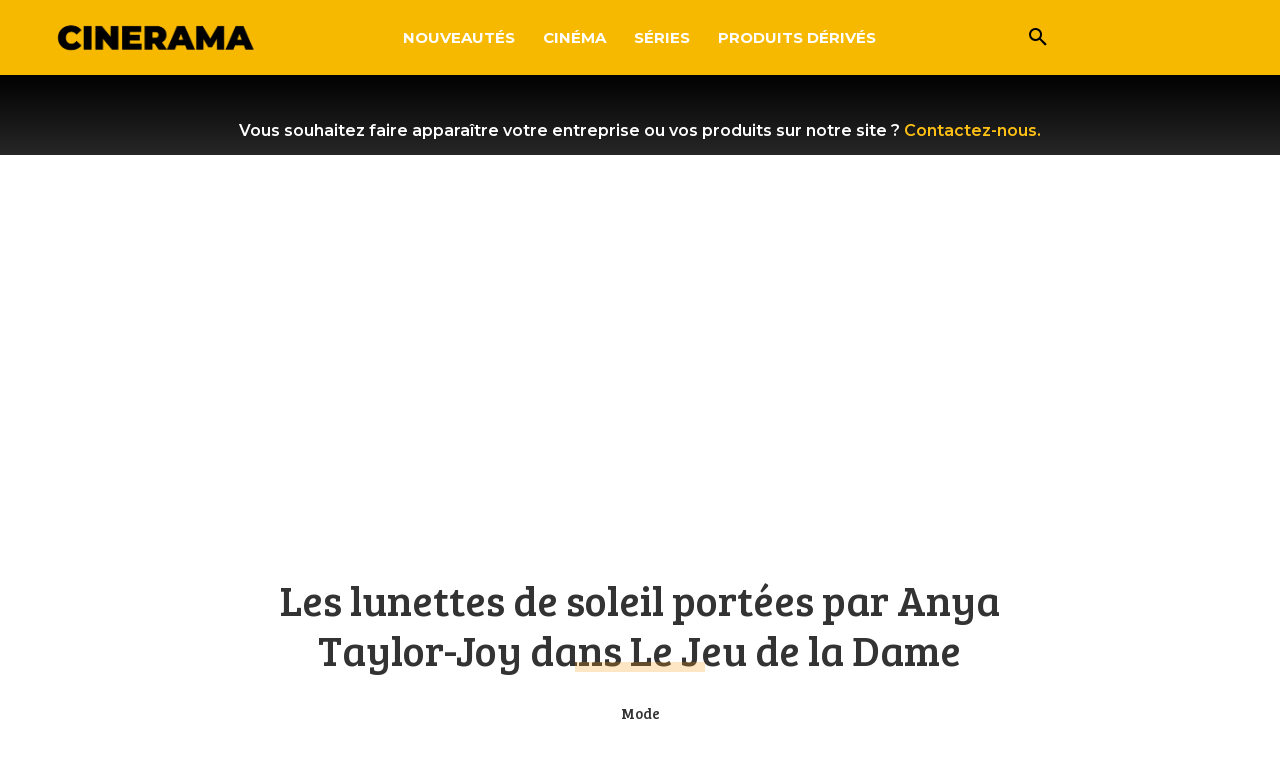

--- FILE ---
content_type: text/html; charset=UTF-8
request_url: https://www.mycinerama.com/les-lunettes-de-soleil-portees-par-anya-taylor-joy-dans-le-jeu-de-la-dame/
body_size: 38617
content:
<!doctype html >
<html lang="fr-FR">
<head>
    <meta charset="UTF-8" />
    <title>Les lunettes de soleil portées par Anya Taylor-Joy dans Le Jeu de la Dame - Cinerama</title>
    <meta name="viewport" content="width=device-width, initial-scale=1.0">
    <link rel="pingback" href="https://www.mycinerama.com/xmlrpc.php" />
    <meta name='robots' content='index, follow, max-image-preview:large, max-snippet:-1, max-video-preview:-1' />
	<style>img:is([sizes="auto" i], [sizes^="auto," i]) { contain-intrinsic-size: 3000px 1500px }</style>
	<link rel="icon" type="image/png" href="https://www.mycinerama.com/wp-content/uploads/2019/04/cinerama-favicon-mycinerama.png"><link rel="apple-touch-icon" sizes="76x76" href="https://www.mycinerama.com/wp-content/uploads/2019/04/cinerama-favicon-mycinerama.png"/><link rel="apple-touch-icon" sizes="120x120" href="https://www.mycinerama.com/wp-content/uploads/2019/04/cinerama-mobile-icon-mycinerama.com_.png"/><link rel="apple-touch-icon" sizes="152x152" href="https://www.mycinerama.com/wp-content/uploads/2019/04/cinerama-mobile-icon-mycinerama.com_.png"/><link rel="apple-touch-icon" sizes="114x114" href="https://www.mycinerama.com/wp-content/uploads/2019/04/cinerama-mobile-icon-mycinerama.com_.png"/><link rel="apple-touch-icon" sizes="144x144" href="https://www.mycinerama.com/wp-content/uploads/2019/04/cinerama-mobile-icon-mycinerama.com_.png"/>
	<!-- This site is optimized with the Yoast SEO plugin v26.6 - https://yoast.com/wordpress/plugins/seo/ -->
	<meta name="description" content="Retrouvez les lunettes de soleil portées par Beth Harmon (Anya Taylor-Joy) dans la série « Le Jeu de la Dame » sortie sur Netflix en 2020. Cinerama a déniché pour vous les lunettes de soleil Ray-Ban inspirées des années 60 portées par Anya Taylor-Joy dans « Le Jeu de la Dame »." />
	<link rel="canonical" href="https://www.mycinerama.com/les-lunettes-de-soleil-portees-par-anya-taylor-joy-dans-le-jeu-de-la-dame/" />
	<meta property="og:locale" content="fr_FR" />
	<meta property="og:type" content="article" />
	<meta property="og:title" content="Les lunettes de soleil portées par Anya Taylor-Joy dans Le Jeu de la Dame - Cinerama" />
	<meta property="og:description" content="Retrouvez les lunettes de soleil portées par Beth Harmon (Anya Taylor-Joy) dans la série « Le Jeu de la Dame » sortie sur Netflix en 2020. Cinerama a déniché pour vous les lunettes de soleil Ray-Ban inspirées des années 60 portées par Anya Taylor-Joy dans « Le Jeu de la Dame »." />
	<meta property="og:url" content="https://www.mycinerama.com/les-lunettes-de-soleil-portees-par-anya-taylor-joy-dans-le-jeu-de-la-dame/" />
	<meta property="og:site_name" content="Cinerama" />
	<meta property="article:published_time" content="2021-05-04T19:16:32+00:00" />
	<meta property="article:modified_time" content="2022-05-15T16:19:00+00:00" />
	<meta property="og:image" content="https://www.mycinerama.com/wp-content/uploads/2021/05/lunettes-soleil-anya-taylor-joy-jeu-de-la-dame-title-1.jpg" />
	<meta property="og:image:width" content="1200" />
	<meta property="og:image:height" content="628" />
	<meta property="og:image:type" content="image/jpeg" />
	<meta name="author" content="Cinerama" />
	<meta name="twitter:card" content="summary_large_image" />
	<meta name="twitter:label1" content="Écrit par" />
	<meta name="twitter:data1" content="Cinerama" />
	<meta name="twitter:label2" content="Durée de lecture estimée" />
	<meta name="twitter:data2" content="1 minute" />
	<script type="application/ld+json" class="yoast-schema-graph">{"@context":"https://schema.org","@graph":[{"@type":"WebPage","@id":"https://www.mycinerama.com/les-lunettes-de-soleil-portees-par-anya-taylor-joy-dans-le-jeu-de-la-dame/","url":"https://www.mycinerama.com/les-lunettes-de-soleil-portees-par-anya-taylor-joy-dans-le-jeu-de-la-dame/","name":"Les lunettes de soleil portées par Anya Taylor-Joy dans Le Jeu de la Dame - Cinerama","isPartOf":{"@id":"https://www.mycinerama.com/#website"},"primaryImageOfPage":{"@id":"https://www.mycinerama.com/les-lunettes-de-soleil-portees-par-anya-taylor-joy-dans-le-jeu-de-la-dame/#primaryimage"},"image":{"@id":"https://www.mycinerama.com/les-lunettes-de-soleil-portees-par-anya-taylor-joy-dans-le-jeu-de-la-dame/#primaryimage"},"thumbnailUrl":"https://www.mycinerama.com/wp-content/uploads/2021/05/lunettes-soleil-anya-taylor-joy-jeu-de-la-dame-title-1.jpg","datePublished":"2021-05-04T19:16:32+00:00","dateModified":"2022-05-15T16:19:00+00:00","author":{"@id":"https://www.mycinerama.com/#/schema/person/6693187dc6deaaaaf8c4035062db6265"},"description":"Retrouvez les lunettes de soleil portées par Beth Harmon (Anya Taylor-Joy) dans la série « Le Jeu de la Dame » sortie sur Netflix en 2020. Cinerama a déniché pour vous les lunettes de soleil Ray-Ban inspirées des années 60 portées par Anya Taylor-Joy dans « Le Jeu de la Dame ».","breadcrumb":{"@id":"https://www.mycinerama.com/les-lunettes-de-soleil-portees-par-anya-taylor-joy-dans-le-jeu-de-la-dame/#breadcrumb"},"inLanguage":"fr-FR","potentialAction":[{"@type":"ReadAction","target":["https://www.mycinerama.com/les-lunettes-de-soleil-portees-par-anya-taylor-joy-dans-le-jeu-de-la-dame/"]}]},{"@type":"ImageObject","inLanguage":"fr-FR","@id":"https://www.mycinerama.com/les-lunettes-de-soleil-portees-par-anya-taylor-joy-dans-le-jeu-de-la-dame/#primaryimage","url":"https://www.mycinerama.com/wp-content/uploads/2021/05/lunettes-soleil-anya-taylor-joy-jeu-de-la-dame-title-1.jpg","contentUrl":"https://www.mycinerama.com/wp-content/uploads/2021/05/lunettes-soleil-anya-taylor-joy-jeu-de-la-dame-title-1.jpg","width":1200,"height":628},{"@type":"BreadcrumbList","@id":"https://www.mycinerama.com/les-lunettes-de-soleil-portees-par-anya-taylor-joy-dans-le-jeu-de-la-dame/#breadcrumb","itemListElement":[{"@type":"ListItem","position":1,"name":"Home","item":"https://www.mycinerama.com/"},{"@type":"ListItem","position":2,"name":"Les lunettes de soleil portées par Anya Taylor-Joy dans Le Jeu de la Dame"}]},{"@type":"WebSite","@id":"https://www.mycinerama.com/#website","url":"https://www.mycinerama.com/","name":"Cinerama","description":"Trouvez les produits de vos séries et films favoris","potentialAction":[{"@type":"SearchAction","target":{"@type":"EntryPoint","urlTemplate":"https://www.mycinerama.com/?s={search_term_string}"},"query-input":{"@type":"PropertyValueSpecification","valueRequired":true,"valueName":"search_term_string"}}],"inLanguage":"fr-FR"},{"@type":"Person","@id":"https://www.mycinerama.com/#/schema/person/6693187dc6deaaaaf8c4035062db6265","name":"Cinerama","image":{"@type":"ImageObject","inLanguage":"fr-FR","@id":"https://www.mycinerama.com/#/schema/person/image/","url":"https://secure.gravatar.com/avatar/8f3595615a2ce2f80a09631201bdd83a955937557591f3e4d22b91bef1122dae?s=96&d=mm&r=g","contentUrl":"https://secure.gravatar.com/avatar/8f3595615a2ce2f80a09631201bdd83a955937557591f3e4d22b91bef1122dae?s=96&d=mm&r=g","caption":"Cinerama"}}]}</script>
	<!-- / Yoast SEO plugin. -->


<link rel='dns-prefetch' href='//www.googletagmanager.com' />
<link rel='dns-prefetch' href='//fonts.googleapis.com' />
<link rel='dns-prefetch' href='//pagead2.googlesyndication.com' />
<link rel='stylesheet' id='wp-block-library-css' href='https://www.mycinerama.com/wp-includes/css/dist/block-library/style.min.css?ver=6.8.3' type='text/css' media='all' />
<style id='classic-theme-styles-inline-css' type='text/css'>
/*! This file is auto-generated */
.wp-block-button__link{color:#fff;background-color:#32373c;border-radius:9999px;box-shadow:none;text-decoration:none;padding:calc(.667em + 2px) calc(1.333em + 2px);font-size:1.125em}.wp-block-file__button{background:#32373c;color:#fff;text-decoration:none}
</style>
<style id='global-styles-inline-css' type='text/css'>
:root{--wp--preset--aspect-ratio--square: 1;--wp--preset--aspect-ratio--4-3: 4/3;--wp--preset--aspect-ratio--3-4: 3/4;--wp--preset--aspect-ratio--3-2: 3/2;--wp--preset--aspect-ratio--2-3: 2/3;--wp--preset--aspect-ratio--16-9: 16/9;--wp--preset--aspect-ratio--9-16: 9/16;--wp--preset--color--black: #000000;--wp--preset--color--cyan-bluish-gray: #abb8c3;--wp--preset--color--white: #ffffff;--wp--preset--color--pale-pink: #f78da7;--wp--preset--color--vivid-red: #cf2e2e;--wp--preset--color--luminous-vivid-orange: #ff6900;--wp--preset--color--luminous-vivid-amber: #fcb900;--wp--preset--color--light-green-cyan: #7bdcb5;--wp--preset--color--vivid-green-cyan: #00d084;--wp--preset--color--pale-cyan-blue: #8ed1fc;--wp--preset--color--vivid-cyan-blue: #0693e3;--wp--preset--color--vivid-purple: #9b51e0;--wp--preset--gradient--vivid-cyan-blue-to-vivid-purple: linear-gradient(135deg,rgba(6,147,227,1) 0%,rgb(155,81,224) 100%);--wp--preset--gradient--light-green-cyan-to-vivid-green-cyan: linear-gradient(135deg,rgb(122,220,180) 0%,rgb(0,208,130) 100%);--wp--preset--gradient--luminous-vivid-amber-to-luminous-vivid-orange: linear-gradient(135deg,rgba(252,185,0,1) 0%,rgba(255,105,0,1) 100%);--wp--preset--gradient--luminous-vivid-orange-to-vivid-red: linear-gradient(135deg,rgba(255,105,0,1) 0%,rgb(207,46,46) 100%);--wp--preset--gradient--very-light-gray-to-cyan-bluish-gray: linear-gradient(135deg,rgb(238,238,238) 0%,rgb(169,184,195) 100%);--wp--preset--gradient--cool-to-warm-spectrum: linear-gradient(135deg,rgb(74,234,220) 0%,rgb(151,120,209) 20%,rgb(207,42,186) 40%,rgb(238,44,130) 60%,rgb(251,105,98) 80%,rgb(254,248,76) 100%);--wp--preset--gradient--blush-light-purple: linear-gradient(135deg,rgb(255,206,236) 0%,rgb(152,150,240) 100%);--wp--preset--gradient--blush-bordeaux: linear-gradient(135deg,rgb(254,205,165) 0%,rgb(254,45,45) 50%,rgb(107,0,62) 100%);--wp--preset--gradient--luminous-dusk: linear-gradient(135deg,rgb(255,203,112) 0%,rgb(199,81,192) 50%,rgb(65,88,208) 100%);--wp--preset--gradient--pale-ocean: linear-gradient(135deg,rgb(255,245,203) 0%,rgb(182,227,212) 50%,rgb(51,167,181) 100%);--wp--preset--gradient--electric-grass: linear-gradient(135deg,rgb(202,248,128) 0%,rgb(113,206,126) 100%);--wp--preset--gradient--midnight: linear-gradient(135deg,rgb(2,3,129) 0%,rgb(40,116,252) 100%);--wp--preset--font-size--small: 11px;--wp--preset--font-size--medium: 20px;--wp--preset--font-size--large: 32px;--wp--preset--font-size--x-large: 42px;--wp--preset--font-size--regular: 15px;--wp--preset--font-size--larger: 50px;--wp--preset--spacing--20: 0.44rem;--wp--preset--spacing--30: 0.67rem;--wp--preset--spacing--40: 1rem;--wp--preset--spacing--50: 1.5rem;--wp--preset--spacing--60: 2.25rem;--wp--preset--spacing--70: 3.38rem;--wp--preset--spacing--80: 5.06rem;--wp--preset--shadow--natural: 6px 6px 9px rgba(0, 0, 0, 0.2);--wp--preset--shadow--deep: 12px 12px 50px rgba(0, 0, 0, 0.4);--wp--preset--shadow--sharp: 6px 6px 0px rgba(0, 0, 0, 0.2);--wp--preset--shadow--outlined: 6px 6px 0px -3px rgba(255, 255, 255, 1), 6px 6px rgba(0, 0, 0, 1);--wp--preset--shadow--crisp: 6px 6px 0px rgba(0, 0, 0, 1);}:where(.is-layout-flex){gap: 0.5em;}:where(.is-layout-grid){gap: 0.5em;}body .is-layout-flex{display: flex;}.is-layout-flex{flex-wrap: wrap;align-items: center;}.is-layout-flex > :is(*, div){margin: 0;}body .is-layout-grid{display: grid;}.is-layout-grid > :is(*, div){margin: 0;}:where(.wp-block-columns.is-layout-flex){gap: 2em;}:where(.wp-block-columns.is-layout-grid){gap: 2em;}:where(.wp-block-post-template.is-layout-flex){gap: 1.25em;}:where(.wp-block-post-template.is-layout-grid){gap: 1.25em;}.has-black-color{color: var(--wp--preset--color--black) !important;}.has-cyan-bluish-gray-color{color: var(--wp--preset--color--cyan-bluish-gray) !important;}.has-white-color{color: var(--wp--preset--color--white) !important;}.has-pale-pink-color{color: var(--wp--preset--color--pale-pink) !important;}.has-vivid-red-color{color: var(--wp--preset--color--vivid-red) !important;}.has-luminous-vivid-orange-color{color: var(--wp--preset--color--luminous-vivid-orange) !important;}.has-luminous-vivid-amber-color{color: var(--wp--preset--color--luminous-vivid-amber) !important;}.has-light-green-cyan-color{color: var(--wp--preset--color--light-green-cyan) !important;}.has-vivid-green-cyan-color{color: var(--wp--preset--color--vivid-green-cyan) !important;}.has-pale-cyan-blue-color{color: var(--wp--preset--color--pale-cyan-blue) !important;}.has-vivid-cyan-blue-color{color: var(--wp--preset--color--vivid-cyan-blue) !important;}.has-vivid-purple-color{color: var(--wp--preset--color--vivid-purple) !important;}.has-black-background-color{background-color: var(--wp--preset--color--black) !important;}.has-cyan-bluish-gray-background-color{background-color: var(--wp--preset--color--cyan-bluish-gray) !important;}.has-white-background-color{background-color: var(--wp--preset--color--white) !important;}.has-pale-pink-background-color{background-color: var(--wp--preset--color--pale-pink) !important;}.has-vivid-red-background-color{background-color: var(--wp--preset--color--vivid-red) !important;}.has-luminous-vivid-orange-background-color{background-color: var(--wp--preset--color--luminous-vivid-orange) !important;}.has-luminous-vivid-amber-background-color{background-color: var(--wp--preset--color--luminous-vivid-amber) !important;}.has-light-green-cyan-background-color{background-color: var(--wp--preset--color--light-green-cyan) !important;}.has-vivid-green-cyan-background-color{background-color: var(--wp--preset--color--vivid-green-cyan) !important;}.has-pale-cyan-blue-background-color{background-color: var(--wp--preset--color--pale-cyan-blue) !important;}.has-vivid-cyan-blue-background-color{background-color: var(--wp--preset--color--vivid-cyan-blue) !important;}.has-vivid-purple-background-color{background-color: var(--wp--preset--color--vivid-purple) !important;}.has-black-border-color{border-color: var(--wp--preset--color--black) !important;}.has-cyan-bluish-gray-border-color{border-color: var(--wp--preset--color--cyan-bluish-gray) !important;}.has-white-border-color{border-color: var(--wp--preset--color--white) !important;}.has-pale-pink-border-color{border-color: var(--wp--preset--color--pale-pink) !important;}.has-vivid-red-border-color{border-color: var(--wp--preset--color--vivid-red) !important;}.has-luminous-vivid-orange-border-color{border-color: var(--wp--preset--color--luminous-vivid-orange) !important;}.has-luminous-vivid-amber-border-color{border-color: var(--wp--preset--color--luminous-vivid-amber) !important;}.has-light-green-cyan-border-color{border-color: var(--wp--preset--color--light-green-cyan) !important;}.has-vivid-green-cyan-border-color{border-color: var(--wp--preset--color--vivid-green-cyan) !important;}.has-pale-cyan-blue-border-color{border-color: var(--wp--preset--color--pale-cyan-blue) !important;}.has-vivid-cyan-blue-border-color{border-color: var(--wp--preset--color--vivid-cyan-blue) !important;}.has-vivid-purple-border-color{border-color: var(--wp--preset--color--vivid-purple) !important;}.has-vivid-cyan-blue-to-vivid-purple-gradient-background{background: var(--wp--preset--gradient--vivid-cyan-blue-to-vivid-purple) !important;}.has-light-green-cyan-to-vivid-green-cyan-gradient-background{background: var(--wp--preset--gradient--light-green-cyan-to-vivid-green-cyan) !important;}.has-luminous-vivid-amber-to-luminous-vivid-orange-gradient-background{background: var(--wp--preset--gradient--luminous-vivid-amber-to-luminous-vivid-orange) !important;}.has-luminous-vivid-orange-to-vivid-red-gradient-background{background: var(--wp--preset--gradient--luminous-vivid-orange-to-vivid-red) !important;}.has-very-light-gray-to-cyan-bluish-gray-gradient-background{background: var(--wp--preset--gradient--very-light-gray-to-cyan-bluish-gray) !important;}.has-cool-to-warm-spectrum-gradient-background{background: var(--wp--preset--gradient--cool-to-warm-spectrum) !important;}.has-blush-light-purple-gradient-background{background: var(--wp--preset--gradient--blush-light-purple) !important;}.has-blush-bordeaux-gradient-background{background: var(--wp--preset--gradient--blush-bordeaux) !important;}.has-luminous-dusk-gradient-background{background: var(--wp--preset--gradient--luminous-dusk) !important;}.has-pale-ocean-gradient-background{background: var(--wp--preset--gradient--pale-ocean) !important;}.has-electric-grass-gradient-background{background: var(--wp--preset--gradient--electric-grass) !important;}.has-midnight-gradient-background{background: var(--wp--preset--gradient--midnight) !important;}.has-small-font-size{font-size: var(--wp--preset--font-size--small) !important;}.has-medium-font-size{font-size: var(--wp--preset--font-size--medium) !important;}.has-large-font-size{font-size: var(--wp--preset--font-size--large) !important;}.has-x-large-font-size{font-size: var(--wp--preset--font-size--x-large) !important;}
:where(.wp-block-post-template.is-layout-flex){gap: 1.25em;}:where(.wp-block-post-template.is-layout-grid){gap: 1.25em;}
:where(.wp-block-columns.is-layout-flex){gap: 2em;}:where(.wp-block-columns.is-layout-grid){gap: 2em;}
:root :where(.wp-block-pullquote){font-size: 1.5em;line-height: 1.6;}
</style>
<link rel='stylesheet' id='td-plugin-multi-purpose-css' href='https://www.mycinerama.com/wp-content/plugins/td-composer/td-multi-purpose/style.css?ver=72f925014dc5642945728092f057897e' type='text/css' media='all' />
<link rel='stylesheet' id='google-fonts-style-css' href='https://fonts.googleapis.com/css?family=Bree+Serif%3A500%2C400%7CHeebo%3A400%2C500%7CMontserrat%3A700%2C600%2C400%2C500%7CNoto+Sans%3A400%2C700&#038;display=swap&#038;ver=12.6.6' type='text/css' media='all' />
<link rel='stylesheet' id='font_awesome-css' href='https://www.mycinerama.com/wp-content/plugins/td-composer/assets/fonts/font-awesome/font-awesome.css?ver=72f925014dc5642945728092f057897e' type='text/css' media='all' />
<link rel='stylesheet' id='td-theme-css' href='https://www.mycinerama.com/wp-content/themes/Newspaper/style.css?ver=12.6.6' type='text/css' media='all' />
<style id='td-theme-inline-css' type='text/css'>@media (max-width:767px){.td-header-desktop-wrap{display:none}}@media (min-width:767px){.td-header-mobile-wrap{display:none}}</style>
<link rel='stylesheet' id='td-legacy-framework-front-style-css' href='https://www.mycinerama.com/wp-content/plugins/td-composer/legacy/Newspaper/assets/css/td_legacy_main.css?ver=72f925014dc5642945728092f057897e' type='text/css' media='all' />
<link rel='stylesheet' id='td-theme-demo-style-css' href='https://www.mycinerama.com/wp-content/plugins/td-composer/legacy/Newspaper/includes/demos/entertainment/demo_style.css?ver=12.6.6' type='text/css' media='all' />
<link rel='stylesheet' id='tdb_style_cloud_templates_front-css' href='https://www.mycinerama.com/wp-content/plugins/td-cloud-library/assets/css/tdb_main.css?ver=b379c96c54343541fd8742379a419361' type='text/css' media='all' />
<script type="text/javascript" src="https://www.mycinerama.com/wp-includes/js/jquery/jquery.min.js?ver=3.7.1" id="jquery-core-js"></script>
<script type="text/javascript" src="https://www.mycinerama.com/wp-includes/js/jquery/jquery-migrate.min.js?ver=3.4.1" id="jquery-migrate-js"></script>

<!-- Extrait de code de la balise Google (gtag.js) ajouté par Site Kit -->
<!-- Extrait Google Analytics ajouté par Site Kit -->
<script type="text/javascript" src="https://www.googletagmanager.com/gtag/js?id=G-1YFEJVEWVD" id="google_gtagjs-js" async></script>
<script type="text/javascript" id="google_gtagjs-js-after">
/* <![CDATA[ */
window.dataLayer = window.dataLayer || [];function gtag(){dataLayer.push(arguments);}
gtag("set","linker",{"domains":["www.mycinerama.com"]});
gtag("js", new Date());
gtag("set", "developer_id.dZTNiMT", true);
gtag("config", "G-1YFEJVEWVD");
/* ]]> */
</script>
<meta name="cdp-version" content="1.5.0" />
		<!-- GA Google Analytics @ https://m0n.co/ga -->
		<script>
			(function(i,s,o,g,r,a,m){i['GoogleAnalyticsObject']=r;i[r]=i[r]||function(){
			(i[r].q=i[r].q||[]).push(arguments)},i[r].l=1*new Date();a=s.createElement(o),
			m=s.getElementsByTagName(o)[0];a.async=1;a.src=g;m.parentNode.insertBefore(a,m)
			})(window,document,'script','https://www.google-analytics.com/analytics.js','ga');
			ga('create', 'UA-137971931-1', 'auto');
			ga('send', 'pageview');
		</script>

	<meta name="generator" content="Site Kit by Google 1.168.0" />    <script>
        window.tdb_global_vars = {"wpRestUrl":"https:\/\/www.mycinerama.com\/wp-json\/","permalinkStructure":"\/%postname%\/"};
        window.tdb_p_autoload_vars = {"isAjax":false,"isAdminBarShowing":false,"autoloadScrollPercent":50,"postAutoloadStatus":"off","origPostEditUrl":null};
    </script>
    
    <style id="tdb-global-colors">:root{--ev-black:#0c1b1a;--ev-white:#FFFFFF;--ev-primary:#38EBE7;--ev-accent:#47cac5;--ev-primary-light:#B0F7F3;--ev-alternate:#8fdbd9;--ev-bg-grey:#f3f4f6;--ev-bg-grey-alt:#eaecee;--ev-bg-grey-neutral:#dbdcdf;--ev-blue-1:#7AB3ED;--ev-blue-2:#b5d6f7;--ev-rose-1:#f7c4c1;--ev-rose-2:#e5847f;--ev-dark-1:#3B6F6C;--ev-dark-2:#183533;--today-news-dark-bg:#000000;--today-news-accent:#CE0000;--today-news-white:#FFFFFF;--today-news-white-transparent:rgba(255,255,255,0.75);--today-news-white-transparent2:rgba(255,255,255,0.1);--today-news-dark-gray:#222222;--today-news-light-gray:#d8d8d8;--metro-blue:#2579E8;--metro-blue-acc:#509CFF;--metro-red:#E83030;--metro-exclusive:#1DCA95}</style>

    
	            <style id="tdb-global-fonts">
                
:root{--ev-accent-font:Fahkwang;--ev-primary-font:Plus Jakarta Sans;}
            </style>
            
<!-- Balises Meta Google AdSense ajoutées par Site Kit -->
<meta name="google-adsense-platform-account" content="ca-host-pub-2644536267352236">
<meta name="google-adsense-platform-domain" content="sitekit.withgoogle.com">
<!-- Fin des balises Meta End Google AdSense ajoutées par Site Kit -->
<style type="text/css">.recentcomments a{display:inline !important;padding:0 !important;margin:0 !important;}</style>
<!-- Extrait Google AdSense ajouté par Site Kit -->
<script type="text/javascript" async="async" src="https://pagead2.googlesyndication.com/pagead/js/adsbygoogle.js?client=ca-pub-7506409469125657&amp;host=ca-host-pub-2644536267352236" crossorigin="anonymous"></script>

<!-- End Google AdSense snippet added by Site Kit -->

<!-- JS generated by theme -->

<script type="text/javascript" id="td-generated-header-js">
    
    

	    var tdBlocksArray = []; //here we store all the items for the current page

	    // td_block class - each ajax block uses a object of this class for requests
	    function tdBlock() {
		    this.id = '';
		    this.block_type = 1; //block type id (1-234 etc)
		    this.atts = '';
		    this.td_column_number = '';
		    this.td_current_page = 1; //
		    this.post_count = 0; //from wp
		    this.found_posts = 0; //from wp
		    this.max_num_pages = 0; //from wp
		    this.td_filter_value = ''; //current live filter value
		    this.is_ajax_running = false;
		    this.td_user_action = ''; // load more or infinite loader (used by the animation)
		    this.header_color = '';
		    this.ajax_pagination_infinite_stop = ''; //show load more at page x
	    }

        // td_js_generator - mini detector
        ( function () {
            var htmlTag = document.getElementsByTagName("html")[0];

	        if ( navigator.userAgent.indexOf("MSIE 10.0") > -1 ) {
                htmlTag.className += ' ie10';
            }

            if ( !!navigator.userAgent.match(/Trident.*rv\:11\./) ) {
                htmlTag.className += ' ie11';
            }

	        if ( navigator.userAgent.indexOf("Edge") > -1 ) {
                htmlTag.className += ' ieEdge';
            }

            if ( /(iPad|iPhone|iPod)/g.test(navigator.userAgent) ) {
                htmlTag.className += ' td-md-is-ios';
            }

            var user_agent = navigator.userAgent.toLowerCase();
            if ( user_agent.indexOf("android") > -1 ) {
                htmlTag.className += ' td-md-is-android';
            }

            if ( -1 !== navigator.userAgent.indexOf('Mac OS X')  ) {
                htmlTag.className += ' td-md-is-os-x';
            }

            if ( /chrom(e|ium)/.test(navigator.userAgent.toLowerCase()) ) {
               htmlTag.className += ' td-md-is-chrome';
            }

            if ( -1 !== navigator.userAgent.indexOf('Firefox') ) {
                htmlTag.className += ' td-md-is-firefox';
            }

            if ( -1 !== navigator.userAgent.indexOf('Safari') && -1 === navigator.userAgent.indexOf('Chrome') ) {
                htmlTag.className += ' td-md-is-safari';
            }

            if( -1 !== navigator.userAgent.indexOf('IEMobile') ){
                htmlTag.className += ' td-md-is-iemobile';
            }

        })();

        var tdLocalCache = {};

        ( function () {
            "use strict";

            tdLocalCache = {
                data: {},
                remove: function (resource_id) {
                    delete tdLocalCache.data[resource_id];
                },
                exist: function (resource_id) {
                    return tdLocalCache.data.hasOwnProperty(resource_id) && tdLocalCache.data[resource_id] !== null;
                },
                get: function (resource_id) {
                    return tdLocalCache.data[resource_id];
                },
                set: function (resource_id, cachedData) {
                    tdLocalCache.remove(resource_id);
                    tdLocalCache.data[resource_id] = cachedData;
                }
            };
        })();

    
    
var td_viewport_interval_list=[{"limitBottom":767,"sidebarWidth":228},{"limitBottom":1018,"sidebarWidth":300},{"limitBottom":1140,"sidebarWidth":324}];
var tdc_is_installed="yes";
var td_ajax_url="https:\/\/www.mycinerama.com\/wp-admin\/admin-ajax.php?td_theme_name=Newspaper&v=12.6.6";
var td_get_template_directory_uri="https:\/\/www.mycinerama.com\/wp-content\/plugins\/td-composer\/legacy\/common";
var tds_snap_menu="snap";
var tds_logo_on_sticky="show";
var tds_header_style="tdm_header_style_1";
var td_please_wait="Attendez...";
var td_email_user_pass_incorrect="Nom d'utilisateur ou mot de passe incorrect!";
var td_email_user_incorrect="Email ou nom d'utilisateur incorrect!";
var td_email_incorrect="Email incorrect!";
var td_user_incorrect="Username incorrect!";
var td_email_user_empty="Email or username empty!";
var td_pass_empty="Pass empty!";
var td_pass_pattern_incorrect="Invalid Pass Pattern!";
var td_retype_pass_incorrect="Retyped Pass incorrect!";
var tds_more_articles_on_post_enable="";
var tds_more_articles_on_post_time_to_wait="";
var tds_more_articles_on_post_pages_distance_from_top=0;
var tds_captcha="";
var tds_theme_color_site_wide="#fec015";
var tds_smart_sidebar="enabled";
var tdThemeName="Newspaper";
var tdThemeNameWl="Newspaper";
var td_magnific_popup_translation_tPrev="Pr\u00e9c\u00e9dente (fl\u00e8che gauche)";
var td_magnific_popup_translation_tNext="Suivante (fl\u00e8che droite)";
var td_magnific_popup_translation_tCounter="%curr% sur %total%";
var td_magnific_popup_translation_ajax_tError="Le contenu de %url% pas pu \u00eatre charg\u00e9.";
var td_magnific_popup_translation_image_tError="L'image #%curr% pas pu \u00eatre charg\u00e9e.";
var tdBlockNonce="bc6d905744";
var tdMobileMenu="enabled";
var tdMobileSearch="enabled";
var tdDateNamesI18n={"month_names":["janvier","f\u00e9vrier","mars","avril","mai","juin","juillet","ao\u00fbt","septembre","octobre","novembre","d\u00e9cembre"],"month_names_short":["Jan","F\u00e9v","Mar","Avr","Mai","Juin","Juil","Ao\u00fbt","Sep","Oct","Nov","D\u00e9c"],"day_names":["dimanche","lundi","mardi","mercredi","jeudi","vendredi","samedi"],"day_names_short":["dim","lun","mar","mer","jeu","ven","sam"]};
var tdb_modal_confirm="Sauvegarder";
var tdb_modal_cancel="Annuler";
var tdb_modal_confirm_alt="Oui";
var tdb_modal_cancel_alt="Non";
var td_deploy_mode="deploy";
var td_ad_background_click_link="";
var td_ad_background_click_target="";
</script>


<!-- Header style compiled by theme -->

<style>:root{--td_excl_label:'EXCLUSIF';--td_theme_color:#fec015;--td_slider_text:rgba(254,192,21,0.7);--td_mobile_menu_color:#1d1d1d;--td_mobile_gradient_one_mob:#111111;--td_mobile_gradient_two_mob:rgba(17,17,17,0.9);--td_mobile_text_active_color:#fec015;--td_mobile_button_background_mob:#fec015;--td_mobile_button_color_mob:#ffffff;--td_login_text_color:#000000;--td_login_hover_background:#e0e0e0;--td_login_gradient_one:#fec015;--td_login_gradient_two:rgba(254,192,21,0.8)}.td-restro .td-restro-sub-footer-menu .current-menu-item>a{color:#fec015}</style>


<!-- Button style compiled by theme -->

<style>.tdm-btn-style1{background-color:#fec015}.tdm-btn-style2:before{border-color:#fec015}.tdm-btn-style2{color:#fec015}.tdm-btn-style3{-webkit-box-shadow:0 2px 16px #fec015;-moz-box-shadow:0 2px 16px #fec015;box-shadow:0 2px 16px #fec015}.tdm-btn-style3:hover{-webkit-box-shadow:0 4px 26px #fec015;-moz-box-shadow:0 4px 26px #fec015;box-shadow:0 4px 26px #fec015}</style>

	<style id="tdw-css-placeholder"></style></head>

<body class="wp-singular post-template-default single single-post postid-1324 single-format-standard wp-theme-Newspaper tdm-menu-active-style3 les-lunettes-de-soleil-portees-par-anya-taylor-joy-dans-le-jeu-de-la-dame global-block-template-1 td-entertainment tdb_template_3033 tdb-template  tdc-header-template  tdc-footer-template td-full-layout" itemscope="itemscope" itemtype="https://schema.org/WebPage">

    <div class="td-scroll-up" data-style="style1"><i class="td-icon-menu-up"></i></div>
    <div class="td-menu-background" style="visibility:hidden"></div>
<div id="td-mobile-nav" style="visibility:hidden">
    <div class="td-mobile-container">
        <!-- mobile menu top section -->
        <div class="td-menu-socials-wrap">
            <!-- socials -->
            <div class="td-menu-socials">
                            </div>
            <!-- close button -->
            <div class="td-mobile-close">
                <span><i class="td-icon-close-mobile"></i></span>
            </div>
        </div>

        <!-- login section -->
        
        <!-- menu section -->
        <div class="td-mobile-content">
            <div class="menu-main-menu-container"><ul id="menu-main-menu-1" class="td-mobile-main-menu"><li class="menu-item menu-item-type-post_type menu-item-object-page menu-item-home menu-item-first menu-item-27"><a href="https://www.mycinerama.com/">NOUVEAUTÉS</a></li>
<li class="menu-item menu-item-type-taxonomy menu-item-object-category current-post-ancestor menu-item-77"><a href="https://www.mycinerama.com/category/cinema/">CINÉMA</a></li>
<li class="menu-item menu-item-type-taxonomy menu-item-object-category current-post-ancestor current-menu-parent current-post-parent menu-item-29"><a href="https://www.mycinerama.com/category/series/">SÉRIES</a></li>
<li class="menu-item menu-item-type-taxonomy menu-item-object-category menu-item-30"><a href="https://www.mycinerama.com/category/produits-derives/">PRODUITS DÉRIVÉS</a></li>
</ul></div>        </div>
    </div>

    <!-- register/login section -->
    </div><div class="td-search-background" style="visibility:hidden"></div>
<div class="td-search-wrap-mob" style="visibility:hidden">
	<div class="td-drop-down-search">
		<form method="get" class="td-search-form" action="https://www.mycinerama.com/">
			<!-- close button -->
			<div class="td-search-close">
				<span><i class="td-icon-close-mobile"></i></span>
			</div>
			<div role="search" class="td-search-input">
				<span>Rechercher</span>
				<input id="td-header-search-mob" type="text" value="" name="s" autocomplete="off" />
			</div>
		</form>
		<div id="td-aj-search-mob" class="td-ajax-search-flex"></div>
	</div>
</div>
    <div id="td-outer-wrap" class="td-theme-wrap">

                    <div class="td-header-template-wrap" style="position: relative">
                                <div class="td-header-mobile-wrap ">
                    <div id="tdi_1" class="tdc-zone"><div class="tdc_zone tdi_2  wpb_row td-pb-row tdc-element-style"  >
<style scoped>.tdi_2{min-height:0}@media (max-width:767px){.tdi_2{margin-bottom:55px!important;padding-top:5px!important;padding-bottom:5px!important;position:relative}}</style>
<div class="tdi_1_rand_style td-element-style" ><style>@media (max-width:767px){.tdi_1_rand_style{background-color:#f7b900!important}}</style></div><div id="tdi_3" class="tdc-row"><div class="vc_row tdi_4  wpb_row td-pb-row" >
<style scoped>.tdi_4,.tdi_4 .tdc-columns{min-height:0}.tdi_4,.tdi_4 .tdc-columns{display:block}.tdi_4 .tdc-columns{width:100%}.tdi_4:before,.tdi_4:after{display:table}</style><div class="vc_column tdi_6  wpb_column vc_column_container tdc-column td-pb-span3">
<style scoped>.tdi_6{vertical-align:baseline}.tdi_6>.wpb_wrapper,.tdi_6>.wpb_wrapper>.tdc-elements{display:block}.tdi_6>.wpb_wrapper>.tdc-elements{width:100%}.tdi_6>.wpb_wrapper>.vc_row_inner{width:auto}.tdi_6>.wpb_wrapper{width:auto;height:auto}@media (max-width:767px){.tdi_6{vertical-align:middle}}@media (max-width:767px){.tdi_6{width:22%!important;display:inline-block!important}}</style><div class="wpb_wrapper" ><div class="td_block_wrap tdb_mobile_menu tdi_7 td-pb-border-top td_block_template_1 tdb-header-align"  data-td-block-uid="tdi_7" >
<style>.tdb-header-align{vertical-align:middle}.tdb_mobile_menu{margin-bottom:0;clear:none}.tdb_mobile_menu a{display:inline-block!important;position:relative;text-align:center;color:var(--td_theme_color,#4db2ec)}.tdb_mobile_menu a>span{display:flex;align-items:center;justify-content:center}.tdb_mobile_menu svg{height:auto}.tdb_mobile_menu svg,.tdb_mobile_menu svg *{fill:var(--td_theme_color,#4db2ec)}#tdc-live-iframe .tdb_mobile_menu a{pointer-events:none}.td-menu-mob-open-menu{overflow:hidden}.td-menu-mob-open-menu #td-outer-wrap{position:static}.tdi_7{display:inline-block}.tdi_7 .tdb-mobile-menu-button i{font-size:27px;width:54px;height:54px;line-height:54px}.tdi_7 .tdb-mobile-menu-button svg{width:27px}.tdi_7 .tdb-mobile-menu-button .tdb-mobile-menu-icon-svg{width:54px;height:54px}.tdi_7 .tdb-mobile-menu-button{color:#000000}.tdi_7 .tdb-mobile-menu-button svg,.tdi_7 .tdb-mobile-menu-button svg *{fill:#000000}.tdi_7 .tdb-mobile-menu-button:hover{color:#000000}.tdi_7 .tdb-mobile-menu-button:hover svg,.tdi_7 .tdb-mobile-menu-button:hover svg *{fill:#000000}</style><div class="tdb-block-inner td-fix-index"><span class="tdb-mobile-menu-button"><i class="tdb-mobile-menu-icon td-icon-mobile"></i></span></div></div> <!-- ./block --></div></div><div class="vc_column tdi_9  wpb_column vc_column_container tdc-column td-pb-span9">
<style scoped>.tdi_9{vertical-align:baseline}.tdi_9>.wpb_wrapper,.tdi_9>.wpb_wrapper>.tdc-elements{display:block}.tdi_9>.wpb_wrapper>.tdc-elements{width:100%}.tdi_9>.wpb_wrapper>.vc_row_inner{width:auto}.tdi_9>.wpb_wrapper{width:auto;height:auto}@media (max-width:767px){.tdi_9{vertical-align:middle}}@media (max-width:767px){.tdi_9{padding-left:14px!important;width:78%!important;display:inline-block!important}}</style><div class="wpb_wrapper" ><div class="td_block_wrap tdb_header_logo tdi_10 td-pb-border-top td_block_template_1 tdb-header-align"  data-td-block-uid="tdi_10" >
<style>.tdb_header_logo{margin-bottom:0;clear:none}.tdb_header_logo .tdb-logo-a,.tdb_header_logo h1{display:flex;pointer-events:auto;align-items:flex-start}.tdb_header_logo h1{margin:0;line-height:0}.tdb_header_logo .tdb-logo-img-wrap img{display:block}.tdb_header_logo .tdb-logo-svg-wrap+.tdb-logo-img-wrap{display:none}.tdb_header_logo .tdb-logo-svg-wrap svg{width:50px;display:block;transition:fill .3s ease}.tdb_header_logo .tdb-logo-text-wrap{display:flex}.tdb_header_logo .tdb-logo-text-title,.tdb_header_logo .tdb-logo-text-tagline{-webkit-transition:all 0.2s ease;transition:all 0.2s ease}.tdb_header_logo .tdb-logo-text-title{background-size:cover;background-position:center center;font-size:75px;font-family:serif;line-height:1.1;color:#222;white-space:nowrap}.tdb_header_logo .tdb-logo-text-tagline{margin-top:2px;font-size:12px;font-family:serif;letter-spacing:1.8px;line-height:1;color:#767676}.tdb_header_logo .tdb-logo-icon{position:relative;font-size:46px;color:#000}.tdb_header_logo .tdb-logo-icon-svg{line-height:0}.tdb_header_logo .tdb-logo-icon-svg svg{width:46px;height:auto}.tdb_header_logo .tdb-logo-icon-svg svg,.tdb_header_logo .tdb-logo-icon-svg svg *{fill:#000}.tdi_10 .tdb-logo-a,.tdi_10 h1{flex-direction:row;align-items:center;justify-content:flex-start}.tdi_10 .tdb-logo-svg-wrap{display:block}.tdi_10 .tdb-logo-svg-wrap+.tdb-logo-img-wrap{display:none}.tdi_10 .tdb-logo-img-wrap{display:block}.tdi_10 .tdb-logo-text-tagline{margin-top:0px;margin-left:0;background-color:rgba(255,252,252,0.6);-webkit-background-clip:text;-webkit-text-fill-color:transparent;font-family:Heebo!important;letter-spacing:0px!important;}.tdi_10 .tdb-logo-text-wrap{flex-direction:column;align-items:flex-start}.tdi_10 .tdb-logo-icon{top:0px;display:block}.tdi_10 .tdb-logo-text-title{color:#ffffff;font-family:Heebo!important;font-weight:500!important;}html[class*='ie'] .tdi_10 .tdb-logo-text-tagline{background:none;color:rgba(255,252,252,0.6)}@media (max-width:767px){.tdb_header_logo .tdb-logo-text-title{font-size:36px}}@media (max-width:767px){.tdb_header_logo .tdb-logo-text-tagline{font-size:11px}}@media (max-width:767px){.tdi_10 .tdb-logo-text-title{display:none;font-size:24px!important;}.tdi_10 .tdb-logo-text-tagline{display:none;font-size:10px!important;}}</style><div class="tdb-block-inner td-fix-index"><a class="tdb-logo-a" href="https://www.mycinerama.com/" title="mycinerama.com"><span class="tdb-logo-img-wrap"><img class="tdb-logo-img td-retina-data" data-retina="https://www.mycinerama.com/wp-content/uploads/2022/05/Logo-Cinerama-Montserrat1.png" src="https://www.mycinerama.com/wp-content/uploads/2022/05/Logo-Cinerama-Montserrat1.png" alt="cinerama logo mycinerama.com"  title="mycinerama.com"  width="4000" height="627" /></span><span class="tdb-logo-text-wrap"><span class="tdb-logo-text-title">Cinerama</span><span class="tdb-logo-text-tagline">Achetez les produits vus dans les films et les séries</span></span></a></div></div> <!-- ./block --></div></div></div></div></div></div>                </div>
                
                    <div class="td-header-mobile-sticky-wrap tdc-zone-sticky-invisible tdc-zone-sticky-inactive" style="display: none">
                        <div id="tdi_11" class="tdc-zone"><div class="tdc_zone tdi_12  wpb_row td-pb-row" data-sticky-offset="0" >
<style scoped>.tdi_12{min-height:0}.td-header-mobile-sticky-wrap.td-header-active{opacity:1}.td-header-mobile-sticky-wrap{-webkit-transition:all 0.3s ease-in-out;-moz-transition:all 0.3s ease-in-out;-o-transition:all 0.3s ease-in-out;transition:all 0.3s ease-in-out}@media (max-width:767px){.td-header-mobile-sticky-wrap{transform:translateY(-120%);-webkit-transform:translateY(-120%);-moz-transform:translateY(-120%);-ms-transform:translateY(-120%);-o-transform:translateY(-120%)}.td-header-mobile-sticky-wrap.td-header-active{transform:translateY(0);-webkit-transform:translateY(0);-moz-transform:translateY(0);-ms-transform:translateY(0);-o-transform:translateY(0)}}</style><div id="tdi_13" class="tdc-row"><div class="vc_row tdi_14  wpb_row td-pb-row" >
<style scoped>.tdi_14,.tdi_14 .tdc-columns{min-height:0}.tdi_14,.tdi_14 .tdc-columns{display:block}.tdi_14 .tdc-columns{width:100%}.tdi_14:before,.tdi_14:after{display:table}</style><div class="vc_column tdi_16  wpb_column vc_column_container tdc-column td-pb-span12">
<style scoped>.tdi_16{vertical-align:baseline}.tdi_16>.wpb_wrapper,.tdi_16>.wpb_wrapper>.tdc-elements{display:block}.tdi_16>.wpb_wrapper>.tdc-elements{width:100%}.tdi_16>.wpb_wrapper>.vc_row_inner{width:auto}.tdi_16>.wpb_wrapper{width:auto;height:auto}</style><div class="wpb_wrapper" ></div></div></div></div></div></div>                    </div>

                
                <div class="td-header-desktop-wrap ">
                    <div id="tdi_17" class="tdc-zone"><div class="tdc_zone tdi_18  wpb_row td-pb-row"  >
<style scoped>.tdi_18{min-height:0}.td-header-desktop-wrap{position:relative}.tdi_18{margin-bottom:70px!important}@media (min-width:1019px) and (max-width:1140px){.tdi_18{margin-bottom:50px!important}}@media (min-width:768px) and (max-width:1018px){.tdi_18{margin-bottom:40px!important}}</style><div id="tdi_19" class="tdc-row stretch_row_1200 td-stretch-content"><div class="vc_row tdi_20  wpb_row td-pb-row tdc-element-style tdc-row-content-vert-center" >
<style scoped>.tdi_20,.tdi_20 .tdc-columns{min-height:0}.tdi_20,.tdi_20 .tdc-columns{display:block}.tdi_20 .tdc-columns{width:100%}.tdi_20:before,.tdi_20:after{display:table}@media (min-width:768px){.tdi_20{margin-left:-10px;margin-right:-10px}.tdi_20 .tdc-row-video-background-error,.tdi_20>.vc_column,.tdi_20>.tdc-columns>.vc_column{padding-left:10px;padding-right:10px}}@media (min-width:767px){.tdi_20.tdc-row-content-vert-center,.tdi_20.tdc-row-content-vert-center .tdc-columns{display:flex;align-items:center;flex:1}.tdi_20.tdc-row-content-vert-bottom,.tdi_20.tdc-row-content-vert-bottom .tdc-columns{display:flex;align-items:flex-end;flex:1}.tdi_20.tdc-row-content-vert-center .td_block_wrap{vertical-align:middle}.tdi_20.tdc-row-content-vert-bottom .td_block_wrap{vertical-align:bottom}}.tdi_20{position:relative}.tdi_20 .td_block_wrap{text-align:left}@media (min-width:768px) and (max-width:1018px){.tdi_20{padding-right:10px!important;padding-left:10px!important}}</style>
<div class="tdi_19_rand_style td-element-style" ><style>.tdi_19_rand_style{background-color:#f7b900!important}</style></div><div class="vc_column tdi_22  wpb_column vc_column_container tdc-column td-pb-span3">
<style scoped>.tdi_22{vertical-align:baseline}.tdi_22>.wpb_wrapper,.tdi_22>.wpb_wrapper>.tdc-elements{display:block}.tdi_22>.wpb_wrapper>.tdc-elements{width:100%}.tdi_22>.wpb_wrapper>.vc_row_inner{width:auto}.tdi_22>.wpb_wrapper{width:auto;height:auto}.tdi_22{width:20%!important}</style><div class="wpb_wrapper" ><div class="td_block_wrap tdb_header_logo tdi_23 td-pb-border-top td_block_template_1 tdb-header-align"  data-td-block-uid="tdi_23" >
<style>.tdi_23 .tdb-logo-a,.tdi_23 h1{flex-direction:row;align-items:center;justify-content:flex-start}.tdi_23 .tdb-logo-svg-wrap{display:block}.tdi_23 .tdb-logo-svg-wrap+.tdb-logo-img-wrap{display:none}.tdi_23 .tdb-logo-img-wrap{display:block}.tdi_23 .tdb-logo-text-tagline{margin-top:0px;margin-left:0;display:none;background-color:rgba(255,252,252,0.6);-webkit-background-clip:text;-webkit-text-fill-color:transparent;font-family:Heebo!important;letter-spacing:0px!important;}.tdi_23 .tdb-logo-text-title{display:none;color:#ffffff;font-family:Bree Serif!important;font-size:28px!important;font-weight:500!important;}.tdi_23 .tdb-logo-text-wrap{flex-direction:column;align-items:flex-start}.tdi_23 .tdb-logo-icon{top:0px;display:block}html[class*='ie'] .tdi_23 .tdb-logo-text-tagline{background:none;color:rgba(255,252,252,0.6)}@media (min-width:1019px) and (max-width:1140px){.tdi_23 .tdb-logo-text-title{font-size:26px!important;}.tdi_23 .tdb-logo-text-tagline{font-size:12px!important;}}@media (min-width:768px) and (max-width:1018px){.tdi_23 .tdb-logo-text-title{font-size:26px!important;}.tdi_23 .tdb-logo-text-tagline{font-size:12px!important;}}</style><div class="tdb-block-inner td-fix-index"><a class="tdb-logo-a" href="https://www.mycinerama.com/" title="mycinerama.com"><span class="tdb-logo-img-wrap"><img class="tdb-logo-img td-retina-data" data-retina="https://www.mycinerama.com/wp-content/uploads/2022/05/Logo-Cinerama-Montserrat1.png" src="https://www.mycinerama.com/wp-content/uploads/2022/05/Logo-Cinerama-Montserrat1.png" alt="cinerama logo mycinerama.com"  title="mycinerama.com"  width="4000" height="627" /></span><span class="tdb-logo-text-wrap"><span class="tdb-logo-text-title">Cinerama</span><span class="tdb-logo-text-tagline">Achetez les produits vus dans les films et les séries</span></span></a></div></div> <!-- ./block --></div></div><div class="vc_column tdi_25  wpb_column vc_column_container tdc-column td-pb-span6">
<style scoped>.tdi_25{vertical-align:baseline}.tdi_25>.wpb_wrapper,.tdi_25>.wpb_wrapper>.tdc-elements{display:block}.tdi_25>.wpb_wrapper>.tdc-elements{width:100%}.tdi_25>.wpb_wrapper>.vc_row_inner{width:auto}.tdi_25>.wpb_wrapper{width:auto;height:auto}.tdi_25{width:60%!important}</style><div class="wpb_wrapper" ><div class="td_block_wrap tdb_header_menu tdi_26 tds_menu_active1 tds_menu_sub_active1 tdb-menu-items-in-more td-pb-border-top td_block_template_1 tdb-header-align"  data-td-block-uid="tdi_26"  style=" z-index: 999;">
<style>.tdb_header_menu .tdb-menu-items-pulldown{-webkit-transition:opacity 0.5s;transition:opacity 0.5s;opacity:1}.tdb_header_menu .tdb-menu-items-pulldown.tdb-menu-items-pulldown-inactive{white-space:nowrap;opacity:0}.tdb_header_menu .tdb-menu-items-pulldown.tdb-menu-items-pulldown-inactive .tdb-menu{white-space:nowrap}.tdb_header_menu .tdb-menu-items-pulldown.tdb-menu-items-pulldown-inactive .tdb-menu>li{float:none;display:inline-block}.tdb_header_menu .tdb-menu-items-dropdown{position:relative;display:inline-block;vertical-align:middle;font-family:var(--td_default_google_font_1,'Open Sans','Open Sans Regular',sans-serif)}.tdb_header_menu .tdb-menu-items-dropdown:hover .td-pulldown-filter-list{display:block}.tdb_header_menu .tdb-menu-items-dropdown:hover .td-subcat-more:after{width:100%}.tdb_header_menu .tdb-menu-items-dropdown .tdb-menu-sep{position:relative;vertical-align:middle;font-size:14px}.tdb_header_menu .tdb-menu-items-dropdown .tdb-menu-more-icon-svg,.tdb_header_menu .tdb-menu-items-dropdown .tdb-menu-sep-svg{line-height:0}.tdb_header_menu .tdb-menu-items-dropdown .tdb-menu-more-icon-svg svg,.tdb_header_menu .tdb-menu-items-dropdown .tdb-menu-sep-svg svg{width:14px;height:auto}.tdb_header_menu .tdb-menu-items-dropdown .tdb-menu-more-icon-svg{vertical-align:middle}.tdb_header_menu .tdb-menu-items-empty+.tdb-menu-items-dropdown .tdb-menu-sep{display:none}.tdb_header_menu .td-subcat-more{position:relative;display:inline-block;padding:0 14px;font-size:14px;line-height:48px;vertical-align:middle;-webkit-backface-visibility:hidden;color:#000;cursor:pointer}.tdb_header_menu .td-subcat-more>.tdb-menu-item-text{font-weight:700;text-transform:uppercase;font-family:var(--td_default_google_font_1,'Open Sans','Open Sans Regular',sans-serif);float:left}.tdb_header_menu .td-subcat-more:after{content:'';position:absolute;bottom:0;left:0;right:0;margin:0 auto;width:0;height:3px;background-color:var(--td_theme_color,#4db2ec);-webkit-transform:translate3d(0,0,0);transform:translate3d(0,0,0);-webkit-transition:width 0.2s ease;transition:width 0.2s ease}.tdb_header_menu .td-subcat-more .tdb-menu-more-subicon{margin:0 0 0 7px}.tdb_header_menu .td-subcat-more .tdb-menu-more-subicon-svg{line-height:0}.tdb_header_menu .td-subcat-more .tdb-menu-more-subicon-svg svg{width:14px;height:auto}.tdb_header_menu .td-subcat-more .tdb-menu-more-subicon-svg svg,.tdb_header_menu .td-subcat-more .tdb-menu-more-subicon-svg svg *{fill:#000}.tdb_header_menu .td-pulldown-filter-list,.tdb_header_menu .td-pulldown-filter-list .sub-menu{position:absolute;width:170px!important;background-color:#fff;display:none;z-index:99}.tdb_header_menu .td-pulldown-filter-list{list-style-type:none;top:100%;left:-15px;margin:0;padding:15px 0;text-align:left}.tdb_header_menu .td-pulldown-filter-list .sub-menu{top:0;right:100%;left:auto;margin-top:-15px}.tdb_header_menu .td-pulldown-filter-list li{margin:0}.tdb_header_menu .td-pulldown-filter-list li a{position:relative;display:block;padding:7px 30px;font-size:12px;line-height:20px;color:#111}.tdb_header_menu .td-pulldown-filter-list li:hover>a{color:var(--td_theme_color,#4db2ec)}.tdb_header_menu .td-pulldown-filter-list li:hover>.sub-menu{display:block!important}.tdb_header_menu .td-pulldown-filter-list li .tdb-menu-sep{display:none}.tdb_header_menu .td-pulldown-filter-list li:not(.tdb-normal-menu)>a>.tdb-sub-menu-icon,.tdb_header_menu .td-pulldown-filter-list li:not(.tdb-normal-menu) .sub-menu{display:none!important}.tdb_header_menu{margin-bottom:0;z-index:999;clear:none}.tdb_header_menu .tdb-main-sub-icon-fake,.tdb_header_menu .tdb-sub-icon-fake{display:none}.rtl .tdb_header_menu .tdb-menu{display:flex}.tdb_header_menu .tdb-menu{display:inline-block;vertical-align:middle;margin:0}.tdb_header_menu .tdb-menu .tdb-mega-menu-inactive,.tdb_header_menu .tdb-menu .tdb-menu-item-inactive{pointer-events:none}.tdb_header_menu .tdb-menu .tdb-mega-menu-inactive>ul,.tdb_header_menu .tdb-menu .tdb-menu-item-inactive>ul{visibility:hidden;opacity:0}.tdb_header_menu .tdb-menu .sub-menu{font-size:14px;position:absolute;top:-999em;background-color:#fff;z-index:99}.tdb_header_menu .tdb-menu .sub-menu>li{list-style-type:none;margin:0;font-family:var(--td_default_google_font_1,'Open Sans','Open Sans Regular',sans-serif)}.tdb_header_menu .tdb-menu>li{float:left;list-style-type:none;margin:0}.tdb_header_menu .tdb-menu>li>a{position:relative;display:inline-block;padding:0 14px;font-weight:700;font-size:14px;line-height:48px;vertical-align:middle;text-transform:uppercase;-webkit-backface-visibility:hidden;color:#000;font-family:var(--td_default_google_font_1,'Open Sans','Open Sans Regular',sans-serif)}.tdb_header_menu .tdb-menu>li>a:after{content:'';position:absolute;bottom:0;left:0;right:0;margin:0 auto;width:0;height:3px;background-color:var(--td_theme_color,#4db2ec);-webkit-transform:translate3d(0,0,0);transform:translate3d(0,0,0);-webkit-transition:width 0.2s ease;transition:width 0.2s ease}.tdb_header_menu .tdb-menu>li>a>.tdb-menu-item-text{display:inline-block}.tdb_header_menu .tdb-menu>li>a .tdb-menu-item-text,.tdb_header_menu .tdb-menu>li>a span{vertical-align:middle;float:left}.tdb_header_menu .tdb-menu>li>a .tdb-sub-menu-icon{margin:0 0 0 7px}.tdb_header_menu .tdb-menu>li>a .tdb-sub-menu-icon-svg{float:none;line-height:0}.tdb_header_menu .tdb-menu>li>a .tdb-sub-menu-icon-svg svg{width:14px;height:auto}.tdb_header_menu .tdb-menu>li>a .tdb-sub-menu-icon-svg svg,.tdb_header_menu .tdb-menu>li>a .tdb-sub-menu-icon-svg svg *{fill:#000}.tdb_header_menu .tdb-menu>li.current-menu-item>a:after,.tdb_header_menu .tdb-menu>li.current-menu-ancestor>a:after,.tdb_header_menu .tdb-menu>li.current-category-ancestor>a:after,.tdb_header_menu .tdb-menu>li.current-page-ancestor>a:after,.tdb_header_menu .tdb-menu>li:hover>a:after,.tdb_header_menu .tdb-menu>li.tdb-hover>a:after{width:100%}.tdb_header_menu .tdb-menu>li:hover>ul,.tdb_header_menu .tdb-menu>li.tdb-hover>ul{top:auto;display:block!important}.tdb_header_menu .tdb-menu>li.td-normal-menu>ul.sub-menu{top:auto;left:0;z-index:99}.tdb_header_menu .tdb-menu>li .tdb-menu-sep{position:relative;vertical-align:middle;font-size:14px}.tdb_header_menu .tdb-menu>li .tdb-menu-sep-svg{line-height:0}.tdb_header_menu .tdb-menu>li .tdb-menu-sep-svg svg{width:14px;height:auto}.tdb_header_menu .tdb-menu>li:last-child .tdb-menu-sep{display:none}.tdb_header_menu .tdb-menu-item-text{word-wrap:break-word}.tdb_header_menu .tdb-menu-item-text,.tdb_header_menu .tdb-sub-menu-icon,.tdb_header_menu .tdb-menu-more-subicon{vertical-align:middle}.tdb_header_menu .tdb-sub-menu-icon,.tdb_header_menu .tdb-menu-more-subicon{position:relative;top:0;padding-left:0}.tdb_header_menu .tdb-normal-menu{position:relative}.tdb_header_menu .tdb-normal-menu ul{left:0;padding:15px 0;text-align:left}.tdb_header_menu .tdb-normal-menu ul ul{margin-top:-15px}.tdb_header_menu .tdb-normal-menu ul .tdb-menu-item{position:relative;list-style-type:none}.tdb_header_menu .tdb-normal-menu ul .tdb-menu-item>a{position:relative;display:block;padding:7px 30px;font-size:12px;line-height:20px;color:#111}.tdb_header_menu .tdb-normal-menu ul .tdb-menu-item>a .tdb-sub-menu-icon,.tdb_header_menu .td-pulldown-filter-list .tdb-menu-item>a .tdb-sub-menu-icon{position:absolute;top:50%;-webkit-transform:translateY(-50%);transform:translateY(-50%);right:0;padding-right:inherit;font-size:7px;line-height:20px}.tdb_header_menu .tdb-normal-menu ul .tdb-menu-item>a .tdb-sub-menu-icon-svg,.tdb_header_menu .td-pulldown-filter-list .tdb-menu-item>a .tdb-sub-menu-icon-svg{line-height:0}.tdb_header_menu .tdb-normal-menu ul .tdb-menu-item>a .tdb-sub-menu-icon-svg svg,.tdb_header_menu .td-pulldown-filter-list .tdb-menu-item>a .tdb-sub-menu-icon-svg svg{width:7px;height:auto}.tdb_header_menu .tdb-normal-menu ul .tdb-menu-item>a .tdb-sub-menu-icon-svg svg,.tdb_header_menu .tdb-normal-menu ul .tdb-menu-item>a .tdb-sub-menu-icon-svg svg *,.tdb_header_menu .td-pulldown-filter-list .tdb-menu-item>a .tdb-sub-menu-icon svg,.tdb_header_menu .td-pulldown-filter-list .tdb-menu-item>a .tdb-sub-menu-icon svg *{fill:#000}.tdb_header_menu .tdb-normal-menu ul .tdb-menu-item:hover>ul,.tdb_header_menu .tdb-normal-menu ul .tdb-menu-item.tdb-hover>ul{top:0;display:block!important}.tdb_header_menu .tdb-normal-menu ul .tdb-menu-item.current-menu-item>a,.tdb_header_menu .tdb-normal-menu ul .tdb-menu-item.current-menu-ancestor>a,.tdb_header_menu .tdb-normal-menu ul .tdb-menu-item.current-category-ancestor>a,.tdb_header_menu .tdb-normal-menu ul .tdb-menu-item.current-page-ancestor>a,.tdb_header_menu .tdb-normal-menu ul .tdb-menu-item.tdb-hover>a,.tdb_header_menu .tdb-normal-menu ul .tdb-menu-item:hover>a{color:var(--td_theme_color,#4db2ec)}.tdb_header_menu .tdb-normal-menu>ul{left:-15px}.tdb_header_menu.tdb-menu-sub-inline .tdb-normal-menu ul,.tdb_header_menu.tdb-menu-sub-inline .td-pulldown-filter-list{width:100%!important}.tdb_header_menu.tdb-menu-sub-inline .tdb-normal-menu ul li,.tdb_header_menu.tdb-menu-sub-inline .td-pulldown-filter-list li{display:inline-block;width:auto!important}.tdb_header_menu.tdb-menu-sub-inline .tdb-normal-menu,.tdb_header_menu.tdb-menu-sub-inline .tdb-normal-menu .tdb-menu-item{position:static}.tdb_header_menu.tdb-menu-sub-inline .tdb-normal-menu ul ul{margin-top:0!important}.tdb_header_menu.tdb-menu-sub-inline .tdb-normal-menu>ul{left:0!important}.tdb_header_menu.tdb-menu-sub-inline .tdb-normal-menu .tdb-menu-item>a .tdb-sub-menu-icon{float:none;line-height:1}.tdb_header_menu.tdb-menu-sub-inline .tdb-normal-menu .tdb-menu-item:hover>ul,.tdb_header_menu.tdb-menu-sub-inline .tdb-normal-menu .tdb-menu-item.tdb-hover>ul{top:100%}.tdb_header_menu.tdb-menu-sub-inline .tdb-menu-items-dropdown{position:static}.tdb_header_menu.tdb-menu-sub-inline .td-pulldown-filter-list{left:0!important}.tdb-menu .tdb-mega-menu .sub-menu{-webkit-transition:opacity 0.3s ease;transition:opacity 0.3s ease;width:1114px!important}.tdb-menu .tdb-mega-menu .sub-menu,.tdb-menu .tdb-mega-menu .sub-menu>li{position:absolute;left:50%;-webkit-transform:translateX(-50%);transform:translateX(-50%)}.tdb-menu .tdb-mega-menu .sub-menu>li{top:0;width:100%;max-width:1114px!important;height:auto;background-color:#fff;border:1px solid #eaeaea;overflow:hidden}.tdc-dragged .tdb-block-menu ul{visibility:hidden!important;opacity:0!important;-webkit-transition:all 0.3s ease;transition:all 0.3s ease}.tdb-mm-align-screen .tdb-menu .tdb-mega-menu .sub-menu{-webkit-transform:translateX(0);transform:translateX(0)}.tdb-mm-align-parent .tdb-menu .tdb-mega-menu{position:relative}.tdb-menu .tdb-mega-menu .tdc-row:not([class*='stretch_row_']),.tdb-menu .tdb-mega-menu .tdc-row-composer:not([class*='stretch_row_']){width:auto!important;max-width:1240px}.tdb-menu .tdb-mega-menu-page>.sub-menu>li .tdb-page-tpl-edit-btns{position:absolute;top:0;left:0;display:none;flex-wrap:wrap;gap:0 4px}.tdb-menu .tdb-mega-menu-page>.sub-menu>li:hover .tdb-page-tpl-edit-btns{display:flex}.tdb-menu .tdb-mega-menu-page>.sub-menu>li .tdb-page-tpl-edit-btn{background-color:#000;padding:1px 8px 2px;font-size:11px;color:#fff;z-index:100}.tdi_26 .td_block_inner{text-align:center}.tdi_26 .tdb-menu>li{margin-right:28px}.tdi_26 .tdb-menu>li:last-child{margin-right:0}.tdi_26 .tdb-menu-items-dropdown{margin-left:28px}.tdi_26 .tdb-menu-items-empty+.tdb-menu-items-dropdown{margin-left:0}.tdi_26 .tdb-menu>li>a,.tdi_26 .td-subcat-more{padding:0px;color:#ffffff}.tdi_26 .tdb-menu>li .tdb-menu-sep,.tdi_26 .tdb-menu-items-dropdown .tdb-menu-sep{top:-1px}.tdi_26 .tdb-menu>li>a .tdb-sub-menu-icon,.tdi_26 .td-subcat-more .tdb-menu-more-subicon{font-size:12px;margin-left:7px;top:0px}.tdi_26 .td-subcat-more .tdb-menu-more-icon{top:0px}.tdi_26 .tdb-menu>li>a .tdb-sub-menu-icon-svg svg,.tdi_26 .tdb-menu>li>a .tdb-sub-menu-icon-svg svg *,.tdi_26 .td-subcat-more .tdb-menu-more-subicon-svg svg,.tdi_26 .td-subcat-more .tdb-menu-more-subicon-svg svg *,.tdi_26 .td-subcat-more .tdb-menu-more-icon-svg,.tdi_26 .td-subcat-more .tdb-menu-more-icon-svg *{fill:#ffffff}.tdi_26 .tdb-menu>li>a,.tdi_26 .td-subcat-more,.tdi_26 .td-subcat-more>.tdb-menu-item-text{font-family:Montserrat!important;font-size:15px!important;line-height:5!important;font-weight:700!important;text-transform:none!important}.tdi_26 .tdb-menu>.tdb-normal-menu>ul,.tdi_26 .td-pulldown-filter-list{left:-18px}.tdi_26 .tdb-normal-menu ul ul,.tdi_26 .td-pulldown-filter-list .sub-menu{margin-top:-12px}.tdi_26 .tdb-menu .tdb-normal-menu ul,.tdi_26 .td-pulldown-filter-list,.tdi_26 .td-pulldown-filter-list .sub-menu{padding:12px 0;background-color:#000000;box-shadow:0px 2px 20px 0px rgba(255,255,255,0.08)}.tdi_26 .tdb-menu .tdb-normal-menu ul .tdb-menu-item>a,.tdi_26 .tdb-menu-items-dropdown .td-pulldown-filter-list li>a{padding:5px 20px}.tdi_26 .tdb-normal-menu ul .tdb-menu-item>a .tdb-sub-menu-icon,.tdi_26 .td-pulldown-filter-list .tdb-menu-item>a .tdb-sub-menu-icon{font-size:12px;right:0;margin-top:1px}.tdi_26 .tdb-menu .tdb-normal-menu ul .tdb-menu-item>a,.tdi_26 .tdb-menu-items-dropdown .td-pulldown-filter-list li a,.tdi_26 .tdb-menu-items-dropdown .td-pulldown-filter-list li a{color:#ffffff}.tdi_26 .tdb-menu .tdb-normal-menu ul .tdb-menu-item>a .tdb-sub-menu-icon-svg svg,.tdi_26 .tdb-menu .tdb-normal-menu ul .tdb-menu-item>a .tdb-sub-menu-icon-svg svg *,.tdi_26 .tdb-menu-items-dropdown .td-pulldown-filter-list li a .tdb-sub-menu-icon-svg svg,.tdi_26 .tdb-menu-items-dropdown .td-pulldown-filter-list li a .tdb-sub-menu-icon-svg svg *{fill:#ffffff}.tdi_26 .tdb-menu .tdb-normal-menu ul .tdb-menu-item>a,.tdi_26 .td-pulldown-filter-list li a{font-family:Heebo!important;font-size:13px!important;font-weight:500!important}.tdi_26:not(.tdb-mm-align-screen) .tdb-mega-menu .sub-menu,.tdi_26 .tdb-mega-menu .sub-menu>li{max-width:1200px!important}.tdi_26:not(.tdb-mm-align-screen) .tdb-mega-menu .sub-menu{width:100vw!important}.tdi_26 .tdb-mega-menu-page>.sub-menu>li{padding:30px}.tdi_26 .tdb-menu .tdb-mega-menu .sub-menu>li{background-color:#000000;border-width:0px;box-shadow:0px 2px 20px 0px rgba(255,255,255,0.08)}@media (max-width:1018px){.tdb_header_menu .td-pulldown-filter-list{left:auto;right:-15px}}@media (max-width:1140px){.tdb-menu .tdb-mega-menu .sub-menu>li{width:100%!important}}@media (max-width:1018px){.tdi_26 .td-pulldown-filter-list{left:auto;right:-18px}}@media (min-width:1019px) and (max-width:1140px){.tdi_26 .tdb-menu>li{margin-right:25px}.tdi_26 .tdb-menu>li:last-child{margin-right:0}.tdi_26 .tdb-menu-items-dropdown{margin-left:25px}.tdi_26 .tdb-menu-items-empty+.tdb-menu-items-dropdown{margin-left:0}.tdi_26 .tdb-menu>li>a .tdb-sub-menu-icon,.tdi_26 .td-subcat-more .tdb-menu-more-subicon{font-size:11px;margin-left:6px}.tdi_26 .tdb-menu>li>a,.tdi_26 .td-subcat-more,.tdi_26 .td-subcat-more>.tdb-menu-item-text{font-size:14px!important}.tdi_26 .tdb-menu .tdb-normal-menu ul,.tdi_26 .td-pulldown-filter-list,.tdi_26 .td-pulldown-filter-list .sub-menu{padding:10px 0}.tdi_26 .tdb-menu .tdb-normal-menu ul .tdb-menu-item>a,.tdi_26 .tdb-menu-items-dropdown .td-pulldown-filter-list li>a{padding:4px 20px}.tdi_26 .tdb-menu .tdb-normal-menu ul .tdb-menu-item>a,.tdi_26 .td-pulldown-filter-list li a{font-size:12px!important}}@media (min-width:768px) and (max-width:1018px){.tdi_26 .tdb-menu>li{margin-right:25px}.tdi_26 .tdb-menu>li:last-child{margin-right:0}.tdi_26 .tdb-menu-items-dropdown{margin-left:25px}.tdi_26 .tdb-menu-items-empty+.tdb-menu-items-dropdown{margin-left:0}.tdi_26 .tdb-menu>li>a .tdb-sub-menu-icon,.tdi_26 .td-subcat-more .tdb-menu-more-subicon{font-size:11px;margin-left:6px}.tdi_26 .tdb-menu>li>a,.tdi_26 .td-subcat-more,.tdi_26 .td-subcat-more>.tdb-menu-item-text{font-size:14px!important}.tdi_26 .tdb-menu .tdb-normal-menu ul,.tdi_26 .td-pulldown-filter-list,.tdi_26 .td-pulldown-filter-list .sub-menu{padding:10px 0}.tdi_26 .tdb-menu .tdb-normal-menu ul .tdb-menu-item>a,.tdi_26 .tdb-menu-items-dropdown .td-pulldown-filter-list li>a{padding:4px 20px}.tdi_26 .tdb-menu .tdb-normal-menu ul .tdb-menu-item>a,.tdi_26 .td-pulldown-filter-list li a{font-size:12px!important}}</style>
<style>.tdi_26 .tdb-menu>li.current-menu-item>a,.tdi_26 .tdb-menu>li.current-menu-ancestor>a,.tdi_26 .tdb-menu>li.current-category-ancestor>a,.tdi_26 .tdb-menu>li.current-page-ancestor>a,.tdi_26 .tdb-menu>li:hover>a,.tdi_26 .tdb-menu>li.tdb-hover>a,.tdi_26 .tdb-menu-items-dropdown:hover .td-subcat-more{color:#000000}.tdi_26 .tdb-menu>li.current-menu-item>a .tdb-sub-menu-icon-svg svg,.tdi_26 .tdb-menu>li.current-menu-item>a .tdb-sub-menu-icon-svg svg *,.tdi_26 .tdb-menu>li.current-menu-ancestor>a .tdb-sub-menu-icon-svg svg,.tdi_26 .tdb-menu>li.current-menu-ancestor>a .tdb-sub-menu-icon-svg svg *,.tdi_26 .tdb-menu>li.current-category-ancestor>a .tdb-sub-menu-icon-svg svg,.tdi_26 .tdb-menu>li.current-category-ancestor>a .tdb-sub-menu-icon-svg svg *,.tdi_26 .tdb-menu>li.current-page-ancestor>a .tdb-sub-menu-icon-svg svg *,.tdi_26 .tdb-menu>li:hover>a .tdb-sub-menu-icon-svg svg,.tdi_26 .tdb-menu>li:hover>a .tdb-sub-menu-icon-svg svg *,.tdi_26 .tdb-menu>li.tdb-hover>a .tdb-sub-menu-icon-svg svg,.tdi_26 .tdb-menu>li.tdb-hover>a .tdb-sub-menu-icon-svg svg *,.tdi_26 .tdb-menu-items-dropdown:hover .td-subcat-more .tdb-menu-more-icon-svg svg,.tdi_26 .tdb-menu-items-dropdown:hover .td-subcat-more .tdb-menu-more-icon-svg svg *{fill:#000000}.tdi_26 .tdb-menu>li>a:after,.tdi_26 .tdb-menu-items-dropdown .td-subcat-more:after{background-color:;bottom:0px}.tdi_26 .tdb-menu>li.current-menu-item>a:after,.tdi_26 .tdb-menu>li.current-menu-ancestor>a:after,.tdi_26 .tdb-menu>li.current-category-ancestor>a:after,.tdi_26 .tdb-menu>li.current-page-ancestor>a:after,.tdi_26 .tdb-menu>li:hover>a:after,.tdi_26 .tdb-menu>li.tdb-hover>a:after,.tdi_26 .tdb-menu-items-dropdown:hover .td-subcat-more:after{width:0px}</style>
<style>.tdi_26 .tdb-menu ul .tdb-normal-menu.current-menu-item>a,.tdi_26 .tdb-menu ul .tdb-normal-menu.current-menu-ancestor>a,.tdi_26 .tdb-menu ul .tdb-normal-menu.current-category-ancestor>a,.tdi_26 .tdb-menu ul .tdb-normal-menu.tdb-hover>a,.tdi_26 .tdb-menu ul .tdb-normal-menu:hover>a,.tdi_26 .tdb-menu-items-dropdown .td-pulldown-filter-list li:hover>a{color:#ffa301}.tdi_26 .tdb-menu ul .tdb-normal-menu.current-menu-item>a .tdb-sub-menu-icon-svg svg,.tdi_26 .tdb-menu ul .tdb-normal-menu.current-menu-item>a .tdb-sub-menu-icon-svg svg *,.tdi_26 .tdb-menu ul .tdb-normal-menu.current-menu-ancestor>a .tdb-sub-menu-icon-svg svg,.tdi_26 .tdb-menu ul .tdb-normal-menu.current-menu-ancestor>a .tdb-sub-menu-icon-svg svg *,.tdi_26 .tdb-menu ul .tdb-normal-menu.current-category-ancestor>a .tdb-sub-menu-icon-svg svg,.tdi_26 .tdb-menu ul .tdb-normal-menu.current-category-ancestor>a .tdb-sub-menu-icon-svg svg *,.tdi_26 .tdb-menu ul .tdb-normal-menu.tdb-hover>a .tdb-sub-menu-icon-svg svg,.tdi_26 .tdb-menu ul .tdb-normal-menu.tdb-hover>a .tdb-sub-menu-icon-svg svg *,.tdi_26 .tdb-menu ul .tdb-normal-menu:hover>a .tdb-sub-menu-icon-svg svg,.tdi_26 .tdb-menu ul .tdb-normal-menu:hover>a .tdb-sub-menu-icon-svg svg *,.tdi_26 .tdb-menu-items-dropdown .td-pulldown-filter-list li:hover>a .tdb-sub-menu-icon-svg svg,.tdi_26 .tdb-menu-items-dropdown .td-pulldown-filter-list li:hover>a .tdb-sub-menu-icon-svg svg *{fill:#ffa301}</style><div id=tdi_26 class="td_block_inner td-fix-index"><div class="tdb-main-sub-icon-fake"><i class="tdb-sub-menu-icon td-icon-pluss tdb-main-sub-menu-icon"></i></div><div class="tdb-sub-icon-fake"><i class="tdb-sub-menu-icon td-icon-pluss"></i></div><div class="tdb-menu-items-pulldown tdb-menu-items-pulldown-inactive"><ul id="menu-main-menu-2" class="tdb-block-menu tdb-menu tdb-menu-items-visible"><li class="menu-item menu-item-type-post_type menu-item-object-page menu-item-home tdb-cur-menu-item menu-item-first tdb-menu-item-button tdb-menu-item tdb-normal-menu menu-item-27"><a href="https://www.mycinerama.com/"><div class="tdb-menu-item-text">NOUVEAUTÉS</div></a></li>
<li class="menu-item menu-item-type-taxonomy menu-item-object-category current-post-ancestor tdb-menu-item-button tdb-menu-item tdb-normal-menu menu-item-77"><a href="https://www.mycinerama.com/category/cinema/"><div class="tdb-menu-item-text">CINÉMA</div></a></li>
<li class="menu-item menu-item-type-taxonomy menu-item-object-category current-post-ancestor current-menu-parent current-post-parent tdb-menu-item-button tdb-menu-item tdb-normal-menu menu-item-29"><a href="https://www.mycinerama.com/category/series/"><div class="tdb-menu-item-text">SÉRIES</div></a></li>
<li class="menu-item menu-item-type-taxonomy menu-item-object-category tdb-menu-item-button tdb-menu-item tdb-normal-menu menu-item-30"><a href="https://www.mycinerama.com/category/produits-derives/"><div class="tdb-menu-item-text">PRODUITS DÉRIVÉS</div></a></li>
</ul><div class="tdb-menu-items-dropdown"><div class="td-subcat-more"><span class="tdb-menu-item-text">Plus</span><i class="tdb-menu-more-subicon td-icon-pluss tdb-main-sub-menu-icon"></i><ul class="td-pulldown-filter-list"></ul></div></div></div></div></div></div></div><div class="vc_column tdi_30  wpb_column vc_column_container tdc-column td-pb-span3">
<style scoped>.tdi_30{vertical-align:baseline}.tdi_30>.wpb_wrapper,.tdi_30>.wpb_wrapper>.tdc-elements{display:block}.tdi_30>.wpb_wrapper>.tdc-elements{width:100%}.tdi_30>.wpb_wrapper>.vc_row_inner{width:auto}.tdi_30>.wpb_wrapper{width:auto;height:auto}.tdi_30{width:20%!important}</style><div class="wpb_wrapper" ><div class="td_block_wrap tdb_header_search tdi_31 tdb-header-search-trigger-enabled td-pb-border-top td_block_template_1 tdb-header-align"  data-td-block-uid="tdi_31" >
<style>.tdb_module_header{width:100%;padding-bottom:0}.tdb_module_header .td-module-container{display:flex;flex-direction:column;position:relative}.tdb_module_header .td-module-container:before{content:'';position:absolute;bottom:0;left:0;width:100%;height:1px}.tdb_module_header .td-image-wrap{display:block;position:relative;padding-bottom:70%}.tdb_module_header .td-image-container{position:relative;width:100%;flex:0 0 auto}.tdb_module_header .td-module-thumb{margin-bottom:0}.tdb_module_header .td-module-meta-info{width:100%;margin-bottom:0;padding:7px 0 0 0;z-index:1;border:0 solid #eaeaea;min-height:0}.tdb_module_header .entry-title{margin:0;font-size:13px;font-weight:500;line-height:18px}.tdb_module_header .td-post-author-name,.tdb_module_header .td-post-date,.tdb_module_header .td-module-comments{vertical-align:text-top}.tdb_module_header .td-post-author-name,.tdb_module_header .td-post-date{top:3px}.tdb_module_header .td-thumb-css{width:100%;height:100%;position:absolute;background-size:cover;background-position:center center}.tdb_module_header .td-category-pos-image .td-post-category:not(.td-post-extra-category),.tdb_module_header .td-post-vid-time{position:absolute;z-index:2;bottom:0}.tdb_module_header .td-category-pos-image .td-post-category:not(.td-post-extra-category){left:0}.tdb_module_header .td-post-vid-time{right:0;background-color:#000;padding:3px 6px 4px;font-family:var(--td_default_google_font_1,'Open Sans','Open Sans Regular',sans-serif);font-size:10px;font-weight:600;line-height:1;color:#fff}.tdb_module_header .td-excerpt{margin:20px 0 0;line-height:21px}.tdb_module_header .td-read-more{margin:20px 0 0}.tdb_module_search .tdb-author-photo{display:inline-block}.tdb_module_search .tdb-author-photo,.tdb_module_search .tdb-author-photo img{vertical-align:middle}.tdb_module_search .td-post-author-name{white-space:normal}.tdb_header_search{margin-bottom:0;clear:none}.tdb_header_search .tdb-block-inner{position:relative;display:inline-block;width:100%}.tdb_header_search .tdb-search-form{position:relative;padding:20px;border-width:3px 0 0;border-style:solid;border-color:var(--td_theme_color,#4db2ec);pointer-events:auto}.tdb_header_search .tdb-search-form:before{content:'';position:absolute;top:0;left:0;width:100%;height:100%;background-color:#fff}.tdb_header_search .tdb-search-form-inner{position:relative;display:flex;background-color:#fff}.tdb_header_search .tdb-search-form-inner:after{content:'';position:absolute;top:0;left:0;width:100%;height:100%;border:1px solid #e1e1e1;pointer-events:none}.tdb_header_search .tdb-head-search-placeholder{position:absolute;top:50%;transform:translateY(-50%);padding:3px 9px;font-size:12px;line-height:21px;color:#999;-webkit-transition:all 0.3s ease;transition:all 0.3s ease;pointer-events:none}.tdb_header_search .tdb-head-search-form-input:focus+.tdb-head-search-placeholder,.tdb-head-search-form-input:not(:placeholder-shown)~.tdb-head-search-placeholder{opacity:0}.tdb_header_search .tdb-head-search-form-btn,.tdb_header_search .tdb-head-search-form-input{height:auto;min-height:32px}.tdb_header_search .tdb-head-search-form-input{color:#444;flex:1;background-color:transparent;border:0}.tdb_header_search .tdb-head-search-form-input.tdb-head-search-nofocus{color:transparent;text-shadow:0 0 0 #444}.tdb_header_search .tdb-head-search-form-btn{margin-bottom:0;padding:0 15px;background-color:#222222;font-family:var(--td_default_google_font_2,'Roboto',sans-serif);font-size:13px;font-weight:500;color:#fff;-webkit-transition:all 0.3s ease;transition:all 0.3s ease;z-index:1}.tdb_header_search .tdb-head-search-form-btn:hover{background-color:var(--td_theme_color,#4db2ec)}.tdb_header_search .tdb-head-search-form-btn i,.tdb_header_search .tdb-head-search-form-btn span{display:inline-block;vertical-align:middle}.tdb_header_search .tdb-head-search-form-btn i{font-size:12px}.tdb_header_search .tdb-head-search-form-btn .tdb-head-search-form-btn-icon{position:relative}.tdb_header_search .tdb-head-search-form-btn .tdb-head-search-form-btn-icon-svg{line-height:0}.tdb_header_search .tdb-head-search-form-btn svg{width:12px;height:auto}.tdb_header_search .tdb-head-search-form-btn svg,.tdb_header_search .tdb-head-search-form-btn svg *{fill:#fff;-webkit-transition:all 0.3s ease;transition:all 0.3s ease}.tdb_header_search .tdb-aj-search-results{padding:20px;background-color:rgba(144,144,144,0.02);border-width:1px 0;border-style:solid;border-color:#ededed;background-color:#fff}.tdb_header_search .tdb-aj-search-results .td_module_wrap:last-child{margin-bottom:0;padding-bottom:0}.tdb_header_search .tdb-aj-search-results .td_module_wrap:last-child .td-module-container:before{display:none}.tdb_header_search .tdb-aj-search-inner{display:flex;flex-wrap:wrap;*zoom:1}.tdb_header_search .tdb-aj-search-inner:before,.tdb_header_search .tdb-aj-search-inner:after{display:table;content:'';line-height:0}.tdb_header_search .tdb-aj-search-inner:after{clear:both}.tdb_header_search .result-msg{padding:4px 0 6px 0;font-family:var(--td_default_google_font_2,'Roboto',sans-serif);font-size:12px;font-style:italic;background-color:#fff}.tdb_header_search .result-msg a{color:#222}.tdb_header_search .result-msg a:hover{color:var(--td_theme_color,#4db2ec)}.tdb_header_search .td-module-meta-info,.tdb_header_search .td-next-prev-wrap{text-align:left}.tdb_header_search .td_module_wrap:hover .entry-title a{color:var(--td_theme_color,#4db2ec)}.tdb_header_search .tdb-aj-cur-element .entry-title a{color:var(--td_theme_color,#4db2ec)}.tdc-dragged .tdb-head-search-btn:after,.tdc-dragged .tdb-drop-down-search{visibility:hidden!important;opacity:0!important;-webkit-transition:all 0.3s ease;transition:all 0.3s ease}.tdb-header-search-trigger-enabled{z-index:1000}.tdb-header-search-trigger-enabled .tdb-head-search-btn{display:flex;align-items:center;position:relative;text-align:center;color:var(--td_theme_color,#4db2ec)}.tdb-header-search-trigger-enabled .tdb-head-search-btn:after{visibility:hidden;opacity:0;content:'';display:block;position:absolute;bottom:0;left:0;right:0;margin:0 auto;width:0;height:0;border-style:solid;border-width:0 6.5px 7px 6.5px;-webkit-transform:translate3d(0,20px,0);transform:translate3d(0,20px,0);-webkit-transition:all 0.4s ease;transition:all 0.4s ease;border-color:transparent transparent var(--td_theme_color,#4db2ec) transparent}.tdb-header-search-trigger-enabled .tdb-drop-down-search-open+.tdb-head-search-btn:after{visibility:visible;opacity:1;-webkit-transform:translate3d(0,0,0);transform:translate3d(0,0,0)}.tdb-header-search-trigger-enabled .tdb-search-icon,.tdb-header-search-trigger-enabled .tdb-search-txt,.tdb-header-search-trigger-enabled .tdb-search-icon-svg svg *{-webkit-transition:all 0.3s ease-in-out;transition:all 0.3s ease-in-out}.tdb-header-search-trigger-enabled .tdb-search-icon-svg{display:flex;align-items:center;justify-content:center}.tdb-header-search-trigger-enabled .tdb-search-icon-svg svg{height:auto}.tdb-header-search-trigger-enabled .tdb-search-icon-svg svg,.tdb-header-search-trigger-enabled .tdb-search-icon-svg svg *{fill:var(--td_theme_color,#4db2ec)}.tdb-header-search-trigger-enabled .tdb-search-txt{position:relative;line-height:1}.tdb-header-search-trigger-enabled .tdb-drop-down-search{visibility:hidden;opacity:0;position:absolute;top:100%;left:0;-webkit-transform:translate3d(0,20px,0);transform:translate3d(0,20px,0);-webkit-transition:all 0.4s ease;transition:all 0.4s ease;pointer-events:none;z-index:10}.tdb-header-search-trigger-enabled .tdb-drop-down-search-open{visibility:visible;opacity:1;-webkit-transform:translate3d(0,0,0);transform:translate3d(0,0,0)}.tdb-header-search-trigger-enabled .tdb-drop-down-search-inner{position:relative;max-width:300px;pointer-events:all}.rtl .tdb-header-search-trigger-enabled .tdb-drop-down-search-inner{margin-left:0;margin-right:auto}.tdb_header_search .tdb-aj-srs-title{margin-bottom:10px;font-family:var(--td_default_google_font_2,'Roboto',sans-serif);font-weight:500;font-size:13px;line-height:1.3;color:#888}.tdb_header_search .tdb-aj-sr-taxonomies{display:flex;flex-direction:column}.tdb_header_search .tdb-aj-sr-taxonomy{font-family:var(--td_default_google_font_2,'Roboto',sans-serif);font-size:13px;font-weight:500;line-height:18px;color:#111}.tdb_header_search .tdb-aj-sr-taxonomy:not(:last-child){margin-bottom:5px}.tdb_header_search .tdb-aj-sr-taxonomy:hover{color:var(--td_theme_color,#4db2ec)}.tdi_31 .tdb-head-search-btn i{font-size:20px;width:48px;height:48px;line-height:48px;color:#000000}.tdi_31 .tdb-head-search-btn svg{width:20px}.tdi_31 .tdb-search-icon-svg{width:48px;height:48px}.tdi_31{display:inline-block}.tdi_31 .tdb-search-txt{top:0px}.tdi_31 .tdb-drop-down-search{left:auto;right:0}body .tdi_31 .tdb-drop-down-search-inner,.tdi_31 .tdb-search-form,.tdi_31 .tdb-aj-search{margin-left:auto;margin-right:0}.tdi_31 .tdb-head-search-form-btn-icon{top:0px}.tdi_31 .result-msg{text-align:center}.tdi_31 .tdb-head-search-btn svg,.tdi_31 .tdb-head-search-btn svg *{fill:#000000}.tdi_31 .tdb-head-search-btn:hover i{color:#000000}.tdi_31 .tdb-head-search-btn:hover svg,.tdi_31 .tdb-head-search-btn:hover svg *{fill:#000000}.tdi_31 .tdb-drop-down-search-inner{box-shadow:0px 2px 6px 0px rgba(0,0,0,0.2)}.tdi_31 .td_module_wrap{width:100%;float:left;padding-left:11px;padding-right:11px;padding-bottom:10px;margin-bottom:10px}.tdi_31 .td_module_wrap:nth-last-child(-n+1){margin-bottom:0;padding-bottom:0}.tdi_31 .td_module_wrap:nth-last-child(-n+1) .td-module-container:before{display:none}.tdi_31 .tdb-aj-search-inner{margin-left:-11px;margin-right:-11px}.tdi_31 .td-module-container:before{bottom:-10px;border-color:#eaeaea}.tdi_31 .td-module-container{border-color:#eaeaea;flex-direction:row}.tdi_31 .entry-thumb{background-position:center 50%}.tdi_31 .td-image-container{flex:0 0 30%;width:30%;display:block;order:0}.ie10 .tdi_31 .td-image-container,.ie11 .tdi_31 .td-image-container{flex:0 0 auto}.ie10 .tdi_31 .td-module-meta-info,.ie11 .tdi_31 .td-module-meta-info{flex:1}.tdi_31 .td-post-vid-time{display:block}.tdi_31 .td-module-meta-info{padding:2px 0 0 15px;border-color:#eaeaea}.tdi_31 .entry-title{margin:0 0 5px}.tdi_31 .td-excerpt{column-count:1;column-gap:48px;display:none}.tdi_31 .td-post-category:not(.td-post-extra-category){display:none}.tdi_31 .td-read-more{display:none}.tdi_31 .td-author-date{display:inline}.tdi_31 .td-post-author-name{display:none}.tdi_31 .entry-review-stars{display:none}.tdi_31 .td-icon-star,.tdi_31 .td-icon-star-empty,.tdi_31 .td-icon-star-half{font-size:15px}.tdi_31 .td-module-comments{display:none}.tdi_31 .tdb-author-photo .avatar{width:20px;height:20px;margin-right:6px;border-radius:50%}@media (min-width:1019px) and (max-width:1140px){.tdi_31 .td_module_wrap{padding-bottom:10px!important;margin-bottom:10px!important;padding-bottom:10px;margin-bottom:10px}.tdi_31 .td_module_wrap:nth-last-child(-n+1){margin-bottom:0!important;padding-bottom:0!important}.tdi_31 .td_module_wrap .td-module-container:before{display:block!important}.tdi_31 .td_module_wrap:nth-last-child(-n+1) .td-module-container:before{display:none!important}.tdi_31 .td-module-container:before{bottom:-10px}}@media (min-width:768px) and (max-width:1018px){.tdi_31 .td_module_wrap{padding-bottom:10px!important;margin-bottom:10px!important;padding-bottom:10px;margin-bottom:10px}.tdi_31 .td_module_wrap:nth-last-child(-n+1){margin-bottom:0!important;padding-bottom:0!important}.tdi_31 .td_module_wrap .td-module-container:before{display:block!important}.tdi_31 .td_module_wrap:nth-last-child(-n+1) .td-module-container:before{display:none!important}.tdi_31 .td-module-container:before{bottom:-10px}}@media (max-width:767px){.tdi_31 .td_module_wrap{padding-bottom:10px!important;margin-bottom:10px!important;padding-bottom:10px;margin-bottom:10px}.tdi_31 .td_module_wrap:nth-last-child(-n+1){margin-bottom:0!important;padding-bottom:0!important}.tdi_31 .td_module_wrap .td-module-container:before{display:block!important}.tdi_31 .td_module_wrap:nth-last-child(-n+1) .td-module-container:before{display:none!important}.tdi_31 .td-module-container:before{bottom:-10px}}</style><div class="tdb-block-inner td-fix-index"><div class="tdb-drop-down-search" aria-labelledby="td-header-search-button"><div class="tdb-drop-down-search-inner"><form method="get" class="tdb-search-form" action="https://www.mycinerama.com/"><div class="tdb-search-form-inner"><input class="tdb-head-search-form-input" placeholder=" " type="text" value="" name="s" autocomplete="off" /><button class="wpb_button wpb_btn-inverse btn tdb-head-search-form-btn" title="Search" type="submit"><span>Rechercher</span></button></div></form><div class="tdb-aj-search"></div></div></div><a href="#" role="button" aria-label="Search" class="tdb-head-search-btn dropdown-toggle" data-toggle="dropdown"><i class="tdb-search-icon td-icon-search"></i></a></div></div> <!-- ./block --></div></div></div></div><div id="tdi_32" class="tdc-row stretch_row_content td-stretch-content"><div class="vc_row tdi_33  wpb_row td-pb-row" >
<style scoped>.tdi_33,.tdi_33 .tdc-columns{min-height:0}.tdi_33,.tdi_33 .tdc-columns{display:block}.tdi_33 .tdc-columns{width:100%}.tdi_33:before,.tdi_33:after{display:table}</style><div class="vc_column tdi_35  wpb_column vc_column_container tdc-column td-pb-span12">
<style scoped>.tdi_35{vertical-align:baseline}.tdi_35>.wpb_wrapper,.tdi_35>.wpb_wrapper>.tdc-elements{display:block}.tdi_35>.wpb_wrapper>.tdc-elements{width:100%}.tdi_35>.wpb_wrapper>.vc_row_inner{width:auto}.tdi_35>.wpb_wrapper{width:auto;height:auto}</style><div class="wpb_wrapper" ><div class="tdm_block td_block_wrap tdm_block_hero tdi_36 tdm-content-horiz-center tdm-content-vert-center td-pb-border-top td_block_template_1 tdm_white_text  tdm-mobile-full td-fix-index"  data-td-block-uid="tdi_36" >
<style>.tdm_block_hero{-webkit-transform:translateZ(0);transform:translateZ(0)}.tdm_block_hero:after{content:'';position:absolute;top:0;left:0;width:100%;height:100%;z-index:-1}.tdm_block_hero .td-block-row{position:relative;height:600px}.tdm_block_hero.tdm-full-height .td-block-row{height:100vh!important}.tdm_block_hero .tdm-text-wrap{margin:40px 0}.tdm_block_hero .tdm-descr{margin-bottom:0}.tdm_block_hero .tdm-buttons-wrap{margin:31px -10px 0}.tdm_block_hero .tds-button{display:inline-block;margin-bottom:10px}.tdm_block_hero .td-block-span12{position:absolute;top:0;left:0;width:100%}.tdm_block_hero .tdm-title{margin-top:0}.tdm_block_hero.tdm-content-vert-center .td-block-span12{top:50%;-webkit-transform:translateY(-50%);transform:translateY(-50%)}.tdm_block_hero.tdm-content-vert-bottom .td-block-span12{top:auto;bottom:0}.tdm_block_hero .tdm-btn{margin-left:10px;margin-right:10px}.tdm_block_hero .tdm-btn:not(.tds-button2){-webkit-transform:none;transform:none}.tdi_36 .td-block-width{max-width:1200px}.tdi_36 .td-block-row{height:80px}body .tdi_36:after{background:-webkit-linear-gradient(0deg,rgba(0,0,0,0.85),#000000);background:linear-gradient(0deg,rgba(0,0,0,0.85),#000000)}.tdi_36:before{background-position:top}.tdi_36 .tdm-descr{font-family:Montserrat!important;font-weight:600!important}@media (max-width:767px){.tdm_block_hero .td-block-row .tdm-col{float:none}}</style><div class="td-block-width"><div class="td-block-row"><div class="td-block-span12 tdm-col"><div class="tdm-text-wrap tdm-text-padding">
<style>.tdi_37 .tdm-title{font-family:Montserrat!important}</style><div class="tds-title tds-title1 td-fix-index tdi_37 "><h4 class="tdm-title tdm-title-bg"></h4></div><p class="tdm-descr">Vous souhaitez faire apparaître votre entreprise ou vos produits sur notre site ? <a href="https://www.mycinerama.com/nous-contacter/">Contactez-nous.</a></p></div></div></div></div></div></div></div></div></div></div></div>                </div>
                                    <div class="td-header-desktop-sticky-wrap tdc-zone-sticky-invisible tdc-zone-sticky-inactive" style="display: none">
                        <div id="tdi_38" class="tdc-zone"><div class="tdc_zone tdi_39  wpb_row td-pb-row" data-sticky-offset="0" >
<style scoped>.tdi_39{min-height:0}.td-header-desktop-sticky-wrap.td-header-active{opacity:1;transform:translateY(0);-webkit-transform:translateY(0);-moz-transform:translateY(0);-ms-transform:translateY(0);-o-transform:translateY(0)}.td-header-desktop-sticky-wrap{transform:translateY(-120%);-webkit-transform:translateY(-120%);-moz-transform:translateY(-120%);-ms-transform:translateY(-120%);-o-transform:translateY(-120%);-webkit-transition:all 0.3s ease-in-out;-moz-transition:all 0.3s ease-in-out;-o-transition:all 0.3s ease-in-out;transition:all 0.3s ease-in-out}</style><div id="tdi_40" class="tdc-row"><div class="vc_row tdi_41  wpb_row td-pb-row" >
<style scoped>.tdi_41,.tdi_41 .tdc-columns{min-height:0}.tdi_41,.tdi_41 .tdc-columns{display:block}.tdi_41 .tdc-columns{width:100%}.tdi_41:before,.tdi_41:after{display:table}</style><div class="vc_column tdi_43  wpb_column vc_column_container tdc-column td-pb-span12">
<style scoped>.tdi_43{vertical-align:baseline}.tdi_43>.wpb_wrapper,.tdi_43>.wpb_wrapper>.tdc-elements{display:block}.tdi_43>.wpb_wrapper>.tdc-elements{width:100%}.tdi_43>.wpb_wrapper>.vc_row_inner{width:auto}.tdi_43>.wpb_wrapper{width:auto;height:auto}</style><div class="wpb_wrapper" ></div></div></div></div></div></div>                    </div>
                            </div>
                <div id="tdb-autoload-article" data-autoload="off" data-autoload-org-post-id="1324" data-autoload-type="" data-autoload-count="5" >
    <style>
        .tdb-autoload-wrap {
            position: relative;
        }
        .tdb-autoload-wrap .tdb-loader-autoload {
            top: auto !important;
            bottom: 50px !important;
        }
        .tdb-autoload-debug {
            display: none;
            width: 1068px;
            margin-right: auto;
            margin-left: auto;
        }
        @media (min-width: 1019px) and (max-width: 1018px) {
            .tdb-autoload-debug {
                width: 740px;
            }
        }
        @media (max-width: 767px) {
            .tdb-autoload-debug {
                display: none;
                width: 100%;
                padding-left: 20px;
                padding-right: 20px;
            }
        }
    </style>

        <div class="td-main-content-wrap td-container-wrap">
            <div class="tdc-content-wrap">
                <article id="template-id-3033"
                    class="post-3033 tdb_templates type-tdb_templates status-publish post"                    itemscope itemtype="https://schema.org/Article"                                                                            >
	                                    <div id="tdi_44" class="tdc-zone"><div class="tdc_zone tdi_45  wpb_row td-pb-row"  >
<style scoped>.tdi_45{min-height:0}</style><div id="tdi_46" class="tdc-row stretch_row_1400 td-stretch-content"><div class="vc_row tdi_47  wpb_row td-pb-row tdc-element-style" >
<style scoped>.tdi_47,.tdi_47 .tdc-columns{min-height:0}.tdi_47,.tdi_47 .tdc-columns{display:block}.tdi_47 .tdc-columns{width:100%}.tdi_47:before,.tdi_47:after{display:table}.tdi_47{margin-top:-90px!important;padding-top:80px!important;padding-bottom:120px!important;justify-content:center!important;text-align:center!important;position:relative}.tdi_47 .td_block_wrap{text-align:left}@media (max-width:767px){.tdi_47{margin-bottom:0px!important;padding-top:60px!important;padding-bottom:60px!important}}@media (min-width:768px) and (max-width:1018px){.tdi_47{padding-top:60px!important;padding-bottom:60px!important}}@media (min-width:1019px) and (max-width:1140px){.tdi_47{padding-bottom:100px!important}}</style>
<div class="tdi_46_rand_style td-element-style" ><style>.tdi_46_rand_style{background-color:rgba(255,255,255,0)!important}</style></div><div class="vc_column tdi_49  wpb_column vc_column_container tdc-column td-pb-span12">
<style scoped>.tdi_49{vertical-align:baseline}.tdi_49>.wpb_wrapper,.tdi_49>.wpb_wrapper>.tdc-elements{display:block}.tdi_49>.wpb_wrapper>.tdc-elements{width:100%}.tdi_49>.wpb_wrapper>.vc_row_inner{width:auto}.tdi_49>.wpb_wrapper{width:auto;height:auto}</style><div class="wpb_wrapper" ><div class="td-block td-a-rec td-a-rec-id-custom-spot tdi_50 td_block_template_1">
<style>.tdi_50.td-a-rec{text-align:center}.tdi_50.td-a-rec:not(.td-a-rec-no-translate){transform:translateZ(0)}.tdi_50 .td-element-style{z-index:-1}</style><script async src="https://pagead2.googlesyndication.com/pagead/js/adsbygoogle.js?client=ca-pub-7506409469125657"
     crossorigin="anonymous"></script>
<!-- Annonce horizontale -->
<ins class="adsbygoogle"
     style="display:block"
     data-ad-client="ca-pub-7506409469125657"
     data-ad-slot="4269443841"
     data-ad-format="auto"
     data-full-width-responsive="true"></ins>
<script>
     (adsbygoogle = window.adsbygoogle || []).push({});
</script>
</div><div class="wpb_wrapper td_block_empty_space td_block_wrap vc_empty_space tdi_52 "  style="height: 32px"></div><div class="td_block_wrap tdb_title tdi_53 tdb-single-title td-pb-border-top td_block_template_1"  data-td-block-uid="tdi_53" >
<style>.tdi_53{margin-right:auto!important;margin-bottom:0px!important;margin-left:auto!important;width:70%!important}@media (max-width:767px){.tdi_53{width:100%!important}}@media (min-width:1019px) and (max-width:1140px){.tdi_53{width:70%!important}}@media (min-width:768px) and (max-width:1018px){.tdi_53{width:80%!important}}</style>
<style>.tdb_title{margin-bottom:19px}.tdb_title.tdb-content-horiz-center{text-align:center}.tdb_title.tdb-content-horiz-center .tdb-title-line{margin:0 auto}.tdb_title.tdb-content-horiz-right{text-align:right}.tdb_title.tdb-content-horiz-right .tdb-title-line{margin-left:auto;margin-right:0}.tdb-title-text{display:inline-block;position:relative;margin:0;word-wrap:break-word;font-size:30px;line-height:38px;font-weight:700}.tdb-first-letter{position:absolute;-webkit-user-select:none;user-select:none;pointer-events:none;text-transform:uppercase;color:rgba(0,0,0,0.08);font-size:6em;font-weight:300;top:50%;-webkit-transform:translateY(-50%);transform:translateY(-50%);left:-0.36em;z-index:-1;-webkit-text-fill-color:initial}.tdb-title-line{display:none;position:relative}.tdb-title-line:after{content:'';width:100%;position:absolute;background-color:var(--td_theme_color,#4db2ec);top:0;left:0;margin:auto}.tdb-single-title .tdb-title-text{font-size:41px;line-height:50px;font-weight:400}.tdi_53 .tdb-title-text{color:#333333;font-family:Bree Serif!important;font-size:42px!important;font-weight:400!important;text-transform:none!important}.tdi_53 .tdb-title-line:after{height:2px;bottom:40%}.tdi_53 .tdb-title-line{height:50px;margin-left:auto;margin-right:auto}.td-theme-wrap .tdi_53{text-align:center}.tdi_53 .tdb-first-letter{left:0;right:0}@media (min-width:768px) and (max-width:1018px){.tdi_53 .tdb-title-text{font-size:36px!important}}@media (max-width:767px){.tdi_53 .tdb-title-text{font-size:26px!important;line-height:1.2!important}}</style><div class="tdb-block-inner td-fix-index"><h1 class="tdb-title-text">Les lunettes de soleil portées par Anya Taylor-Joy dans Le Jeu de la Dame</h1><div></div><div class="tdb-title-line"></div></div></div><div class="wpb_wrapper td_block_separator td_block_wrap vc_separator tdi_55  td_separator_solid td_separator_align_left"><span style="border-color:rgba(247,157,22,0.25);border-width:10px;width:100%;"></span>
<style scoped>.td_block_separator{width:100%;align-items:center;margin-bottom:38px;padding-bottom:10px}.td_block_separator span{position:relative;display:block;margin:0 auto;width:100%;height:1px;border-top:1px solid #EBEBEB}.td_separator_align_left span{margin-left:0}.td_separator_align_right span{margin-right:0}.td_separator_dashed span{border-top-style:dashed}.td_separator_dotted span{border-top-style:dotted}.td_separator_double span{height:3px;border-bottom:1px solid #EBEBEB}.td_separator_shadow>span{position:relative;height:20px;overflow:hidden;border:0;color:#EBEBEB}.td_separator_shadow>span>span{position:absolute;top:-30px;left:0;right:0;margin:0 auto;height:13px;width:98%;border-radius:100%}html :where([style*='border-width']){border-style:none}.tdi_55{margin-top:-13px!important;margin-right:auto!important;margin-bottom:20px!important;margin-left:auto!important;width:130px!important;z-index:1!important}@media (max-width:767px){.tdi_55{margin-top:-10px!important;width:90px!important}}@media (min-width:1019px) and (max-width:1140px){.tdi_55{margin-bottom:15px!important;width:110px!important}}@media (min-width:768px) and (max-width:1018px){.tdi_55{margin-bottom:10px!important;width:90px!important}}</style></div><div class="td_block_wrap tdb_single_categories tdi_56 td-pb-border-top td-cat-shadow td_block_template_1 "   data-td-block-uid="tdi_56" >
<style>.tdi_56{margin-bottom:50px!important}@media (min-width:768px) and (max-width:1018px){.tdi_56{margin-bottom:40px!important}}@media (max-width:767px){.tdi_56{margin-bottom:30px!important}}</style>
<style>.tdb_single_categories{margin:0 0 10px 0;line-height:1;font-family:var(--td_default_google_font_1,'Open Sans','Open Sans Regular',sans-serif)}.tdb_single_categories a{pointer-events:auto;font-size:10px;display:inline-block;margin:0 5px 5px 0;line-height:1;color:#fff;padding:3px 6px 4px 6px;white-space:nowrap;position:relative;vertical-align:middle}.tdb_single_categories a:hover .tdb-cat-bg{opacity:0.9}.tdb_single_categories a:hover .tdb-cat-bg:before{opacity:1}.tdb-category i:last-of-type{display:none}.tdb-cat-text{display:inline-block;vertical-align:middle;margin-right:10px}.tdb-cat-sep{font-size:14px;vertical-align:middle;position:relative}.tdb-cat-sep-svg{line-height:0}.tdb-cat-sep-svg svg{width:14px;height:auto}.tdb-cat-bg{position:absolute;background-color:#222;border:1px solid #222;width:100%;height:100%;top:0;left:0;z-index:-1}.tdb-cat-bg:before{content:'';width:100%;height:100%;left:0;top:0;position:absolute;z-index:-1;opacity:0;-webkit-transition:opacity 0.3s ease;transition:opacity 0.3s ease}.tdb-cat-style2 .tdb-cat-bg{background-color:rgba(34,34,34,0.85)}.tdi_56 .tdb-entry-category{padding:4px 12px 5px;margin:0 5px;color:#333333!important;font-family:Bree Serif!important;font-size:15px!important}.tdi_56 .tdb-cat-bg{border-width:0px;background-color:#ffffff!important;border-color:rgba(255,255,255,0)!important}.tdi_56 .tdb-cat-bg:before{background-color:#ffffff}.tdi_56 .tdb-entry-category:hover{color:#333333!important}.tdi_56 .tdb-cat-bg,.tdi_56 .tdb-cat-bg:before{border-radius:3px}.tdi_56 .tdb-cat-sep{font-size:14px;color:#333333}.tdi_56 .tdb-cat-sep-svg svg,.tdi_56 .tdb-cat-sep-svg svg *{fill:#333333}.tdi_56 .tdb-cat-text{color:#333333;margin-right:10px;font-family:Bree Serif!important;font-size:13px!important}.td-theme-wrap .tdi_56{text-align:center}@media (min-width:768px) and (max-width:1018px){.tdi_56 .tdb-entry-category{font-size:14px!important}}@media (max-width:767px){.tdi_56 .tdb-entry-category{font-size:14px!important}}</style><div class="tdb-category td-fix-index"><a class="tdb-entry-category" style="color:rgba(0, 0, 0, 0.9);" href="https://www.mycinerama.com/category/series/mode-series/" ><span class="tdb-cat-bg" style="background-color:#fec015; border-color:#fec015;"></span>Mode</a></div></div><div class="td_block_wrap tdb_single_bg_featured_image tdi_57 tdb-content-horiz-left td-pb-border-top td_block_template_1"  data-td-block-uid="tdi_57" >
<style>.tdi_57{margin-top:80px!important;margin-bottom:0px!important;border-radius:10px!important;box-shadow:0 30px 40px rgba(0,0,0,0.15)!important;border-style:solid!important;border-color:#888888!important;border-width:0!important;position:relative}@media (min-width:768px) and (max-width:1018px){.tdi_57{margin-top:60px!important;box-shadow:0 30px 40px rgba(0,0,0,0.15)!important}}@media (max-width:767px){.tdi_57{margin-top:50px!important;box-shadow:0 30px 40px rgba(0,0,0,0.15)!important}}</style>
<style>.tdb_single_bg_featured_image{margin-bottom:26px;overflow:hidden}.tdb-featured-image-bg{background-color:#f1f1f1;background-position:center center}.tdb_single_bg_featured_image .tdb-caption-text{z-index:1;text-align:left;font-size:11px;font-style:italic;font-weight:normal;line-height:17px;color:#444;display:block}.tdb_single_bg_featured_image.tdb-content-horiz-center .tdb-caption-text{text-align:center;left:0;right:0;margin-left:auto;margin-right:auto}.tdb_single_bg_featured_image.tdb-content-horiz-right .tdb-caption-text{text-align:right;left:auto;right:0}.tdi_57 .tdb-featured-image-bg{background:url('https://www.mycinerama.com/wp-content/uploads/2021/05/lunettes-soleil-anya-taylor-joy-jeu-de-la-dame-title-1.jpg');background-size:cover;background-repeat:no-repeat;background-position:center 20%;padding-bottom:700px}.tdi_57 .tdb-caption-text{margin:6px 0 0}html:not(.td-md-is-ios):not(.td-md-is-android) body:not(.tdb-autoload-ajax) .tdi_57 .tdb-featured-image-bg{background-attachment:scroll}.tdi_57 .tdb-featured-image-bg:hover:before{opacity:0}@media (min-width:1019px) and (max-width:1140px){.tdi_57 .tdb-featured-image-bg{padding-bottom:540px}}@media (min-width:768px) and (max-width:1018px){.tdi_57 .tdb-featured-image-bg{padding-bottom:460px}}@media (max-width:767px){.tdi_57 .tdb-featured-image-bg{padding-bottom:500px}}</style>
<div class="tdi_57_rand_style td-element-style"><style>
.tdi_57_rand_style{
border-radius:10px !important;
}
 </style></div><div class="tdb-featured-image-bg"></div></div></div></div></div></div><div id="tdi_58" class="tdc-row stretch_row_1200 td-stretch-content"><div class="vc_row tdi_59  wpb_row td-pb-row tdc-element-style" >
<style scoped>.tdi_59,.tdi_59 .tdc-columns{min-height:0}.tdi_59,.tdi_59 .tdc-columns{display:block}.tdi_59 .tdc-columns{width:100%}.tdi_59:before,.tdi_59:after{display:table}.tdi_59{padding-bottom:100px!important;position:relative}.tdi_59 .td_block_wrap{text-align:left}@media (min-width:768px) and (max-width:1018px){.tdi_59{padding-bottom:60px!important}}@media (max-width:767px){.tdi_59{padding-bottom:60px!important}}</style>
<div class="tdi_58_rand_style td-element-style" ><style>.tdi_58_rand_style{background-color:#ffffff!important}</style></div><div class="vc_column tdi_61  wpb_column vc_column_container tdc-column td-pb-span8">
<style scoped>.tdi_61{vertical-align:baseline}.tdi_61>.wpb_wrapper,.tdi_61>.wpb_wrapper>.tdc-elements{display:block}.tdi_61>.wpb_wrapper>.tdc-elements{width:100%}.tdi_61>.wpb_wrapper>.vc_row_inner{width:auto}.tdi_61>.wpb_wrapper{width:auto;height:auto}.tdi_61{width:70%!important}@media (max-width:767px){.tdi_61{margin-bottom:60px!important;width:100%!important}}</style><div class="wpb_wrapper" ><div class="td_block_wrap tdb_single_content tdi_62 td-pb-border-top td_block_template_1 td-post-content tagdiv-type"  data-td-block-uid="tdi_62" >
<style>.tdi_62{margin-top:0px!important}</style>
<style>.tdb_single_content{margin-bottom:0;*zoom:1}.tdb_single_content:before,.tdb_single_content:after{display:table;content:'';line-height:0}.tdb_single_content:after{clear:both}.tdb_single_content .tdb-block-inner>*:not(.wp-block-quote):not(.alignwide):not(.alignfull.wp-block-cover.has-parallax):not(.td-a-ad){margin-left:auto;margin-right:auto}.tdb_single_content a{pointer-events:auto}.tdb_single_content .td-spot-id-top_ad .tdc-placeholder-title:before{content:'Article Top Ad'!important}.tdb_single_content .td-spot-id-inline_ad0 .tdc-placeholder-title:before{content:'Article Inline Ad 1'!important}.tdb_single_content .td-spot-id-inline_ad1 .tdc-placeholder-title:before{content:'Article Inline Ad 2'!important}.tdb_single_content .td-spot-id-inline_ad2 .tdc-placeholder-title:before{content:'Article Inline Ad 3'!important}.tdb_single_content .td-spot-id-bottom_ad .tdc-placeholder-title:before{content:'Article Bottom Ad'!important}.tdb_single_content .id_top_ad,.tdb_single_content .id_bottom_ad{clear:both;margin-bottom:21px;text-align:center}.tdb_single_content .id_top_ad img,.tdb_single_content .id_bottom_ad img{margin-bottom:0}.tdb_single_content .id_top_ad .adsbygoogle,.tdb_single_content .id_bottom_ad .adsbygoogle{position:relative}.tdb_single_content .id_ad_content-horiz-left,.tdb_single_content .id_ad_content-horiz-right,.tdb_single_content .id_ad_content-horiz-center{margin-bottom:15px}.tdb_single_content .id_ad_content-horiz-left img,.tdb_single_content .id_ad_content-horiz-right img,.tdb_single_content .id_ad_content-horiz-center img{margin-bottom:0}.tdb_single_content .id_ad_content-horiz-center{text-align:center}.tdb_single_content .id_ad_content-horiz-center img{margin-right:auto;margin-left:auto}.tdb_single_content .id_ad_content-horiz-left{float:left;margin-top:9px;margin-right:21px}.tdb_single_content .id_ad_content-horiz-right{float:right;margin-top:6px;margin-left:21px}.tdb_single_content .tdc-a-ad .tdc-placeholder-title{width:300px;height:250px}.tdb_single_content .tdc-a-ad .tdc-placeholder-title:before{position:absolute;top:50%;-webkit-transform:translateY(-50%);transform:translateY(-50%);margin:auto;display:table;width:100%}.tdb_single_content .tdb-block-inner.td-fix-index{word-break:break-word}.tdi_62,.tdi_62>p,.tdi_62 .tdb-block-inner>p{font-family:Bree Serif!important;font-size:16px!important;line-height:1.8!important}.tdi_62 h1{font-family:Bree Serif!important;font-weight:400!important}.tdi_62 h2{font-family:Bree Serif!important;font-weight:400!important}.tdi_62 h3:not(.tds-locker-title){font-family:Bree Serif!important;font-weight:400!important}.tdi_62 h4{font-family:Bree Serif!important;font-weight:400!important}.tdi_62 h5{font-family:Bree Serif!important;font-weight:400!important}.tdi_62 h6{font-family:Bree Serif!important;font-weight:400!important}.tdi_62 li{font-family:Bree Serif!important;font-size:16px!important;line-height:1.8!important}.tdi_62 li:before{margin-top:1px;line-height:28.8px!important}.tdi_62 .tdb-block-inner blockquote p{font-family:Bree Serif!important;font-size:36px!important;line-height:1.2!important;font-weight:400!important;text-transform:none!important;color:#f7ba00}.tdi_62 .wp-caption-text,.tdi_62 figcaption{font-family:Bree Serif!important;font-size:16px!important;line-height:1.8!important;text-transform:uppercase!important;color:#888888}.tdi_62,.tdi_62 p{color:#333333}.tdi_62 a:not(.wp-block-button__link){color:#f7ba00}.tdi_62 a:not(.wp-block-button__link):hover{color:#f7b900}@media (max-width:767px){.tdb_single_content .id_ad_content-horiz-left,.tdb_single_content .id_ad_content-horiz-right,.tdb_single_content .id_ad_content-horiz-center{margin:0 auto 26px auto}}@media (max-width:767px){.tdb_single_content .id_ad_content-horiz-left{margin-right:0}}@media (max-width:767px){.tdb_single_content .id_ad_content-horiz-right{margin-left:0}}@media (max-width:767px){.tdb_single_content .td-a-ad{float:none;text-align:center}.tdb_single_content .td-a-ad img{margin-right:auto;margin-left:auto}.tdb_single_content .tdc-a-ad{float:none}}</style><div class="tdb-block-inner td-fix-index">
<p>Retrouvez les lunettes de soleil portées par Beth Harmon (Anya Taylor-Joy) dans la série « Le Jeu de la Dame » sortie sur Netflix en 2020. Cinerama a déniché pour vous les lunettes de soleil <a href="https://amzn.to/33fLoni">Ray-Ban inspirées des années 60</a> portées par Anya Taylor-Joy dans « Le Jeu de la Dame » :</p>



<figure class="wp-block-image size-large"><img fetchpriority="high" decoding="async" width="1024" height="536" src="https://www.mycinerama.com/wp-content/uploads/2021/05/lunettes-soleil-anya-taylor-joy-jeu-de-la-dame-title-1-1024x536.jpg" alt="" class="wp-image-1327" srcset="https://www.mycinerama.com/wp-content/uploads/2021/05/lunettes-soleil-anya-taylor-joy-jeu-de-la-dame-title-1-1024x536.jpg 1024w, https://www.mycinerama.com/wp-content/uploads/2021/05/lunettes-soleil-anya-taylor-joy-jeu-de-la-dame-title-1-300x157.jpg 300w, https://www.mycinerama.com/wp-content/uploads/2021/05/lunettes-soleil-anya-taylor-joy-jeu-de-la-dame-title-1-768x402.jpg 768w, https://www.mycinerama.com/wp-content/uploads/2021/05/lunettes-soleil-anya-taylor-joy-jeu-de-la-dame-title-1-696x364.jpg 696w, https://www.mycinerama.com/wp-content/uploads/2021/05/lunettes-soleil-anya-taylor-joy-jeu-de-la-dame-title-1-1068x559.jpg 1068w, https://www.mycinerama.com/wp-content/uploads/2021/05/lunettes-soleil-anya-taylor-joy-jeu-de-la-dame-title-1-803x420.jpg 803w, https://www.mycinerama.com/wp-content/uploads/2021/05/lunettes-soleil-anya-taylor-joy-jeu-de-la-dame-title-1.jpg 1200w" sizes="(max-width: 1024px) 100vw, 1024px" /></figure>



<div class="wp-block-image"><figure class="aligncenter size-large"><img decoding="async" width="1024" height="610" src="https://www.mycinerama.com/wp-content/uploads/2021/05/lunettes-soleil-anya-taylor-joy-jeu-de-la-dame-1024x610.png" alt="" class="wp-image-1326" srcset="https://www.mycinerama.com/wp-content/uploads/2021/05/lunettes-soleil-anya-taylor-joy-jeu-de-la-dame-1024x610.png 1024w, https://www.mycinerama.com/wp-content/uploads/2021/05/lunettes-soleil-anya-taylor-joy-jeu-de-la-dame-300x179.png 300w, https://www.mycinerama.com/wp-content/uploads/2021/05/lunettes-soleil-anya-taylor-joy-jeu-de-la-dame-768x458.png 768w, https://www.mycinerama.com/wp-content/uploads/2021/05/lunettes-soleil-anya-taylor-joy-jeu-de-la-dame-696x415.png 696w, https://www.mycinerama.com/wp-content/uploads/2021/05/lunettes-soleil-anya-taylor-joy-jeu-de-la-dame-1068x636.png 1068w, https://www.mycinerama.com/wp-content/uploads/2021/05/lunettes-soleil-anya-taylor-joy-jeu-de-la-dame-705x420.png 705w, https://www.mycinerama.com/wp-content/uploads/2021/05/lunettes-soleil-anya-taylor-joy-jeu-de-la-dame.png 1168w" sizes="(max-width: 1024px) 100vw, 1024px" /></figure></div>



<div style="height:50px" aria-hidden="true" class="wp-block-spacer"></div>



<div class="wp-block-buttons is-layout-flex wp-block-buttons-is-layout-flex">
<div class="wp-block-button is-style-round"><a class="wp-block-button__link has-white-color has-luminous-vivid-amber-background-color has-text-color has-background" href="https://amzn.to/33fLoni">Disponibles au meilleur prix sur Amazon</a></div>
</div>



<p>Profitez de <a href="https://www.amazon.fr/prime?tag=cinerama-21">la livraison en un jour gratuite sur vos achats Amazon</a> (essai gratuit de 30 jours annulable à tout moment) !</p>



<div style="height:50px" aria-hidden="true" class="wp-block-spacer"></div>



<p>Pour retrouver tous les autres <a href="https://www.mycinerama.com/category/series/">accessoires vus dans vos séries préférées</a>, c’est par<a href="https://www.mycinerama.com/category/series/">&nbsp;ici</a>.</p>
</div></div><div class="td_block_wrap td_block_text_with_title tdi_63 tagdiv-type td-pb-border-top td_block_template_1"  data-td-block-uid="tdi_63" >
<style>.td_block_text_with_title{margin-bottom:44px;-webkit-transform:translateZ(0);transform:translateZ(0)}.td_block_text_with_title p:last-child{margin-bottom:0}.tdi_63,.tdi_63 p{font-family:Bree Serif!important;font-style:italic!important;font-weight:400!important}.tdi_63 h1{font-weight:400!important}.tdi_63 h2{font-weight:400!important}.tdi_63 h3{font-weight:400!important}.tdi_63 h4{font-family:Bree Serif!important;font-weight:400!important}.tdi_63 h5{font-weight:400!important}.tdi_63 h6{font-weight:400!important}</style><div class="td-block-title-wrap"></div><div class="td_mod_wrap td-fix-index"><p><span style="font-weight: 400;">Certains liens présents dans cet article sont des liens affiliés : si vous les utilisez pour vos achats, Cinerama peut percevoir une petite commission, sans coût supplémentaire pour vous. Cela contribue à couvrir nos frais de fonctionnement et à continuer à vous proposer du contenu de qualité.</span></p>
</div></div><div class="td_block_wrap tdb_single_tags tdi_64 td-pb-border-top td_block_template_1"  data-td-block-uid="tdi_64" >
<style>.tdi_64{margin-bottom:50px!important}</style>
<style>.tdb_single_tags{margin-bottom:2px;font-family:var(--td_default_google_font_1,'Open Sans','Open Sans Regular',sans-serif);font-weight:600}.tdb_single_tags span,.tdb_single_tags a{font-size:11px}.tdb_single_tags span{text-transform:uppercase}.tdb_single_tags a:hover{background-color:var(--td_theme_color,#4db2ec);border-color:var(--td_theme_color,#4db2ec);color:#fff}.tdb_single_tags ul{display:inline-block;margin:0;list-style-type:none;font-size:0}.tdb_single_tags li{display:inline-block;margin-left:0}.tdi_64 span{margin-right:4px;padding:2px 8px 3px;color:#fff;background-color:#333333;font-family:Noto Sans!important;font-weight:400!important}.tdi_64 a{margin-right:4px;padding:1px 7px 2px;border:0px solid #ffffff;color:#333333;background-color:#ffffff;font-family:Bree Serif!important;font-size:13px!important;font-weight:400!important}.tdi_64 a:hover{color:#333333;background-color:#ffffff;border-color:#ffffff}.tdi_64 a,.tdi_64 span{border-radius:3px}@media (min-width:1019px) and (max-width:1140px){.tdi_64 a{border:0px solid #ffffff}}@media (min-width:768px) and (max-width:1018px){.tdi_64 a{border:0px solid #ffffff}}@media (max-width:767px){.tdi_64 a{border:0px solid #ffffff}}</style><div class="tdb-block-inner td-fix-index"><ul class="tdb-tags"><li><span>Tags</span></li><li><a href="https://www.mycinerama.com/tag/anya-taylor-joy/">anya taylor-joy</a></li><li><a href="https://www.mycinerama.com/tag/le-jeu-de-la-dame/">le jeu de la dame</a></li><li><a href="https://www.mycinerama.com/tag/lunettes-de-soleil/">lunettes de soleil</a></li><li><a href="https://www.mycinerama.com/tag/ray-ban/">ray-ban</a></li></ul></div></div><div class="td-block td-a-rec td-a-rec-id-custom-spot tdi_65 td_block_template_1">
<style>.tdi_65.td-a-rec{text-align:center}.tdi_65.td-a-rec:not(.td-a-rec-no-translate){transform:translateZ(0)}.tdi_65 .td-element-style{z-index:-1}</style><script async src="https://pagead2.googlesyndication.com/pagead/js/adsbygoogle.js?client=ca-pub-7506409469125657"
     crossorigin="anonymous"></script>
<!-- Annonce horizontale -->
<ins class="adsbygoogle"
     style="display:block"
     data-ad-client="ca-pub-7506409469125657"
     data-ad-slot="4269443841"
     data-ad-format="auto"
     data-full-width-responsive="true"></ins>
<script>
     (adsbygoogle = window.adsbygoogle || []).push({});
</script>


</div></div></div><div class="vc_column tdi_67  wpb_column vc_column_container tdc-column td-pb-span4 td-is-sticky">
<style scoped>.tdi_67{vertical-align:baseline}.tdi_67>.wpb_wrapper,.tdi_67>.wpb_wrapper>.tdc-elements{display:block}.tdi_67>.wpb_wrapper>.tdc-elements{width:100%}.tdi_67>.wpb_wrapper>.vc_row_inner{width:auto}.tdi_67>.wpb_wrapper{width:auto;height:auto}.tdi_67{width:30%!important}@media (max-width:767px){.tdi_67{margin-bottom:30px!important;width:100%!important}}</style><div class="wpb_wrapper" data-sticky-enabled-on="W3RydWUsdHJ1ZSx0cnVlLHRydWVd" data-sticky-offset="20" data-sticky-is-width-auto="W2ZhbHNlLGZhbHNlLGZhbHNlLGZhbHNlXQ=="><div class="tdm_block td_block_wrap tdm_block_column_title tdi_68 tdm-content-horiz-center td-pb-border-top td_block_template_1"  data-td-block-uid="tdi_68" >
<style>.tdi_68{margin-top:-10px!important}@media (min-width:768px) and (max-width:1018px){.tdi_68{margin-top:-15px!important}}@media (max-width:767px){.tdi_68{margin-top:0px!important}}</style>
<style>.tdm_block_column_title{margin-bottom:0;display:inline-block;width:100%}</style><div class="td-block-row"><div class="td-block-span12 tdm-col">
<style>body .tdi_69 .tdm-title{color:#333333}.tdi_69 .tdm-title{font-family:Noto Sans!important;font-size:30px!important;font-weight:700!important;letter-spacing:-0.5px!important}@media (min-width:1019px) and (max-width:1140px){.tdi_69 .tdm-title{font-size:28px!important}}@media (min-width:768px) and (max-width:1018px){.tdi_69 .tdm-title{font-size:24px!important}}@media (max-width:767px){.tdi_69 .tdm-title{font-size:36px!important}}</style><div class="tds-title tds-title1 td-fix-index tdi_69 "><h3 class="tdm-title tdm-title-sm">Bienvenue sur Cinerama !</h3></div></div></div></div><div class="wpb_wrapper td_block_separator td_block_wrap vc_separator tdi_71  td_separator_solid td_separator_center"><span style="border-color:rgba(247,157,22,0.25);border-width:8px;width:100%;"></span>
<style scoped>.tdi_71{margin-top:-20px!important;margin-right:auto!important;margin-bottom:15px!important;margin-left:auto!important;width:100px!important;z-index:1!important}@media (max-width:767px){.tdi_71{margin-top:-14px!important;width:110px!important}}@media (min-width:1019px) and (max-width:1140px){.tdi_71{width:110px!important}}@media (min-width:768px) and (max-width:1018px){.tdi_71{margin-top:-20px!important;margin-bottom:10px!important;width:90px!important}}</style></div><div class="tdm_block td_block_wrap tdm_block_socials tdi_72 tdm-content-horiz-center td-pb-border-top td_block_template_1"  data-td-block-uid="tdi_72" >
<style>.tdi_72{margin-bottom:20px!important}@media (min-width:768px) and (max-width:1018px){.tdi_72{margin-bottom:15px!important}}</style>
<style>.tdm_block.tdm_block_socials{margin-bottom:0}.tdm-social-wrapper{*zoom:1}.tdm-social-wrapper:before,.tdm-social-wrapper:after{display:table;content:'';line-height:0}.tdm-social-wrapper:after{clear:both}.tdm-social-item-wrap{display:inline-block}.tdm-social-item{position:relative;display:inline-block;vertical-align:middle;-webkit-transition:all 0.2s;transition:all 0.2s;text-align:center;-webkit-transform:translateZ(0);transform:translateZ(0)}.tdm-social-item i{font-size:14px;color:var(--td_theme_color,#4db2ec);-webkit-transition:all 0.2s;transition:all 0.2s}.tdm-social-text{display:none;margin-top:-1px;vertical-align:middle;font-size:13px;color:var(--td_theme_color,#4db2ec);-webkit-transition:all 0.2s;transition:all 0.2s}.tdm-social-item-wrap:hover i,.tdm-social-item-wrap:hover .tdm-social-text{color:#000}.tdm-social-item-wrap:last-child .tdm-social-text{margin-right:0!important}</style>
<style>.tdi_73 .tdm-social-item i{font-size:18px;vertical-align:middle;line-height:45px}.tdi_73 .tdm-social-item i.td-icon-linkedin,.tdi_73 .tdm-social-item i.td-icon-pinterest,.tdi_73 .tdm-social-item i.td-icon-blogger,.tdi_73 .tdm-social-item i.td-icon-vimeo{font-size:14.4px}.tdi_73 .tdm-social-item{width:45px;height:45px;margin:7px 14px 7px 0;background:#ffffff;border-radius:50px;box-shadow:0px 5px 20px 0px rgba(0,0,0,0.16)}.tdi_73 .tdm-social-item-wrap:last-child .tdm-social-item{margin-right:0!important}.tdi_73 .tdm-social-item i,.tds-team-member2 .tdi_73.tds-social5 .tdm-social-item i{color:#333333}.tdi_73 .tdm-social-item-wrap:hover i,.tds-team-member2 .tdi_73.tds-social5 .tdm-social-item-wrap:hover i{color:#333333}.tdi_73 .tdm-social-item-wrap:hover .tdm-social-item{background:#ffffff;box-shadow:0px 2px 10px 0px rgba(0,0,0,0.1)}.tdi_73 .tdm-social-text{display:none;margin-left:2px;margin-right:18px}@media (min-width:1019px) and (max-width:1140px){}@media (min-width:768px) and (max-width:1018px){.tdi_73 .tdm-social-item i{font-size:16px;vertical-align:middle;line-height:40px}.tdi_73 .tdm-social-item i.td-icon-linkedin,.tdi_73 .tdm-social-item i.td-icon-pinterest,.tdi_73 .tdm-social-item i.td-icon-blogger,.tdi_73 .tdm-social-item i.td-icon-vimeo{font-size:12.8px}.tdi_73 .tdm-social-item{width:40px;height:40px;margin:4px 8px 4px 0}}@media (max-width:767px){}</style><div class="tdm-social-wrapper tds-social5 tdi_73"><div class="tdm-social-item-wrap"><a href="#"  title="Instagram" class="tdm-social-item"><i class="td-icon-font td-icon-instagram"></i><span style="display: none">Instagram</span></a></div><div class="tdm-social-item-wrap"><a href="#"  title="Pinterest" class="tdm-social-item"><i class="td-icon-font td-icon-pinterest"></i><span style="display: none">Pinterest</span></a></div></div></div><div class="tdm_block td_block_wrap tdm_block_inline_text tdi_74 td-pb-border-top td_block_template_1"  data-td-block-uid="tdi_74" >
<style>.tdi_74{margin-bottom:30px!important}@media (min-width:768px) and (max-width:1018px){.tdi_74{margin-bottom:20px!important}}@media (max-width:767px){.tdi_74{margin-bottom:40px!important;width:100%!important;justify-content:center!important;text-align:center!important}}</style>
<style>.tdm_block.tdm_block_inline_text{margin-bottom:0;vertical-align:top}.tdm_block.tdm_block_inline_text .tdm-descr{margin-bottom:0;-webkit-transform:translateZ(0);transform:translateZ(0)}.tdc-row-content-vert-center .tdm-inline-text-yes{vertical-align:middle}.tdc-row-content-vert-bottom .tdm-inline-text-yes{vertical-align:bottom}.tdi_74{text-align:center!important;margin-right:auto;margin-left:auto}.tdi_74 .tdm-descr{color:#666666;font-family:Bree Serif!important;font-size:13px!important;line-height:1.5!important}@media (min-width:768px) and (max-width:1018px){.tdi_74 .tdm-descr{font-size:12px!important}}@media (max-width:767px){.tdi_74 .tdm-descr{font-size:15px!important}}</style><p class="tdm-descr">Retrouvez tous les produits vus dans vos films préférés, mais aussi les produits dérivés et les fonds d'écran de tous vos univers favoris !</p></div><div class="td_block_wrap tdb_search_form tdi_75 td-pb-border-top td_block_template_1"  data-td-block-uid="tdi_75" >
<style>.tdb_search_form{margin-bottom:40px}.tdb_search_form .tdb-search-form-inner{position:relative;display:flex;background-color:#fff}.tdb_search_form .tdb-search-form-border{position:absolute;top:0;left:0;width:100%;height:100%;border:1px solid #e1e1e1;pointer-events:none;transition:all .3s ease}.tdb_search_form .tdb-search-form-input:focus+.tdb-search-form-border{border-color:#b0b0b0}.tdb_search_form .tdb-search-form-input:not([value=""])+.tdb-search-form-border+.tdb-search-form-placeholder{display:none}.tdb_search_form .tdb-search-form-input,.tdb_search_form .tdb-search-form-btn{height:auto;min-height:32px}.tdb_search_form .tdb-search-form-input{position:relative;flex:1;background-color:transparent;line-height:19px;border:0}.tdb_search_form .tdb-search-form-placeholder{position:absolute;top:50%;transform:translateY(-50%);padding:3px 9px;font-size:12px;line-height:21px;color:#999;-webkit-transition:all 0.3s ease;transition:all 0.3s ease;pointer-events:none}.tdb_search_form .tdb-search-form-input:focus+.tdb-search-form-border+.tdb-search-form-placeholder,.tdb-search-form-input:not(:placeholder-shown)~.tdb-search-form-placeholder{opacity:0}.tdb_search_form .tdb-search-form-btn{text-shadow:none;padding:7px 15px 8px 15px;line-height:16px;margin:0;background-color:#222222;font-family:var(--td_default_google_font_2,'Roboto',sans-serif);font-size:13px;font-weight:500;color:#fff;z-index:1;-webkit-transition:all 0.3s ease;transition:all 0.3s ease}.tdb_search_form .tdb-search-form-btn:hover{background-color:var(--td_theme_color,#4db2ec)}.tdb_search_form .tdb-search-form-btn i,.tdb_search_form .tdb-search-form-btn span{display:inline-block;vertical-align:middle}.tdb_search_form .tdb-search-form-btn i{position:relative;font-size:12px}.tdb_search_form .tdb-search-form-btn .tdb-search-form-btn-icon{position:relative}.tdb_search_form .tdb-search-form-btn .tdb-search-form-btn-icon-svg{line-height:0}.tdb_search_form .tdb-search-form-btn svg{width:12px;height:auto}.tdb_search_form .tdb-search-form-btn svg,.tdb_search_form .tdb-search-form-btn svg *{fill:#fff;-webkit-transition:all 0.3s ease;transition:all 0.3s ease}.tdb_search_form .tdb-search-msg{font-size:12px}.td-theme-wrap .tdi_75{text-align:left}.tdi_75 .tdb-search-form-input:focus+.tdb-search-form-border+.tdb-search-form-placeholder,.tdb-search-form-input:not(:placeholder-shown)~.tdb-search-form-placeholder{top:-0%;transform:translateY(0)}.tdi_75 .tdb-search-form-btn-icon{top:0px}.tdi_75 .tdb-search-msg{margin-top:11px}.tdi_75 .tdb-search-form-btn{color:#ffffff;background-color:#f7b900}.tdi_75 .tdb-search-form-btn svg,.tdi_75 .tdb-search-form-btn svg *{fill:#ffffff}.tdi_75 .tdb-search-form-btn:hover{color:#ffffff;background-color:#000000}.tdi_75 .tdb-search-form-btn:hover svg,.tdi_75 .tdb-search-form-btn:hover svg *{fill:#ffffff}</style><div class="tdb-block-inner td-fix-index"><form method="get" class="tdb-search-form" action="https://www.mycinerama.com/"><div role="search" class="tdb-search-form-inner"><input id="tdb-search-form-input-tdi_75" class="tdb-search-form-input" placeholder=" " type="text" value="" name="s" /><div class="tdb-search-form-border"></div><label for="tdb-search-form-input-tdi_75" class="tdb-search-form-placeholder">Film, série, célébrité...</label><button class="wpb_button wpb_btn-inverse tdb-search-form-btn" aria-label="Search" type="submit"><span>Rechercher</span></button></div></form></div></div><div class="td_block_wrap td-a-rec td-a-rec-id-custom-spot td-a-rec-img tdi_76 td_block_template_1">
<style>.tdi_76.td-a-rec{text-align:center}.tdi_76.td-a-rec:not(.td-a-rec-no-translate){transform:translateZ(0)}.tdi_76 .td-element-style{z-index:-1}.tdi_76 .td-spot-id-spot_img_hidden{display:none}.tdi_76 .td-adspot-title{display:block}</style><div style="display: inline-block"><a href="https://amzn.to/3fFcga7" class="td_spot_img_all"><img src="https://www.mycinerama.com/wp-content/uploads/2022/05/amazon-basics-cintres.png"  alt="spot_img" /></a></div></div><div class="wpb_wrapper td_block_empty_space td_block_wrap vc_empty_space tdi_78 "  style="height: 32px"></div><div class="td_block_wrap td_flex_block_1 tdi_79 td-pb-border-top td-flex-footer td_block_template_1 td_ajax_preloading_preload td_flex_block"  data-td-block-uid="tdi_79" >
<style>.tdi_79{margin-bottom:0px!important}</style>
<style>.tdi_79 .td-image-wrap{padding-bottom:60%}.tdi_79 .entry-thumb{background-position:center 40%}.tdi_79 .td-image-container{flex:0 0 30%;width:30%;display:block;order:0}.ie10 .tdi_79 .td-image-container,.ie11 .tdi_79 .td-image-container{flex:0 0 auto}.tdi_79 .td-module-container{flex-direction:row;border-color:#eaeaea!important}.ie10 .tdi_79 .td-module-meta-info,.ie11 .tdi_79 .td-module-meta-info{flex:1}body .tdi_79 .td-favorite{font-size:36px;box-shadow:1px 1px 4px 0px rgba(0,0,0,0.2)}.tdi_79 .td-module-meta-info{padding:0 0 0 20px;display:flex;flex-direction:column;justify-content:center;border-color:#eaeaea}.tdi_79 .td-category-pos-above .td-post-category{align-self:flex-start}.tdi_79 .td_module_wrap{padding-left:0px;padding-right:0px;padding-bottom:18px;margin-bottom:18px}.tdi_79 .td_block_inner{margin-left:-0px;margin-right:-0px}.tdi_79 .td-module-container:before{bottom:-18px;border-color:#eaeaea}.tdi_79 .entry-thumb,.tdi_79 .td-image-wrap:before,.tdi_79 .td-image-wrap:after,.tdi_79 .entry-thumb:before,.tdi_79 .entry-thumb:after{border-radius:6px}.tdi_79 .td-post-vid-time{display:block}.tdi_79 .td-post-category{margin:5px;padding:3px 15px 2px 15px}.tdi_79 .td-post-category:not(.td-post-extra-category){display:none}.tdi_79 .td-author-photo .avatar{width:20px;height:20px;margin-right:6px;border-radius:50%}.tdi_79 .td-excerpt{display:none;column-count:1;column-gap:48px}.tdi_79 .td-audio-player{opacity:1;visibility:visible;height:auto;font-size:13px}.tdi_79 .td-read-more{display:none}.tdi_79 .td-author-date{display:inline}.tdi_79 .td-post-author-name{display:none}.tdi_79 .td-post-date,.tdi_79 .td-post-author-name span{display:none}.tdi_79 .entry-review-stars{display:inline-block}.tdi_79 .td-icon-star,.tdi_79 .td-icon-star-empty,.tdi_79 .td-icon-star-half{font-size:15px}.tdi_79 .td-module-comments{display:none}.tdi_79 .td_module_wrap:nth-last-child(1){margin-bottom:0;padding-bottom:0}.tdi_79 .td_module_wrap:nth-last-child(1) .td-module-container:before{display:none}.tdi_79 .td-module-title a{color:#333333;box-shadow:inset 0 0 0 0 rgba(247,157,22,0.25)}.tdi_79 .td_module_wrap:hover .td-module-title a{color:#333333!important;box-shadow:inset 0 -3px 0 0 rgba(247,157,22,0.25)}.tdi_79.td_with_ajax_pagination .td-next-prev-wrap a,.tdi_79 .td-load-more-wrap a{border-color:rgba(255,255,255,0)}.tdi_79.td_with_ajax_pagination .td-next-prev-wrap a:hover,.tdi_79 .td-load-more-wrap a:hover{border-color:rgba(255,255,255,0)!important}.tdi_79 .entry-title{margin:0 0 4px 0;font-family:Bree Serif!important;font-size:15px!important;line-height:1.2!important}html:not([class*='ie']) .tdi_79 .td-module-container:hover .entry-thumb:before{opacity:0}@media (min-width:768px){.tdi_79 .td-module-title a{transition:all 0.2s ease;-webkit-transition:all 0.2s ease}}@media (min-width:1019px) and (max-width:1140px){.tdi_79 .td_module_wrap{padding-bottom:18px;margin-bottom:18px;padding-bottom:18px!important;margin-bottom:18px!important}.tdi_79 .td-module-container:before{bottom:-18px}.tdi_79 .td_module_wrap:nth-last-child(1){margin-bottom:0!important;padding-bottom:0!important}.tdi_79 .td_module_wrap .td-module-container:before{display:block!important}.tdi_79 .td_module_wrap:nth-last-child(1) .td-module-container:before{display:none!important}.tdi_79 .td-module-title a{box-shadow:inset 0 0 0 0 rgba(247,157,22,0.25)}.tdi_79 .td_module_wrap:hover .td-module-title a{box-shadow:inset 0 -3px 0 0 rgba(247,157,22,0.25)}@media (min-width:768px){.tdi_79 .td-module-title a{transition:all 0.2s ease;-webkit-transition:all 0.2s ease}}}@media (min-width:768px) and (max-width:1018px){.tdi_79 .td-image-wrap{padding-bottom:70%}.tdi_79 .td-module-meta-info{padding:0 0 0 12px}.tdi_79 .td_module_wrap{padding-bottom:10px;margin-bottom:10px;padding-bottom:10px!important;margin-bottom:10px!important}.tdi_79 .td-module-container:before{bottom:-10px}.tdi_79 .entry-thumb,.tdi_79 .td-image-wrap:before,.tdi_79 .td-image-wrap:after,.tdi_79 .entry-thumb:before,.tdi_79 .entry-thumb:after{border-radius:5px}.tdi_79 .td_module_wrap:nth-last-child(1){margin-bottom:0!important;padding-bottom:0!important}.tdi_79 .td_module_wrap .td-module-container:before{display:block!important}.tdi_79 .td_module_wrap:nth-last-child(1) .td-module-container:before{display:none!important}.tdi_79 .td-module-title a{box-shadow:inset 0 0 0 0 rgba(247,157,22,0.25)}.tdi_79 .td_module_wrap:hover .td-module-title a{box-shadow:inset 0 -3px 0 0 rgba(247,157,22,0.25)}.tdi_79 .entry-title{font-size:12px!important}.tdi_79 .td-excerpt{font-size:12px!important;line-height:1.6!important}@media (min-width:768px){.tdi_79 .td-module-title a{transition:all 0.2s ease;-webkit-transition:all 0.2s ease}}}@media (max-width:767px){.tdi_79 .td_module_wrap{width:100%;float:left;padding-bottom:20px;margin-bottom:20px;padding-bottom:20px!important;margin-bottom:20px!important}.rtl .tdi_79 .td_module_wrap{float:right}.tdi_79 .td-module-container:before{bottom:-20px}.tdi_79 .td_module_wrap:nth-last-child(1){margin-bottom:0!important;padding-bottom:0!important}.tdi_79 .td_module_wrap .td-module-container:before{display:block!important}.tdi_79 .td_module_wrap:nth-last-child(1) .td-module-container:before{display:none!important}.tdi_79 .td-module-title a{box-shadow:inset 0 0 0 0 rgba(247,157,22,0.25)}.tdi_79 .td_module_wrap:hover .td-module-title a{box-shadow:inset 0 -3px 0 0 rgba(247,157,22,0.25)}@media (min-width:768px){.tdi_79 .td-module-title a{transition:all 0.2s ease;-webkit-transition:all 0.2s ease}}}</style><script>var block_tdi_79 = new tdBlock();
block_tdi_79.id = "tdi_79";
block_tdi_79.atts = '{"modules_on_row":"eyJwaG9uZSI6IjEwMCUifQ==","modules_category":"image","show_btn":"none","show_excerpt":"none","ajax_pagination":"","td_ajax_preloading":"preload","f_title_font_size":"eyJhbGwiOiIxNSIsInBvcnRyYWl0IjoiMTIifQ==","f_title_font_line_height":"1.2","image_height":"eyJhbGwiOiI2MCIsInBvcnRyYWl0IjoiNzAifQ==","excerpt_middle":"yes","show_date":"none","show_com":"none","show_author":"none","meta_padding":"eyJhbGwiOiIwIDAgMCAyMHB4IiwibGFuZHNjYXBlIjoiMCAwIDAgMjBweCIsInBob25lIjoiMCAwIDAgMjBweCIsInBvcnRyYWl0IjoiMCAwIDAgMTJweCJ9","modules_gap":"0","f_ex_font_size":"eyJwb3J0cmFpdCI6IjEyIn0=","f_ex_font_line_height":"eyJwb3J0cmFpdCI6IjEuNiJ9","all_modules_space":"eyJhbGwiOiIzNiIsInBob25lIjoiNDAiLCJwb3J0cmFpdCI6IjIwIn0=","image_size":"","modules_category_margin":"5px","modules_category_padding":"3px 15px 2px 15px","f_cat_font_weight":"","f_cat_font_style":"","f_cat_font_transform":"","f_title_font_weight":"","f_title_font_transform":"","f_title_font_family":"92","f_title_font_style":"","block_template_id":"","header_text_color":"#333333","border_color":"#ff00fa","f_header_font_family":"","f_header_font_style":"","f_header_font_weight":"","image_floated":"float_left","image_width":"30","show_cat":"none","pag_border":"rgba(255,255,255,0)","pag_h_border":"rgba(255,255,255,0)","tdc_css":"[base64]","accent_text_color":"#e2b26f","all_underline_color":"rgba(247,157,22,0.25)","all_underline_height":"eyJhbGwiOiIzIiwicG9ydHJhaXQiOiIzIn0=","title_txt_hover":"#333333","title_txt":"#333333","meta_info_align":"center","image_radius":"eyJhbGwiOiI2IiwicG9ydHJhaXQiOiI1In0=","el_class":"td-flex-footer","image_alignment":"40","art_title":"0 0 4px 0","sort":"","category_id":"","tag_slug":"lunettes de soleil","limit":"10","block_type":"td_flex_block_1","separator":"","custom_title":"","custom_url":"","title_tag":"","mc1_tl":"","mc1_title_tag":"","mc1_el":"","post_ids":"-1324","taxonomies":"","category_ids":"","in_all_terms":"","autors_id":"","installed_post_types":"","include_cf_posts":"","exclude_cf_posts":"","popular_by_date":"","linked_posts":"","favourite_only":"","offset":"","open_in_new_window":"","show_modified_date":"","time_ago":"","time_ago_add_txt":"ago","time_ago_txt_pos":"","review_source":"","td_query_cache":"","td_query_cache_expiration":"","td_ajax_filter_type":"","td_ajax_filter_ids":"","td_filter_default_txt":"All","container_width":"","m_padding":"","modules_border_size":"","modules_border_style":"","modules_border_color":"#eaeaea","modules_border_radius":"","modules_divider":"","modules_divider_color":"#eaeaea","h_effect":"","hide_image":"","show_favourites":"","fav_size":"2","fav_space":"","fav_ico_color":"","fav_ico_color_h":"","fav_bg":"","fav_bg_h":"","fav_shadow_shadow_header":"","fav_shadow_shadow_title":"Shadow","fav_shadow_shadow_size":"","fav_shadow_shadow_offset_horizontal":"","fav_shadow_shadow_offset_vertical":"","fav_shadow_shadow_spread":"","fav_shadow_shadow_color":"","video_icon":"","video_popup":"yes","video_rec":"","spot_header":"","video_rec_title":"","video_rec_color":"","video_rec_disable":"","autoplay_vid":"yes","show_vid_t":"block","vid_t_margin":"","vid_t_padding":"","video_title_color":"","video_title_color_h":"","video_bg":"","video_overlay":"","vid_t_color":"","vid_t_bg_color":"","f_vid_title_font_header":"","f_vid_title_font_title":"Video pop-up article title","f_vid_title_font_settings":"","f_vid_title_font_family":"","f_vid_title_font_size":"","f_vid_title_font_line_height":"","f_vid_title_font_style":"","f_vid_title_font_weight":"","f_vid_title_font_transform":"","f_vid_title_font_spacing":"","f_vid_title_":"","f_vid_time_font_title":"Video duration text","f_vid_time_font_settings":"","f_vid_time_font_family":"","f_vid_time_font_size":"","f_vid_time_font_line_height":"","f_vid_time_font_style":"","f_vid_time_font_weight":"","f_vid_time_font_transform":"","f_vid_time_font_spacing":"","f_vid_time_":"","meta_info_horiz":"layout-default","meta_width":"","meta_margin":"","meta_space":"","art_btn":"","meta_info_border_size":"","meta_info_border_style":"","meta_info_border_color":"#eaeaea","meta_info_border_radius":"","modules_cat_border":"","modules_category_radius":"0","modules_extra_cat":"","author_photo":"","author_photo_size":"","author_photo_space":"","author_photo_radius":"","show_review":"inline-block","review_space":"","review_size":"2.5","review_distance":"","art_excerpt":"","excerpt_col":"1","excerpt_gap":"","excerpt_inline":"","show_audio":"block","hide_audio":"","art_audio":"","art_audio_size":"1.5","btn_title":"","btn_margin":"","btn_padding":"","btn_border_width":"","btn_radius":"","pag_space":"","pag_padding":"","pag_border_width":"","pag_border_radius":"","prev_tdicon":"","next_tdicon":"","pag_icons_size":"","f_header_font_header":"","f_header_font_title":"Block header","f_header_font_settings":"","f_header_font_size":"","f_header_font_line_height":"","f_header_font_transform":"","f_header_font_spacing":"","f_header_":"","f_ajax_font_title":"Ajax categories","f_ajax_font_settings":"","f_ajax_font_family":"","f_ajax_font_size":"","f_ajax_font_line_height":"","f_ajax_font_style":"","f_ajax_font_weight":"","f_ajax_font_transform":"","f_ajax_font_spacing":"","f_ajax_":"","f_more_font_title":"Load more button","f_more_font_settings":"","f_more_font_family":"","f_more_font_size":"","f_more_font_line_height":"","f_more_font_style":"","f_more_font_weight":"","f_more_font_transform":"","f_more_font_spacing":"","f_more_":"","f_title_font_header":"","f_title_font_title":"Article title","f_title_font_settings":"","f_title_font_spacing":"","f_title_":"","f_cat_font_title":"Article category tag","f_cat_font_settings":"","f_cat_font_family":"","f_cat_font_size":"","f_cat_font_line_height":"","f_cat_font_spacing":"","f_cat_":"","f_meta_font_title":"Article meta info","f_meta_font_settings":"","f_meta_font_family":"","f_meta_font_size":"","f_meta_font_line_height":"","f_meta_font_style":"","f_meta_font_weight":"","f_meta_font_transform":"","f_meta_font_spacing":"","f_meta_":"","f_ex_font_title":"Article excerpt","f_ex_font_settings":"","f_ex_font_family":"","f_ex_font_style":"","f_ex_font_weight":"","f_ex_font_transform":"","f_ex_font_spacing":"","f_ex_":"","f_btn_font_title":"Article read more button","f_btn_font_settings":"","f_btn_font_family":"","f_btn_font_size":"","f_btn_font_line_height":"","f_btn_font_style":"","f_btn_font_weight":"","f_btn_font_transform":"","f_btn_font_spacing":"","f_btn_":"","mix_color":"","mix_type":"","fe_brightness":"1","fe_contrast":"1","fe_saturate":"1","mix_color_h":"","mix_type_h":"","fe_brightness_h":"1","fe_contrast_h":"1","fe_saturate_h":"1","m_bg":"","color_overlay":"","shadow_shadow_header":"","shadow_shadow_title":"Module Shadow","shadow_shadow_size":"","shadow_shadow_offset_horizontal":"","shadow_shadow_offset_vertical":"","shadow_shadow_spread":"","shadow_shadow_color":"","cat_bg":"","cat_bg_hover":"","cat_txt":"","cat_txt_hover":"","cat_border":"","cat_border_hover":"","meta_bg":"","author_txt":"","author_txt_hover":"","date_txt":"","ex_txt":"","com_bg":"","com_txt":"","rev_txt":"","audio_btn_color":"","audio_time_color":"","audio_bar_color":"","audio_bar_curr_color":"","shadow_m_shadow_header":"","shadow_m_shadow_title":"Meta info shadow","shadow_m_shadow_size":"","shadow_m_shadow_offset_horizontal":"","shadow_m_shadow_offset_vertical":"","shadow_m_shadow_spread":"","shadow_m_shadow_color":"","btn_bg":"","btn_bg_hover":"","btn_txt":"","btn_txt_hover":"","btn_border":"","btn_border_hover":"","pag_text":"","pag_h_text":"","pag_bg":"","pag_h_bg":"","ajax_pagination_next_prev_swipe":"","ajax_pagination_infinite_stop":"","css":"","td_column_number":1,"header_color":"","color_preset":"","border_top":"","class":"tdi_79","tdc_css_class":"tdi_79","tdc_css_class_style":"tdi_79_rand_style"}';
block_tdi_79.td_column_number = "1";
block_tdi_79.block_type = "td_flex_block_1";
block_tdi_79.post_count = "10";
block_tdi_79.found_posts = "183";
block_tdi_79.header_color = "";
block_tdi_79.ajax_pagination_infinite_stop = "";
block_tdi_79.max_num_pages = "19";
tdBlocksArray.push(block_tdi_79);
</script><div class="td-block-title-wrap"></div><div id=tdi_79 class="td_block_inner td-mc1-wrap">
        <div class="td_module_flex td_module_flex_1 td_module_wrap td-animation-stack td-cpt-post">
            <div class="td-module-container td-category-pos-image">
                                    <div class="td-image-container">
                                                <div class="td-module-thumb"><a href="https://www.mycinerama.com/les-lunettes-de-soleil-transparentes-portees-par-gmk/"  rel="bookmark" class="td-image-wrap " title="Les lunettes de soleil transparentes portées par GMK" ><span class="entry-thumb td-thumb-css " style="background-image: url('https://www.mycinerama.com/wp-content/uploads/2025/08/lunettes-soleil-gmk-transparentes-1-696x398.png')" ></span></a></div>                                                                    </div>
                
                <div class="td-module-meta-info">
                                        
                    <h3 class="entry-title td-module-title"><a href="https://www.mycinerama.com/les-lunettes-de-soleil-transparentes-portees-par-gmk/"  rel="bookmark" title="Les lunettes de soleil transparentes portées par GMK">Les lunettes de soleil transparentes portées par GMK</a></h3>
                    
                    
                    
                    
                                    </div>
            </div>
        </div>

        
        <div class="td_module_flex td_module_flex_1 td_module_wrap td-animation-stack td-cpt-post">
            <div class="td-module-container td-category-pos-image">
                                    <div class="td-image-container">
                                                <div class="td-module-thumb"><a href="https://www.mycinerama.com/les-lunettes-de-soleil-portees-par-ryan-gosling-dans-the-fall-guy-2024/"  rel="bookmark" class="td-image-wrap " title="Les lunettes de soleil portées par Ryan Gosling dans The Fall Guy (2024)" ><span class="entry-thumb td-thumb-css " style="background-image: url('https://www.mycinerama.com/wp-content/uploads/2025/08/ryan-gosling-the-fall-guy-lunettes-de-soleil-2-696x392.webp')" ></span></a></div>                                                                    </div>
                
                <div class="td-module-meta-info">
                                        
                    <h3 class="entry-title td-module-title"><a href="https://www.mycinerama.com/les-lunettes-de-soleil-portees-par-ryan-gosling-dans-the-fall-guy-2024/"  rel="bookmark" title="Les lunettes de soleil portées par Ryan Gosling dans The Fall Guy (2024)">Les lunettes de soleil portées par Ryan Gosling dans The Fall Guy (2024)</a></h3>
                    
                    
                    
                    
                                    </div>
            </div>
        </div>

        
        <div class="td_module_flex td_module_flex_1 td_module_wrap td-animation-stack td-cpt-post">
            <div class="td-module-container td-category-pos-image">
                                    <div class="td-image-container">
                                                <div class="td-module-thumb"><a href="https://www.mycinerama.com/les-lunettes-de-soleil-portees-par-ana-de-armas-eve-macarro-dans-ballerina-2025/"  rel="bookmark" class="td-image-wrap " title="Les lunettes de soleil portées par Ana de Armas (Eve Macarro) dans Ballerina (2025)" ><span class="entry-thumb td-thumb-css " style="background-image: url('https://www.mycinerama.com/wp-content/uploads/2025/06/lunettes-soleil-ana-de-armas-ballerina-696x348.webp')" ></span></a></div>                                                                    </div>
                
                <div class="td-module-meta-info">
                                        
                    <h3 class="entry-title td-module-title"><a href="https://www.mycinerama.com/les-lunettes-de-soleil-portees-par-ana-de-armas-eve-macarro-dans-ballerina-2025/"  rel="bookmark" title="Les lunettes de soleil portées par Ana de Armas (Eve Macarro) dans Ballerina (2025)">Les lunettes de soleil portées par Ana de Armas (Eve Macarro) dans Ballerina (2025)</a></h3>
                    
                    
                    
                    
                                    </div>
            </div>
        </div>

        
        <div class="td_module_flex td_module_flex_1 td_module_wrap td-animation-stack td-cpt-post">
            <div class="td-module-container td-category-pos-image">
                                    <div class="td-image-container">
                                                <div class="td-module-thumb"><a href="https://www.mycinerama.com/les-lunettes-de-soleil-portees-par-lena-tamburini/"  rel="bookmark" class="td-image-wrap " title="Les lunettes de soleil portées par Lena Tamburini" ><span class="entry-thumb td-thumb-css " style="background-image: url('https://www.mycinerama.com/wp-content/uploads/2025/06/lunettes-soleil-lena-tamburini-696x355.png')" ></span></a></div>                                                                    </div>
                
                <div class="td-module-meta-info">
                                        
                    <h3 class="entry-title td-module-title"><a href="https://www.mycinerama.com/les-lunettes-de-soleil-portees-par-lena-tamburini/"  rel="bookmark" title="Les lunettes de soleil portées par Lena Tamburini">Les lunettes de soleil portées par Lena Tamburini</a></h3>
                    
                    
                    
                    
                                    </div>
            </div>
        </div>

        
        <div class="td_module_flex td_module_flex_1 td_module_wrap td-animation-stack td-cpt-post">
            <div class="td-module-container td-category-pos-image">
                                    <div class="td-image-container">
                                                <div class="td-module-thumb"><a href="https://www.mycinerama.com/les-lunettes-de-soleil-portees-par-brad-pitt-sonny-hayes-dans-f1-2025/"  rel="bookmark" class="td-image-wrap " title="Les lunettes de soleil portées par Brad Pitt (Sonny Hayes) dans F1 (2025)" ><span class="entry-thumb td-thumb-css " style="background-image: url('https://www.mycinerama.com/wp-content/uploads/2025/05/lunettes-soleil-brad-pitt-F1-film-copie-696x376.png')" ></span></a></div>                                                                    </div>
                
                <div class="td-module-meta-info">
                                        
                    <h3 class="entry-title td-module-title"><a href="https://www.mycinerama.com/les-lunettes-de-soleil-portees-par-brad-pitt-sonny-hayes-dans-f1-2025/"  rel="bookmark" title="Les lunettes de soleil portées par Brad Pitt (Sonny Hayes) dans F1 (2025)">Les lunettes de soleil portées par Brad Pitt (Sonny Hayes) dans F1 (2025)</a></h3>
                    
                    
                    
                    
                                    </div>
            </div>
        </div>

        
        <div class="td_module_flex td_module_flex_1 td_module_wrap td-animation-stack td-cpt-post">
            <div class="td-module-container td-category-pos-image">
                                    <div class="td-image-container">
                                                <div class="td-module-thumb"><a href="https://www.mycinerama.com/les-lunettes-de-soleil-portees-par-bradley-cooper-templeton-peck-dans-lagence-tous-risques-2010/"  rel="bookmark" class="td-image-wrap " title="Les lunettes de soleil portées par Bradley Cooper (Templeton Peck) dans l&rsquo;Agence Tous Risques (2010)" ><span class="entry-thumb td-thumb-css " style="background-image: url('https://www.mycinerama.com/wp-content/uploads/2025/05/lunettes-soleil-bradley-cooper-agence-tout-risque-696x392.jpg')" ></span></a></div>                                                                    </div>
                
                <div class="td-module-meta-info">
                                        
                    <h3 class="entry-title td-module-title"><a href="https://www.mycinerama.com/les-lunettes-de-soleil-portees-par-bradley-cooper-templeton-peck-dans-lagence-tous-risques-2010/"  rel="bookmark" title="Les lunettes de soleil portées par Bradley Cooper (Templeton Peck) dans l&rsquo;Agence Tous Risques (2010)">Les lunettes de soleil portées par Bradley Cooper (Templeton Peck) dans l&rsquo;Agence Tous Risques (2010)</a></h3>
                    
                    
                    
                    
                                    </div>
            </div>
        </div>

        
        <div class="td_module_flex td_module_flex_1 td_module_wrap td-animation-stack td-cpt-post">
            <div class="td-module-container td-category-pos-image">
                                    <div class="td-image-container">
                                                <div class="td-module-thumb"><a href="https://www.mycinerama.com/les-lunettes-de-soleil-portees-par-tyrese-gibson-roman-dans-fast-furious-9-2021/"  rel="bookmark" class="td-image-wrap " title="Les lunettes de soleil portées par Tyrese Gibson (Roman) dans Fast &amp; Furious 9 (2021)" ><span class="entry-thumb td-thumb-css " style="background-image: url('https://www.mycinerama.com/wp-content/uploads/2025/05/lunettes-soleil-roman-tyrese-gibson-fast-furious-9-696x392.jpg')" ></span></a></div>                                                                    </div>
                
                <div class="td-module-meta-info">
                                        
                    <h3 class="entry-title td-module-title"><a href="https://www.mycinerama.com/les-lunettes-de-soleil-portees-par-tyrese-gibson-roman-dans-fast-furious-9-2021/"  rel="bookmark" title="Les lunettes de soleil portées par Tyrese Gibson (Roman) dans Fast &amp; Furious 9 (2021)">Les lunettes de soleil portées par Tyrese Gibson (Roman) dans Fast &amp; Furious 9 (2021)</a></h3>
                    
                    
                    
                    
                                    </div>
            </div>
        </div>

        
        <div class="td_module_flex td_module_flex_1 td_module_wrap td-animation-stack td-cpt-post">
            <div class="td-module-container td-category-pos-image">
                                    <div class="td-image-container">
                                                <div class="td-module-thumb"><a href="https://www.mycinerama.com/les-lunettes-de-soleil-portees-par-nathalie-emmanuel-ramsey-dans-fast-furious-9-2021/"  rel="bookmark" class="td-image-wrap " title="Les lunettes de soleil portées par Nathalie Emmanuel (Ramsey) dans Fast &amp; Furious 9 (2021)" ><span class="entry-thumb td-thumb-css " style="background-image: url('https://www.mycinerama.com/wp-content/uploads/2025/05/lunettes-soleil-ramsey-nathalie-emmanuel-fast-and-furious-9-696x392.webp')" ></span></a></div>                                                                    </div>
                
                <div class="td-module-meta-info">
                                        
                    <h3 class="entry-title td-module-title"><a href="https://www.mycinerama.com/les-lunettes-de-soleil-portees-par-nathalie-emmanuel-ramsey-dans-fast-furious-9-2021/"  rel="bookmark" title="Les lunettes de soleil portées par Nathalie Emmanuel (Ramsey) dans Fast &amp; Furious 9 (2021)">Les lunettes de soleil portées par Nathalie Emmanuel (Ramsey) dans Fast &amp; Furious 9 (2021)</a></h3>
                    
                    
                    
                    
                                    </div>
            </div>
        </div>

        
        <div class="td_module_flex td_module_flex_1 td_module_wrap td-animation-stack td-cpt-post">
            <div class="td-module-container td-category-pos-image">
                                    <div class="td-image-container">
                                                <div class="td-module-thumb"><a href="https://www.mycinerama.com/les-lunettes-de-soleil-portees-par-chris-evans-dans-captain-america-civil-war-2016/"  rel="bookmark" class="td-image-wrap " title="Les lunettes de soleil portées par Chris Evans dans Captain America : Civil War (2016)" ><span class="entry-thumb td-thumb-css " style="background-image: url('https://www.mycinerama.com/wp-content/uploads/2025/03/lunettes-soleil-chris-evans-captain-america-civil-war-2016-696x387.webp')" ></span></a></div>                                                                    </div>
                
                <div class="td-module-meta-info">
                                        
                    <h3 class="entry-title td-module-title"><a href="https://www.mycinerama.com/les-lunettes-de-soleil-portees-par-chris-evans-dans-captain-america-civil-war-2016/"  rel="bookmark" title="Les lunettes de soleil portées par Chris Evans dans Captain America : Civil War (2016)">Les lunettes de soleil portées par Chris Evans dans Captain America : Civil War (2016)</a></h3>
                    
                    
                    
                    
                                    </div>
            </div>
        </div>

        
        <div class="td_module_flex td_module_flex_1 td_module_wrap td-animation-stack td-cpt-post">
            <div class="td-module-container td-category-pos-image">
                                    <div class="td-image-container">
                                                <div class="td-module-thumb"><a href="https://www.mycinerama.com/les-lunettes-de-soleil-portees-par-anthony-mackie-dans-captain-america-le-soldat-de-lhiver-2014/"  rel="bookmark" class="td-image-wrap " title="Les lunettes de soleil portées par Anthony Mackie dans Captain America : le Soldat de l&rsquo;Hiver (2014)" ><span class="entry-thumb td-thumb-css " style="background-image: url('https://www.mycinerama.com/wp-content/uploads/2025/03/lunettes-soleil-anthony-mackie-sam-wilson-captain-america-soldat-de-lhiver-696x386.webp')" ></span></a></div>                                                                    </div>
                
                <div class="td-module-meta-info">
                                        
                    <h3 class="entry-title td-module-title"><a href="https://www.mycinerama.com/les-lunettes-de-soleil-portees-par-anthony-mackie-dans-captain-america-le-soldat-de-lhiver-2014/"  rel="bookmark" title="Les lunettes de soleil portées par Anthony Mackie dans Captain America : le Soldat de l&rsquo;Hiver (2014)">Les lunettes de soleil portées par Anthony Mackie dans Captain America : le Soldat de l&rsquo;Hiver (2014)</a></h3>
                    
                    
                    
                    
                                    </div>
            </div>
        </div>

        </div></div></div></div></div></div><div id="tdi_80" class="tdc-row stretch_row_1400 td-stretch-content"><div class="vc_row tdi_81  wpb_row td-pb-row tdc-element-style" >
<style scoped>.tdi_81,.tdi_81 .tdc-columns{min-height:0}.tdi_81,.tdi_81 .tdc-columns{display:block}.tdi_81 .tdc-columns{width:100%}.tdi_81:before,.tdi_81:after{display:table}.tdi_81{padding-bottom:80px!important;position:relative}.tdi_81 .td_block_wrap{text-align:left}@media (min-width:768px) and (max-width:1018px){.tdi_81{padding-bottom:40px!important}}@media (max-width:767px){.tdi_81{padding-bottom:40px!important}}@media (min-width:1019px) and (max-width:1140px){.tdi_81{padding-bottom:60px!important}}</style>
<div class="tdi_80_rand_style td-element-style" ><style>.tdi_80_rand_style{background-color:#ffffff!important}</style></div><div class="vc_column tdi_83  wpb_column vc_column_container tdc-column td-pb-span12">
<style scoped>.tdi_83{vertical-align:baseline}.tdi_83>.wpb_wrapper,.tdi_83>.wpb_wrapper>.tdc-elements{display:block}.tdi_83>.wpb_wrapper>.tdc-elements{width:100%}.tdi_83>.wpb_wrapper>.vc_row_inner{width:auto}.tdi_83>.wpb_wrapper{width:auto;height:auto}</style><div class="wpb_wrapper" ><div class="tdm_block td_block_wrap tdm_block_column_title tdi_84 tdm-content-horiz-center td-pb-border-top td_block_template_1"  data-td-block-uid="tdi_84" >
<style>.tdi_84{margin-top:-10px!important}@media (min-width:768px) and (max-width:1018px){.tdi_84{margin-top:-15px!important}}@media (max-width:767px){.tdi_84{margin-top:0px!important}}</style><div class="td-block-row"><div class="td-block-span12 tdm-col">
<style>body .tdi_85 .tdm-title{color:#333333}.tdi_85 .tdm-title{font-family:Bree Serif!important;font-size:30px!important;font-weight:700!important;letter-spacing:-0.5px!important}@media (min-width:1019px) and (max-width:1140px){.tdi_85 .tdm-title{font-size:28px!important}}@media (min-width:768px) and (max-width:1018px){.tdi_85 .tdm-title{font-size:24px!important}}@media (max-width:767px){.tdi_85 .tdm-title{font-size:36px!important}}</style><div class="tds-title tds-title1 td-fix-index tdi_85 "><h3 class="tdm-title tdm-title-sm">Plus d'articles recommandés</h3></div></div></div></div><div class="wpb_wrapper td_block_separator td_block_wrap vc_separator tdi_87  td_separator_solid td_separator_center"><span style="border-color:rgba(247,157,22,0.25);border-width:8px;width:100%;"></span>
<style scoped>.tdi_87{margin-top:-20px!important;margin-right:auto!important;margin-bottom:40px!important;margin-left:auto!important;width:100px!important;z-index:1!important}@media (max-width:767px){.tdi_87{margin-top:-14px!important;width:110px!important}}@media (min-width:1019px) and (max-width:1140px){.tdi_87{width:110px!important}}@media (min-width:768px) and (max-width:1018px){.tdi_87{margin-top:-20px!important;margin-bottom:30px!important;width:90px!important}}</style></div><div class="td_block_wrap tdb_single_related tdi_88 td_with_ajax_pagination td-pb-border-top td-flex-articles td_block_template_14 tdb-single-related-posts"  data-td-block-uid="tdi_88" >
<style>.tdi_88{margin-bottom:0px!important}</style>
<style>.tdb-single-related-posts{display:inline-block;width:100%;padding-bottom:0;overflow:visible}.tdb-single-related-posts .tdb-block-inner:after,.tdb-single-related-posts .tdb-block-inner .td_module_wrap:after{content:'';display:table;clear:both}.tdb-single-related-posts .td-module-container{display:flex;flex-direction:column;position:relative}.tdb-single-related-posts .td-module-container:before{content:'';position:absolute;bottom:0;left:0;width:100%;height:1px}.tdb-single-related-posts .td-image-wrap{display:block;position:relative;padding-bottom:70%}.tdb-single-related-posts .td-image-container{position:relative;flex:0 0 100%;width:100%;height:100%}.tdb-single-related-posts .td-module-thumb{margin-bottom:0}.tdb-single-related-posts .td-module-meta-info{padding:7px 0 0 0;margin-bottom:0;z-index:1;border:0 solid #eaeaea}.tdb-single-related-posts .tdb-author-photo{display:inline-block}.tdb-single-related-posts .tdb-author-photo,.tdb-single-related-posts .tdb-author-photo img{vertical-align:middle}.tdb-single-related-posts .td-post-author-name,.tdb-single-related-posts .td-post-date,.tdb-single-related-posts .td-module-comments{vertical-align:text-top}.tdb-single-related-posts .entry-review-stars{margin-left:6px;vertical-align:text-bottom}.tdb-single-related-posts .td-author-photo{display:inline-block;vertical-align:middle}.tdb-single-related-posts .td-thumb-css{width:100%;height:100%;position:absolute;background-size:cover;background-position:center center}.tdb-single-related-posts .td-category-pos-image .td-post-category,.tdb-single-related-posts .td-post-vid-time{position:absolute;z-index:2;bottom:0}.tdb-single-related-posts .td-category-pos-image .td-post-category{left:0}.tdb-single-related-posts .td-post-vid-time{right:0;background-color:#000;padding:3px 6px 4px;font-family:var(--td_default_google_font_1,'Open Sans','Open Sans Regular',sans-serif);font-size:10px;font-weight:600;line-height:1;color:#fff}.tdb-single-related-posts .td-module-title{font-family:var(--td_default_google_font_2,'Roboto',sans-serif);font-weight:500;font-size:13px;line-height:20px;margin:0}.tdb-single-related-posts .td-excerpt{margin:20px 0 0;line-height:21px}.tdb-single-related-posts .td-read-more,.tdb-single-related-posts .td-next-prev-wrap{margin:20px 0 0}.tdb-single-related-posts div.tdb-block-inner:after{content:''!important;padding:0;border:none}.tdb-single-related-posts .td-next-prev-wrap a{width:auto;height:auto;min-width:25px;min-height:25px}.single-tdb_templates .tdb-single-related-posts .td-next-prev-wrap a:active{pointer-events:none}.tdb-dummy-data{position:absolute;top:50%;left:50%;transform:translate(-50%);padding:8px 40px 9px;background:rgba(0,0,0,0.35);color:#fff;z-index:100;opacity:0;-webkit-transition:opacity 0.2s;transition:opacity 0.2s}.tdc-element:hover .tdb-dummy-data{opacity:1}.tdi_88 .td-image-wrap{padding-bottom:100%}.tdi_88 .entry-thumb{background-position:center 40%}.tdi_88 .td-module-container{flex-direction:column;box-shadow:0px 20px 35px 0px rgba(0,0,0,0.2);border-color:#eaeaea;flex-grow:1}.tdi_88 .td-image-container{display:block;order:0;flex:0 0 0}.tdi_88 .td-module-meta-info{padding:30px 20px;border-color:#eaeaea;background-color:#ffffff}.tdi_88 .td-module-title a{box-shadow:inset 0 0 0 0 rgba(247,157,22,0.25);color:#333333}.tdi_88 .td-module-container:hover .td-module-title a{box-shadow:inset 0 -4px 0 0 rgba(247,157,22,0.25)}.tdi_88 .td_module_wrap{width:25%;float:left;padding-left:20px;padding-right:20px;padding-bottom:35px;margin-bottom:35px;display:flex}.tdi_88 .tdb-block-inner{margin-left:-20px;margin-right:-20px}.tdi_88 .td-module-container:before{bottom:-35px;border-color:#eaeaea}.tdi_88{overflow:visible}.tdi_88 .entry-thumb,.tdi_88 .entry-thumb:before,.tdi_88 .entry-thumb:after{border-radius:6px 6px 0px 0px}.tdi_88 .td-post-vid-time{display:block}.tdi_88 .td-post-category{padding:0px;background-color:rgba(255,255,255,0);color:#e2b26f;border-color:rgba(255,255,255,0);font-family:Noto Sans!important;font-size:13px!important;font-weight:400!important;text-transform:uppercase!important}.tdi_88 .td-author-photo .avatar{width:20px;height:20px;margin-right:6px;border-radius:50%}.tdi_88 .td-excerpt{display:none;column-count:1;column-gap:48px}.tdi_88 .td-audio-player{opacity:1;visibility:visible;height:auto;font-size:13px}.tdi_88 .td-read-more{display:none}.tdi_88 .td-post-author-name{display:none;font-weight:400}.tdi_88 .td-post-date,.tdi_88 .td-post-author-name span{display:none;color:#aaaaaa}.tdi_88 .td-module-comments{display:none}.tdi_88 .td_module_wrap:nth-child(4n+1){clear:both}.tdi_88 .td_module_wrap:nth-last-child(-n+4){margin-bottom:0;padding-bottom:0}.tdi_88 .td_module_wrap:nth-last-child(-n+4) .td-module-container:before{display:none}.tdi_88 .td-post-category:hover{background-color:rgba(255,255,255,0)!important;color:#333333;border-color:rgba(255,255,255,0)}.tdi_88 .td_module_wrap:hover .td-module-title a{color:#333333!important}.tdi_88 .td-post-author-name a{color:#aaaaaa}.tdi_88 .entry-title{margin:10px 0 30px 0;font-family:Bree Serif!important;font-size:22px!important;line-height:1.1!important}.tdi_88.td_with_ajax_pagination .td-next-prev-wrap{margin-top:40px}.tdi_88.td_with_ajax_pagination .td-next-prev-wrap a{padding:4px;border-width:0px;font-size:10px}.tdi_88.td_with_ajax_pagination .td-next-prev-wrap .td-next-prev-icon-svg svg{width:10px;height:calc(10px + 1px)}.tdi_88 .block-title a,.tdi_88 .block-title span,.tdi_88 .td-block-title a,.tdi_88 .td-block-title span{font-size:14px!important;font-weight:500!important}.tdi_88 .td-editor-date,.tdi_88 .td-editor-date .entry-date,.tdi_88 .td-post-author-name a,.tdi_88 .td-module-comments a{font-family:Noto Sans!important;font-size:11px!important;font-weight:400!important;text-transform:capitalize!important}.tdi_88 .td_block_inner{display:flex;flex-wrap:wrap}html:not([class*='ie']) .tdi_88 .td-module-container:hover .entry-thumb:before{opacity:0}@media (max-width:767px){.tdb-single-related-posts .td-module-title{font-size:17px;line-height:23px}}@media (min-width:768px){.tdi_88 .td-module-title a{transition:all 0.2s ease;-webkit-transition:all 0.2s ease}}@media (min-width:1019px) and (max-width:1140px){.tdi_88 .td-module-meta-info{padding:24px 18px}.tdi_88 .td-module-title a{box-shadow:inset 0 0 0 0 rgba(247,157,22,0.25)}.tdi_88 .td-module-container:hover .td-module-title a{box-shadow:inset 0 -4px 0 0 rgba(247,157,22,0.25)}.tdi_88 .td_module_wrap{padding-left:15px;padding-right:15px;padding-bottom:25px;margin-bottom:25px;clear:none!important;padding-bottom:25px!important;margin-bottom:25px!important}.tdi_88 .tdb-block-inner{margin-left:-15px;margin-right:-15px}.tdi_88 .td-module-container:before{bottom:-25px}.tdi_88 .td_module_wrap:nth-child(4n+1){clear:both!important}.tdi_88 .td_module_wrap:nth-last-child(-n+4){margin-bottom:0!important;padding-bottom:0!important}.tdi_88 .td_module_wrap .td-module-container:before{display:block!important}.tdi_88 .td_module_wrap:nth-last-child(-n+4) .td-module-container:before{display:none!important}.tdi_88 .entry-title{margin:10px 0 24px 0;font-size:20px!important}.tdi_88 .td-post-category{font-size:11px!important}@media (min-width:768px){.tdi_88 .td-module-title a{transition:all 0.2s ease;-webkit-transition:all 0.2s ease}}}@media (min-width:768px) and (max-width:1018px){.tdi_88 .td-module-meta-info{padding:20px 14px}.tdi_88 .td-module-title a{box-shadow:inset 0 0 0 0 rgba(247,157,22,0.25)}.tdi_88 .td-module-container:hover .td-module-title a{box-shadow:inset 0 -4px 0 0 rgba(247,157,22,0.25)}.tdi_88 .td_module_wrap{padding-left:13px;padding-right:13px;padding-bottom:20px;margin-bottom:20px;clear:none!important;padding-bottom:20px!important;margin-bottom:20px!important}.tdi_88 .tdb-block-inner{margin-left:-13px;margin-right:-13px}.tdi_88 .td-module-container:before{bottom:-20px}.tdi_88 .td_module_wrap:nth-child(4n+1){clear:both!important}.tdi_88 .td_module_wrap:nth-last-child(-n+4){margin-bottom:0!important;padding-bottom:0!important}.tdi_88 .td_module_wrap .td-module-container:before{display:block!important}.tdi_88 .td_module_wrap:nth-last-child(-n+4) .td-module-container:before{display:none!important}.tdi_88 .entry-title{margin:10px 0 20px 0;font-size:14px!important;line-height:1.2!important}.tdi_88 .td-post-category{font-size:10px!important}.tdi_88 .td-editor-date,.tdi_88 .td-editor-date .entry-date,.tdi_88 .td-post-author-name a,.tdi_88 .td-module-comments a{font-size:10px!important}@media (min-width:768px){.tdi_88 .td-module-title a{transition:all 0.2s ease;-webkit-transition:all 0.2s ease}}}@media (max-width:767px){.tdi_88 .td-module-meta-info{margin:0 0 10px 0}.tdi_88 .td-module-title a{box-shadow:inset 0 0 0 0 rgba(247,157,22,0.25)}.tdi_88 .td-module-container:hover .td-module-title a{box-shadow:inset 0 -4px 0 0 rgba(247,157,22,0.25)}.tdi_88 .td_module_wrap{width:100%;float:left;padding-bottom:35px;margin-bottom:35px;padding-bottom:35px!important;margin-bottom:35px!important}.tdi_88 .td-module-container:before{bottom:-35px}.tdi_88 .td_module_wrap:nth-last-child(1){margin-bottom:0!important;padding-bottom:0!important}.tdi_88 .td_module_wrap .td-module-container:before{display:block!important}.tdi_88 .td_module_wrap:nth-last-child(1) .td-module-container:before{display:none!important}@media (min-width:768px){.tdi_88 .td-module-title a{transition:all 0.2s ease;-webkit-transition:all 0.2s ease}}}</style><script>var block_tdi_88 = new tdBlock();
block_tdi_88.id = "tdi_88";
block_tdi_88.atts = '{"modules_on_row":"eyJhbGwiOiIyNSUiLCJwaG9uZSI6IjEwMCUifQ==","modules_category":"above","show_author":"none","show_date":"none","show_com":"none","show_excerpt":"none","show_btn":"none","block_template_id":"td_block_template_14","related_articles_posts_limit":"8","modules_divider":"","image_height":"100","meta_info_align":"","meta_padding":"eyJhbGwiOiIzMHB4IDIwcHgiLCJsYW5kc2NhcGUiOiIyNHB4IDE4cHgiLCJwb3J0cmFpdCI6IjIwcHggMTRweCJ9","all_modules_space":"eyJhbGwiOiI3MCIsImxhbmRzY2FwZSI6IjUwIiwicG9ydHJhaXQiOiI0MCJ9","f_title_font_line_height":"eyJwb3J0cmFpdCI6IjEuMiIsImFsbCI6IjEuMSJ9","nextprev":"yes","tdc_css":"eyJhbGwiOnsibWFyZ2luLWJvdHRvbSI6IjAiLCJkaXNwbGF5IjoiIn0sInBob25lIjp7ImRpc3BsYXkiOiIifSwicGhvbmVfbWF4X3dpZHRoIjo3Njd9","f_title_font_weight":"","f_title_font_transform":"","show_cat":"","f_title_font_size":"eyJhbGwiOiIyMiIsInBvcnRyYWl0IjoiMTQiLCJsYW5kc2NhcGUiOiIyMCJ9","f_title_font_family":"92","meta_margin":"eyJwaG9uZSI6IjAgMCAxMHB4IDAifQ==","art_title":"eyJhbGwiOiIxMHB4IDAgMzBweCAwIiwibGFuZHNjYXBlIjoiMTBweCAwIDI0cHggMCIsInBvcnRyYWl0IjoiMTBweCAwIDIwcHggMCJ9","header_text_color":"#000000","header_color":"#f4f4f4","f_header_font_size":"14","f_header_font_weight":"500","custom_title":"","modules_gap":"eyJhbGwiOiI0MCIsImxhbmRzY2FwZSI6IjMwIiwicG9ydHJhaXQiOiIyNiJ9","image_alignment":"40","image_radius":"6px 6px 0px 0px","pag_padding":"4px","pag_space":"40","pag_border_width":"0","pag_icons_size":"10","meta_info_horiz":"content-horiz-left","f_cat_font_family":"420","f_cat_font_size":"eyJhbGwiOiIxMyIsImxhbmRzY2FwZSI6IjExIiwicG9ydHJhaXQiOiIxMCJ9","f_cat_font_weight":"400","f_cat_font_transform":"uppercase","f_meta_font_family":"420","f_meta_font_transform":"capitalize","f_meta_font_size":"eyJhbGwiOiIxMSIsInBvcnRyYWl0IjoiMTAifQ==","f_meta_font_weight":"400","modules_category_padding":"0","title_txt":"#333333","title_txt_hover":"#333333","all_underline_color":"rgba(247,157,22,0.25)","all_underline_height":"4","cat_txt":"#e2b26f","cat_txt_hover":"#333333","cat_border":"rgba(255,255,255,0)","cat_border_hover":"rgba(255,255,255,0)","cat_bg":"rgba(255,255,255,0)","cat_bg_hover":"rgba(255,255,255,0)","meta_bg":"#ffffff","author_txt":"#aaaaaa","date_txt":"#aaaaaa","el_class":"td-flex-articles","shadow_shadow_offset_vertical":"20","shadow_shadow_color":"rgba(0,0,0,0.2)","shadow_shadow_size":"35","related_articles_type":"by_tags","limit":"8","offset":"","live_filter":"cur_post_same_tags","ajax_pagination":"next_prev","td_ajax_filter_type":"td_custom_related","live_filter_cur_post_id":1324,"sample_posts_data":false,"block_type":"tdb_single_related","separator":"","title_tag":"","mc1_tl":"","mc1_title_tag":"","mc1_el":"","related_articles_posts_offset":"","container_width":"","m_padding":"","modules_border_size":"","modules_border_style":"","modules_border_color":"#eaeaea","divider_on":"","modules_divider_color":"#eaeaea","shadow_shadow_header":"","shadow_shadow_title":"Shadow","shadow_shadow_offset_horizontal":"","shadow_shadow_spread":"","h_effect":"","image_size":"","image_width":"","image_floated":"no_float","hide_image":"","video_icon":"","video_popup":"yes","video_rec":"","spot_header":"","video_rec_title":"- Advertisement -","video_rec_color":"","video_rec_disable":"","show_vid_t":"block","vid_t_margin":"","vid_t_padding":"","video_title_color":"","video_title_color_h":"","video_bg":"","video_overlay":"","vid_t_color":"","vid_t_bg_color":"","f_vid_title_font_header":"","f_vid_title_font_title":"Video pop-up article title","f_vid_title_font_settings":"","f_vid_title_font_family":"","f_vid_title_font_size":"","f_vid_title_font_line_height":"","f_vid_title_font_style":"","f_vid_title_font_weight":"","f_vid_title_font_transform":"","f_vid_title_font_spacing":"","f_vid_title_":"","f_vid_time_font_title":"Video duration text","f_vid_time_font_settings":"","f_vid_time_font_family":"","f_vid_time_font_size":"","f_vid_time_font_line_height":"","f_vid_time_font_style":"","f_vid_time_font_weight":"","f_vid_time_font_transform":"","f_vid_time_font_spacing":"","f_vid_time_":"","meta_width":"","art_excerpt":"","excerpt_col":"1","excerpt_gap":"","art_audio":"","art_audio_size":"1.5","art_btn":"","meta_info_border_size":"","meta_info_border_style":"","meta_info_border_color":"#eaeaea","modules_category_spacing":"","modules_cat_border":"","modules_category_radius":"0","author_photo":"","author_photo_size":"","author_photo_space":"","author_photo_radius":"","show_modified_date":"","time_ago":"","time_ago_add_txt":"ago","time_ago_txt_pos":"","excerpt_middle":"","excerpt_inline":"","show_audio":"block","hide_audio":"","meta_space":"","btn_title":"","btn_margin":"","btn_padding":"","btn_border_width":"","btn_radius":"","pag_border_radius":"","prev_tdicon":"","next_tdicon":"","f_header_font_header":"","f_header_font_title":"Block header","f_header_font_settings":"","f_header_font_family":"","f_header_font_line_height":"","f_header_font_style":"","f_header_font_transform":"","f_header_font_spacing":"","f_header_":"","f_ajax_font_title":"Ajax categories","f_ajax_font_settings":"","f_ajax_font_family":"","f_ajax_font_size":"","f_ajax_font_line_height":"","f_ajax_font_style":"","f_ajax_font_weight":"","f_ajax_font_transform":"","f_ajax_font_spacing":"","f_ajax_":"","f_more_font_title":"Load more button","f_more_font_settings":"","f_more_font_family":"","f_more_font_size":"","f_more_font_line_height":"","f_more_font_style":"","f_more_font_weight":"","f_more_font_transform":"","f_more_font_spacing":"","f_more_":"","f_title_font_header":"","f_title_font_title":"Article title","f_title_font_settings":"","f_title_font_style":"","f_title_font_spacing":"","f_title_":"","f_cat_font_title":"Article category tag","f_cat_font_settings":"","f_cat_font_line_height":"","f_cat_font_style":"","f_cat_font_spacing":"","f_cat_":"","f_meta_font_title":"Article meta info","f_meta_font_settings":"","f_meta_font_line_height":"","f_meta_font_style":"","f_meta_font_spacing":"","f_meta_":"","f_ex_font_title":"Article excerpt","f_ex_font_settings":"","f_ex_font_family":"","f_ex_font_size":"","f_ex_font_line_height":"","f_ex_font_style":"","f_ex_font_weight":"","f_ex_font_transform":"","f_ex_font_spacing":"","f_ex_":"","f_btn_font_title":"Article read more button","f_btn_font_settings":"","f_btn_font_family":"","f_btn_font_size":"","f_btn_font_line_height":"","f_btn_font_style":"","f_btn_font_weight":"","f_btn_font_transform":"","f_btn_font_spacing":"","f_btn_":"","mix_color":"","mix_type":"","fe_brightness":"1","fe_contrast":"1","fe_saturate":"1","mix_color_h":"","mix_type_h":"","fe_brightness_h":"1","fe_contrast_h":"1","fe_saturate_h":"1","m_bg":"","color_overlay":"","author_txt_hover":"","ex_txt":"","com_bg":"","com_txt":"","shadow_m_shadow_header":"","shadow_m_shadow_title":"Meta info shadow","shadow_m_shadow_size":"","shadow_m_shadow_offset_horizontal":"","shadow_m_shadow_offset_vertical":"","shadow_m_shadow_spread":"","shadow_m_shadow_color":"","audio_btn_color":"","audio_time_color":"","audio_bar_color":"","audio_bar_curr_color":"","btn_bg":"","btn_bg_hover":"","btn_txt":"","btn_txt_hover":"","btn_border":"","btn_border_hover":"","nextprev_icon":"","nextprev_icon_h":"","nextprev_bg":"","nextprev_bg_h":"","nextprev_border":"","nextprev_border_h":"","live_filter_cur_post_author":"1","td_column_number":3,"ajax_pagination_infinite_stop":"","td_ajax_preloading":"","td_filter_default_txt":"","td_ajax_filter_ids":"","color_preset":"","ajax_pagination_next_prev_swipe":"","border_top":"","css":"","class":"tdi_88","tdc_css_class":"tdi_88","tdc_css_class_style":"tdi_88_rand_style"}';
block_tdi_88.td_column_number = "3";
block_tdi_88.block_type = "tdb_single_related";
block_tdi_88.post_count = "8";
block_tdi_88.found_posts = "192";
block_tdi_88.header_color = "#f4f4f4";
block_tdi_88.ajax_pagination_infinite_stop = "";
block_tdi_88.max_num_pages = "24";
tdBlocksArray.push(block_tdi_88);
</script><div id=tdi_88 class="td_block_inner tdb-block-inner td-fix-index">
        <div class="tdb_module_related td_module_wrap td-animation-stack">
            <div class="td-module-container td-category-pos-above">
                                    <div class="td-image-container">
                                                <div class="td-module-thumb"><a href="https://www.mycinerama.com/les-lunettes-de-soleil-transparentes-portees-par-gmk/"  rel="bookmark" class="td-image-wrap " title="Les lunettes de soleil transparentes portées par GMK" ><span class="entry-thumb td-thumb-css " style="background-image: url('https://www.mycinerama.com/wp-content/uploads/2025/08/lunettes-soleil-gmk-transparentes-1-696x398.png')" ></span></a></div>                                            </div>
                
                <div class="td-module-meta-info">
                    <a href="https://www.mycinerama.com/category/spotted/" class="td-post-category">Célébrités</a>
                    <h3 class="entry-title td-module-title"><a href="https://www.mycinerama.com/les-lunettes-de-soleil-transparentes-portees-par-gmk/"  rel="bookmark" title="Les lunettes de soleil transparentes portées par GMK">Les lunettes de soleil transparentes portées par GMK</a></h3>
                    
                    <div class="td-editor-date">
                        
                        <span class="td-author-date">
                                                                                                                                                                    </span>
                    </div>

                    
                    
                                    </div>
            </div>
        </div>

        
        <div class="tdb_module_related td_module_wrap td-animation-stack">
            <div class="td-module-container td-category-pos-above">
                                    <div class="td-image-container">
                                                <div class="td-module-thumb"><a href="https://www.mycinerama.com/les-lunettes-de-soleil-portees-par-ryan-gosling-dans-the-fall-guy-2024/"  rel="bookmark" class="td-image-wrap " title="Les lunettes de soleil portées par Ryan Gosling dans The Fall Guy (2024)" ><span class="entry-thumb td-thumb-css " style="background-image: url('https://www.mycinerama.com/wp-content/uploads/2025/08/ryan-gosling-the-fall-guy-lunettes-de-soleil-2-696x392.webp')" ></span></a></div>                                            </div>
                
                <div class="td-module-meta-info">
                    <a href="https://www.mycinerama.com/category/cinema/" class="td-post-category">Cinéma</a>
                    <h3 class="entry-title td-module-title"><a href="https://www.mycinerama.com/les-lunettes-de-soleil-portees-par-ryan-gosling-dans-the-fall-guy-2024/"  rel="bookmark" title="Les lunettes de soleil portées par Ryan Gosling dans The Fall Guy (2024)">Les lunettes de soleil portées par Ryan Gosling dans The Fall Guy (2024)</a></h3>
                    
                    <div class="td-editor-date">
                        
                        <span class="td-author-date">
                                                                                                                                                                    </span>
                    </div>

                    
                    
                                    </div>
            </div>
        </div>

        
        <div class="tdb_module_related td_module_wrap td-animation-stack">
            <div class="td-module-container td-category-pos-above">
                                    <div class="td-image-container">
                                                <div class="td-module-thumb"><a href="https://www.mycinerama.com/les-lunettes-de-soleil-portees-par-ana-de-armas-eve-macarro-dans-ballerina-2025/"  rel="bookmark" class="td-image-wrap " title="Les lunettes de soleil portées par Ana de Armas (Eve Macarro) dans Ballerina (2025)" ><span class="entry-thumb td-thumb-css " style="background-image: url('https://www.mycinerama.com/wp-content/uploads/2025/06/lunettes-soleil-ana-de-armas-ballerina-696x348.webp')" ></span></a></div>                                            </div>
                
                <div class="td-module-meta-info">
                    <a href="https://www.mycinerama.com/category/cinema/" class="td-post-category">Cinéma</a>
                    <h3 class="entry-title td-module-title"><a href="https://www.mycinerama.com/les-lunettes-de-soleil-portees-par-ana-de-armas-eve-macarro-dans-ballerina-2025/"  rel="bookmark" title="Les lunettes de soleil portées par Ana de Armas (Eve Macarro) dans Ballerina (2025)">Les lunettes de soleil portées par Ana de Armas (Eve Macarro) dans Ballerina (2025)</a></h3>
                    
                    <div class="td-editor-date">
                        
                        <span class="td-author-date">
                                                                                                                                                                    </span>
                    </div>

                    
                    
                                    </div>
            </div>
        </div>

        
        <div class="tdb_module_related td_module_wrap td-animation-stack">
            <div class="td-module-container td-category-pos-above">
                                    <div class="td-image-container">
                                                <div class="td-module-thumb"><a href="https://www.mycinerama.com/les-lunettes-de-soleil-portees-par-lena-tamburini/"  rel="bookmark" class="td-image-wrap " title="Les lunettes de soleil portées par Lena Tamburini" ><span class="entry-thumb td-thumb-css " style="background-image: url('https://www.mycinerama.com/wp-content/uploads/2025/06/lunettes-soleil-lena-tamburini-696x355.png')" ></span></a></div>                                            </div>
                
                <div class="td-module-meta-info">
                    <a href="https://www.mycinerama.com/category/spotted/" class="td-post-category">Célébrités</a>
                    <h3 class="entry-title td-module-title"><a href="https://www.mycinerama.com/les-lunettes-de-soleil-portees-par-lena-tamburini/"  rel="bookmark" title="Les lunettes de soleil portées par Lena Tamburini">Les lunettes de soleil portées par Lena Tamburini</a></h3>
                    
                    <div class="td-editor-date">
                        
                        <span class="td-author-date">
                                                                                                                                                                    </span>
                    </div>

                    
                    
                                    </div>
            </div>
        </div>

        
        <div class="tdb_module_related td_module_wrap td-animation-stack">
            <div class="td-module-container td-category-pos-above">
                                    <div class="td-image-container">
                                                <div class="td-module-thumb"><a href="https://www.mycinerama.com/les-lunettes-de-soleil-portees-par-brad-pitt-sonny-hayes-dans-f1-2025/"  rel="bookmark" class="td-image-wrap " title="Les lunettes de soleil portées par Brad Pitt (Sonny Hayes) dans F1 (2025)" ><span class="entry-thumb td-thumb-css " style="background-image: url('https://www.mycinerama.com/wp-content/uploads/2025/05/lunettes-soleil-brad-pitt-F1-film-copie-696x376.png')" ></span></a></div>                                            </div>
                
                <div class="td-module-meta-info">
                    <a href="https://www.mycinerama.com/category/cinema/" class="td-post-category">Cinéma</a>
                    <h3 class="entry-title td-module-title"><a href="https://www.mycinerama.com/les-lunettes-de-soleil-portees-par-brad-pitt-sonny-hayes-dans-f1-2025/"  rel="bookmark" title="Les lunettes de soleil portées par Brad Pitt (Sonny Hayes) dans F1 (2025)">Les lunettes de soleil portées par Brad Pitt (Sonny Hayes) dans F1 (2025)</a></h3>
                    
                    <div class="td-editor-date">
                        
                        <span class="td-author-date">
                                                                                                                                                                    </span>
                    </div>

                    
                    
                                    </div>
            </div>
        </div>

        
        <div class="tdb_module_related td_module_wrap td-animation-stack">
            <div class="td-module-container td-category-pos-above">
                                    <div class="td-image-container">
                                                <div class="td-module-thumb"><a href="https://www.mycinerama.com/les-lunettes-de-soleil-portees-par-bradley-cooper-templeton-peck-dans-lagence-tous-risques-2010/"  rel="bookmark" class="td-image-wrap " title="Les lunettes de soleil portées par Bradley Cooper (Templeton Peck) dans l&rsquo;Agence Tous Risques (2010)" ><span class="entry-thumb td-thumb-css " style="background-image: url('https://www.mycinerama.com/wp-content/uploads/2025/05/lunettes-soleil-bradley-cooper-agence-tout-risque-696x392.jpg')" ></span></a></div>                                            </div>
                
                <div class="td-module-meta-info">
                    <a href="https://www.mycinerama.com/category/cinema/" class="td-post-category">Cinéma</a>
                    <h3 class="entry-title td-module-title"><a href="https://www.mycinerama.com/les-lunettes-de-soleil-portees-par-bradley-cooper-templeton-peck-dans-lagence-tous-risques-2010/"  rel="bookmark" title="Les lunettes de soleil portées par Bradley Cooper (Templeton Peck) dans l&rsquo;Agence Tous Risques (2010)">Les lunettes de soleil portées par Bradley Cooper (Templeton Peck) dans l&rsquo;Agence Tous Risques (2010)</a></h3>
                    
                    <div class="td-editor-date">
                        
                        <span class="td-author-date">
                                                                                                                                                                    </span>
                    </div>

                    
                    
                                    </div>
            </div>
        </div>

        
        <div class="tdb_module_related td_module_wrap td-animation-stack">
            <div class="td-module-container td-category-pos-above">
                                    <div class="td-image-container">
                                                <div class="td-module-thumb"><a href="https://www.mycinerama.com/les-lunettes-de-soleil-portees-par-tyrese-gibson-roman-dans-fast-furious-9-2021/"  rel="bookmark" class="td-image-wrap " title="Les lunettes de soleil portées par Tyrese Gibson (Roman) dans Fast &amp; Furious 9 (2021)" ><span class="entry-thumb td-thumb-css " style="background-image: url('https://www.mycinerama.com/wp-content/uploads/2025/05/lunettes-soleil-roman-tyrese-gibson-fast-furious-9-696x392.jpg')" ></span></a></div>                                            </div>
                
                <div class="td-module-meta-info">
                    <a href="https://www.mycinerama.com/category/cinema/" class="td-post-category">Cinéma</a>
                    <h3 class="entry-title td-module-title"><a href="https://www.mycinerama.com/les-lunettes-de-soleil-portees-par-tyrese-gibson-roman-dans-fast-furious-9-2021/"  rel="bookmark" title="Les lunettes de soleil portées par Tyrese Gibson (Roman) dans Fast &amp; Furious 9 (2021)">Les lunettes de soleil portées par Tyrese Gibson (Roman) dans Fast &amp; Furious 9 (2021)</a></h3>
                    
                    <div class="td-editor-date">
                        
                        <span class="td-author-date">
                                                                                                                                                                    </span>
                    </div>

                    
                    
                                    </div>
            </div>
        </div>

        
        <div class="tdb_module_related td_module_wrap td-animation-stack">
            <div class="td-module-container td-category-pos-above">
                                    <div class="td-image-container">
                                                <div class="td-module-thumb"><a href="https://www.mycinerama.com/les-lunettes-de-soleil-portees-par-nathalie-emmanuel-ramsey-dans-fast-furious-9-2021/"  rel="bookmark" class="td-image-wrap " title="Les lunettes de soleil portées par Nathalie Emmanuel (Ramsey) dans Fast &amp; Furious 9 (2021)" ><span class="entry-thumb td-thumb-css " style="background-image: url('https://www.mycinerama.com/wp-content/uploads/2025/05/lunettes-soleil-ramsey-nathalie-emmanuel-fast-and-furious-9-696x392.webp')" ></span></a></div>                                            </div>
                
                <div class="td-module-meta-info">
                    <a href="https://www.mycinerama.com/category/cinema/" class="td-post-category">Cinéma</a>
                    <h3 class="entry-title td-module-title"><a href="https://www.mycinerama.com/les-lunettes-de-soleil-portees-par-nathalie-emmanuel-ramsey-dans-fast-furious-9-2021/"  rel="bookmark" title="Les lunettes de soleil portées par Nathalie Emmanuel (Ramsey) dans Fast &amp; Furious 9 (2021)">Les lunettes de soleil portées par Nathalie Emmanuel (Ramsey) dans Fast &amp; Furious 9 (2021)</a></h3>
                    
                    <div class="td-editor-date">
                        
                        <span class="td-author-date">
                                                                                                                                                                    </span>
                    </div>

                    
                    
                                    </div>
            </div>
        </div>

        </div><div class="td-next-prev-wrap"><a href="#" class="td-ajax-prev-page ajax-page-disabled" aria-label="prev-page" id="prev-page-tdi_88" data-td_block_id="tdi_88"><i class="td-next-prev-icon td-icon-font td-icon-menu-left"></i></a><a href="#"  class="td-ajax-next-page" aria-label="next-page" id="next-page-tdi_88" data-td_block_id="tdi_88"><i class="td-next-prev-icon td-icon-font td-icon-menu-right"></i></a></div></div></div></div></div></div><div id="tdi_89" class="tdc-row stretch_row_content td-stretch-content"><div class="vc_row tdi_90  wpb_row td-pb-row" >
<style scoped>.tdi_90,.tdi_90 .tdc-columns{min-height:0}.tdi_90,.tdi_90 .tdc-columns{display:block}.tdi_90 .tdc-columns{width:100%}.tdi_90:before,.tdi_90:after{display:table}</style><div class="vc_column tdi_92  wpb_column vc_column_container tdc-column td-pb-span12">
<style scoped>.tdi_92{vertical-align:baseline}.tdi_92>.wpb_wrapper,.tdi_92>.wpb_wrapper>.tdc-elements{display:block}.tdi_92>.wpb_wrapper>.tdc-elements{width:100%}.tdi_92>.wpb_wrapper>.vc_row_inner{width:auto}.tdi_92>.wpb_wrapper{width:auto;height:auto}</style><div class="wpb_wrapper" ></div></div></div></div><div id="tdi_93" class="tdc-row"><div class="vc_row tdi_94  wpb_row td-pb-row" >
<style scoped>.tdi_94,.tdi_94 .tdc-columns{min-height:0}.tdi_94,.tdi_94 .tdc-columns{display:block}.tdi_94 .tdc-columns{width:100%}.tdi_94:before,.tdi_94:after{display:table}</style><div class="vc_column tdi_96  wpb_column vc_column_container tdc-column td-pb-span12">
<style scoped>.tdi_96{vertical-align:baseline}.tdi_96>.wpb_wrapper,.tdi_96>.wpb_wrapper>.tdc-elements{display:block}.tdi_96>.wpb_wrapper>.tdc-elements{width:100%}.tdi_96>.wpb_wrapper>.vc_row_inner{width:auto}.tdi_96>.wpb_wrapper{width:auto;height:auto}</style><div class="wpb_wrapper" ><div class="wpb_wrapper td_block_wrap vc_raw_html tdi_98 ">
<style scoped>.tdi_98{margin-bottom:0px!important;padding-top:5px!important;padding-bottom:5px!important}</style><div class="td-fix-index"><style>

 .td-flex-articles  .td-module-container,
 .td-flex-articles  .td-module-meta-info {
      border-radius: 0 0 6px 6px;
}

.td-flex-articles .td-next-prev-wrap {
      text-align: center;
}
.td-flex-articles .td-next-prev-wrap a {
        margin: 7px;
}

.td-home-categories {
    border-radius: 7px;
}
.td-home-categories .tdm-image-wrap {
      border-radius: 7px;
}
  

.td-flex-boxes  .td-module-container {
  border-radius: 0 0 6px 6px;
} 
.td-flex-boxes .td-module-thumb a:after {
      border-radius: 0 0 6px 6px;
}
.td-flex-boxes .td-next-prev-wrap {
      text-align: center;
}
  

 .td-loop-articles .td-module-container {
    border-radius: 0 0 6px 6px;
}
 .td-loop-articles .td-module-meta-info {
    border-radius: 0 0 6px 6px;
}
</style></div></div></div></div></div></div></div></div>                    <span class="td-page-meta" itemprop="author" itemscope itemtype="https://schema.org/Person"><meta itemprop="name" content="Cinerama"><meta itemprop="url" content="https://www.mycinerama.com/author/cinerama/"></span><meta itemprop="datePublished" content="2021-05-04T21:16:32+02:00"><meta itemprop="dateModified" content="2022-05-15T18:19:00+02:00"><meta itemscope itemprop="mainEntityOfPage" itemType="https://schema.org/WebPage" itemid="https://www.mycinerama.com/les-lunettes-de-soleil-portees-par-anya-taylor-joy-dans-le-jeu-de-la-dame/"/><span class="td-page-meta" itemprop="publisher" itemscope itemtype="https://schema.org/Organization"><span class="td-page-meta" itemprop="logo" itemscope itemtype="https://schema.org/ImageObject"><meta itemprop="url" content="https://www.mycinerama.com/wp-content/uploads/2022/05/Logo-Cinerama-Montserrat1-300x47.png"></span><meta itemprop="name" content="Cinerama"></span><meta itemprop="headline" content="Les lunettes de soleil portées par Anya Taylor-Joy dans Le Jeu de la Dame"><span class="td-page-meta" itemprop="image" itemscope itemtype="https://schema.org/ImageObject"><meta itemprop="url" content="https://www.mycinerama.com/wp-content/uploads/2021/05/lunettes-soleil-anya-taylor-joy-jeu-de-la-dame-title-1.jpg"><meta itemprop="width" content="1200"><meta itemprop="height" content="628"></span>                </article>
            </div>
        </div>
        
    </div> <!-- #tdb-autoload-article -->


    <div class="td-footer-template-wrap" style="position: relative; ">
                <div class="td-footer-wrap ">
            <div id="tdi_99" class="tdc-zone"><div class="tdc_zone tdi_100  wpb_row td-pb-row"  >
<style scoped>.tdi_100{min-height:0}</style><div id="tdi_101" class="tdc-row stretch_row_1200 td-stretch-content"><div class="vc_row tdi_102  wpb_row td-pb-row tdc-element-style" >
<style scoped>.tdi_102,.tdi_102 .tdc-columns{min-height:0}.tdi_102,.tdi_102 .tdc-columns{display:block}.tdi_102 .tdc-columns{width:100%}.tdi_102:before,.tdi_102:after{display:table}.tdi_102{padding-top:60px!important;padding-bottom:40px!important;position:relative}.tdi_102 .td_block_wrap{text-align:left}</style>
<div class="tdi_101_rand_style td-element-style" ><style>.tdi_101_rand_style{background-color:#000000!important}</style></div><div class="vc_column tdi_104  wpb_column vc_column_container tdc-column td-pb-span3">
<style scoped>.tdi_104{vertical-align:baseline}.tdi_104>.wpb_wrapper,.tdi_104>.wpb_wrapper>.tdc-elements{display:block}.tdi_104>.wpb_wrapper>.tdc-elements{width:100%}.tdi_104>.wpb_wrapper>.vc_row_inner{width:auto}.tdi_104>.wpb_wrapper{width:auto;height:auto}</style><div class="wpb_wrapper" ><div class="tdm_block td_block_wrap tdm_block_inline_text tdi_105 td-pb-border-top td_block_template_1"  data-td-block-uid="tdi_105" >
<style>.tdi_105{margin-bottom:20px!important}</style>
<style>.tdi_105{text-align:left!important}.tdi_105 .tdm-descr{color:#f7b900;font-family:Montserrat!important;font-size:21px!important;font-weight:700!important}</style><p class="tdm-descr">À propos</p></div><div class="wpb_wrapper wpb_text_column td_block_wrap td_block_wrap vc_column_text tdi_106  tagdiv-type td-pb-border-top td_block_template_1"  data-td-block-uid="tdi_106" >
<style>.vc_column_text>.td-element-style{z-index:-1}.tdi_106,.tdi_106 p{font-family:Montserrat!important;line-height:0.7!important;font-weight:500!important}.tdi_106{color:#ffffff}.tdi_106 a{color:#ffffff}.tdi_106 a:hover{color:#f7b900}</style><div class="td-fix-index"><p><a href="https://www.mycinerama.com/nous-contacter/">Contact</a></p>
<p><a href="https://www.mycinerama.com/publicite-et-affiliation/">Publicité et partenariats</a></p>
<p><a href="https://www.mycinerama.com/politique-confidentialite/">Confidentialité</a></p>
<p><a href="https://www.mycinerama.com/mentions-legales/">Mentions Légales</a></p>
</div></div></div></div><div class="vc_column tdi_108  wpb_column vc_column_container tdc-column td-pb-span3">
<style scoped>.tdi_108{vertical-align:baseline}.tdi_108>.wpb_wrapper,.tdi_108>.wpb_wrapper>.tdc-elements{display:block}.tdi_108>.wpb_wrapper>.tdc-elements{width:100%}.tdi_108>.wpb_wrapper>.vc_row_inner{width:auto}.tdi_108>.wpb_wrapper{width:auto;height:auto}@media (max-width:767px){.tdi_108{padding-top:20px!important;padding-bottom:20px!important}}</style><div class="wpb_wrapper" ><div class="tdm_block td_block_wrap tdm_block_inline_text tdi_109 td-pb-border-top td_block_template_1"  data-td-block-uid="tdi_109" >
<style>.tdi_109{margin-bottom:20px!important}</style>
<style>.tdi_109{text-align:left!important}.tdi_109 .tdm-descr{color:#f7b900;font-family:Montserrat!important;font-size:21px!important;font-weight:700!important}</style><p class="tdm-descr">Nos univers</p></div><div class="wpb_wrapper wpb_text_column td_block_wrap td_block_wrap vc_column_text tdi_110  tagdiv-type td-pb-border-top td_block_template_1"  data-td-block-uid="tdi_110" >
<style>.tdi_110,.tdi_110 p{font-family:Montserrat!important;line-height:0.7!important;font-weight:500!important}.tdi_110{color:#ffffff}.tdi_110 a{color:#ffffff}.tdi_110 a:hover{color:#f7b900}</style><div class="td-fix-index"><p><a href="https://www.mycinerama.com/">Nouveautés</a></p>
<p><a href="https://www.mycinerama.com/category/cinema/">Cinéma</a></p>
<p><a href="https://www.mycinerama.com/category/series/">Séries</a></p>
<p><a href="https://www.mycinerama.com/category/produits-derives/">Produits dérivés</a></p>
<p><a href="https://www.mycinerama.com/category/fond-ecran-4k/">Fonds d'écran</a></p>
</div></div></div></div><div class="vc_column tdi_112  wpb_column vc_column_container tdc-column td-pb-span3">
<style scoped>.tdi_112{vertical-align:baseline}.tdi_112>.wpb_wrapper,.tdi_112>.wpb_wrapper>.tdc-elements{display:block}.tdi_112>.wpb_wrapper>.tdc-elements{width:100%}.tdi_112>.wpb_wrapper>.vc_row_inner{width:auto}.tdi_112>.wpb_wrapper{width:auto;height:auto}</style><div class="wpb_wrapper" ><div class="tdm_block td_block_wrap tdm_block_inline_text tdi_113 td-pb-border-top td_block_template_1"  data-td-block-uid="tdi_113" >
<style>.tdi_113{margin-bottom:21px!important}</style>
<style>.tdi_113{text-align:left!important}.tdi_113 .tdm-descr{color:#f7b900;font-family:Montserrat!important;font-size:21px!important;font-weight:700!important}</style><p class="tdm-descr">Nous suivre</p></div><div class="tdm_block td_block_wrap tdm_block_socials tdi_114 tdm-content-horiz-left td-pb-border-top td_block_template_1"  data-td-block-uid="tdi_114" >
<style>.tds-social6 .tdm-social-item{display:block}.tdi_115 .tdm-social-item-wrap{width:100%;float:left;padding-left:15px;padding-right:15px;margin-bottom:10px}.tdi_115 .tdm-social-item-wrap:nth-last-child(1){margin-bottom:0;padding-bottom:0}.tdi_115{margin-left:-15px;margin-right:-15px}body .tdi_115 .tdm-social-item{display:inline-block}body .tdi_115 .tdm-social-text{margin-bottom:0}.tdi_115 .tdm-social-item i{font-size:16px;vertical-align:middle;line-height:32px}.tdi_115 .tdm-social-item i.td-icon-linkedin,.tdi_115 .tdm-social-item i.td-icon-pinterest,.tdi_115 .tdm-social-item i.td-icon-blogger,.tdi_115 .tdm-social-item i.td-icon-vimeo{font-size:12.8px}.tdi_115 .tdm-social-item{width:32px;height:32px}.tdi_115 .tdm-social-item i,.tds-team-member2 .tdi_115.tds-social1 .tdm-social-item i{color:#ffffff}.tdi_115 .tdm-social-item-wrap:hover i,.tds-team-member2 .tdi_115.tds-social1 .tdm-social-item:hover i{color:#f7b900}.tdi_115 .tdm-social-text{display:inline-block;margin-left:2px;margin-right:18px;color:#ffffff;font-family:Montserrat!important;font-size:15px!important;line-height:1.6!important;font-weight:500!important}.tdi_115 .tdm-social-item-wrap:hover .tdm-social-text{color:#f7b900}@media (min-width:1019px) and (max-width:1140px){}@media (min-width:768px) and (max-width:1018px){}@media (max-width:767px){}</style><div class="tdm-social-wrapper tds-social6 tdi_115"><div class="tdm-social-item-wrap"><a href="#"  title="Instagram" class="tdm-social-item"><i class="td-icon-font td-icon-instagram"></i><span style="display: none">Instagram</span></a></div><div class="tdm-social-item-wrap"><a href="#"  title="Pinterest" class="tdm-social-item"><i class="td-icon-font td-icon-pinterest"></i><span style="display: none">Pinterest</span></a></div></div></div></div></div><div class="vc_column tdi_117  wpb_column vc_column_container tdc-column td-pb-span3">
<style scoped>.tdi_117{vertical-align:baseline}.tdi_117>.wpb_wrapper,.tdi_117>.wpb_wrapper>.tdc-elements{display:block}.tdi_117>.wpb_wrapper>.tdc-elements{width:100%}.tdi_117>.wpb_wrapper>.vc_row_inner{width:auto}.tdi_117>.wpb_wrapper{width:auto;height:auto}@media (max-width:767px){.tdi_117{display:none!important}}</style><div class="wpb_wrapper" ></div></div></div></div></div></div>        </div>

    </div>
    

<style>.tdc-footer-template .td-main-content-wrap{padding-bottom:0}</style>

</div><!--close td-outer-wrap-->

<script type="speculationrules">
{"prefetch":[{"source":"document","where":{"and":[{"href_matches":"\/*"},{"not":{"href_matches":["\/wp-*.php","\/wp-admin\/*","\/wp-content\/uploads\/*","\/wp-content\/*","\/wp-content\/plugins\/*","\/wp-content\/themes\/Newspaper\/*","\/*\\?(.+)"]}},{"not":{"selector_matches":"a[rel~=\"nofollow\"]"}},{"not":{"selector_matches":".no-prefetch, .no-prefetch a"}}]},"eagerness":"conservative"}]}
</script>


    <!--

        Theme: Newspaper by tagDiv.com 2024
        Version: 12.6.6 (rara)
        Deploy mode: deploy
        
        uid: 69747efcc6d49
    -->

    <script type="text/javascript" src="https://www.mycinerama.com/wp-content/plugins/td-composer/legacy/Newspaper/js/tagdiv_theme.min.js?ver=12.6.6" id="td-site-min-js"></script>
<script type="text/javascript" src="https://www.mycinerama.com/wp-content/plugins/td-composer/legacy/Newspaper/js/tdPostImages.js?ver=12.6.6" id="tdPostImages-js"></script>
<script type="text/javascript" src="https://www.mycinerama.com/wp-content/plugins/td-composer/legacy/Newspaper/js/tdSmartSidebar.js?ver=12.6.6" id="tdSmartSidebar-js"></script>
<script type="text/javascript" src="https://www.mycinerama.com/wp-content/plugins/td-composer/legacy/Newspaper/js/tdSocialSharing.js?ver=12.6.6" id="tdSocialSharing-js"></script>
<script type="text/javascript" src="https://www.mycinerama.com/wp-content/plugins/td-composer/legacy/Newspaper/js/tdModalPostImages.js?ver=12.6.6" id="tdModalPostImages-js"></script>
<script type="text/javascript" src="https://www.mycinerama.com/wp-includes/js/comment-reply.min.js?ver=6.8.3" id="comment-reply-js" async="async" data-wp-strategy="async"></script>
<script type="text/javascript" src="https://www.mycinerama.com/wp-content/plugins/td-cloud-library/assets/js/js_files_for_front.min.js?ver=b379c96c54343541fd8742379a419361" id="tdb_js_files_for_front-js"></script>


<script type="text/javascript" src="https://www.mycinerama.com/wp-content/plugins/td-composer/legacy/Newspaper/js/tdToTop.js?ver=12.6.6" id="tdToTop-js"></script>

<script type="text/javascript" src="https://www.mycinerama.com/wp-content/plugins/td-cloud-library/assets/js/tdbMenu.js?ver=b379c96c54343541fd8742379a419361" id="tdbMenu-js"></script>

<script type="text/javascript" src="https://www.mycinerama.com/wp-content/plugins/td-cloud-library/assets/js/tdbSearch.js?ver=b379c96c54343541fd8742379a419361" id="tdbSearch-js"></script>

<script type="text/javascript" src="https://www.mycinerama.com/wp-content/plugins/td-composer/legacy/Newspaper/js/tdMenu.js?ver=12.6.6" id="tdMenu-js"></script>

<script type="text/javascript" src="https://www.mycinerama.com/wp-content/plugins/td-composer/legacy/Newspaper/js/tdAjaxSearch.js?ver=12.6.6" id="tdAjaxSearch-js"></script>

<script type="text/javascript" src="https://www.mycinerama.com/wp-content/plugins/td-composer/legacy/Newspaper/js/tdSmartSidebar.js?ver=12.6.6" id="tdSmartSidebar-js"></script>

<script type="text/javascript" src="https://www.mycinerama.com/wp-content/plugins/td-composer/legacy/Newspaper/js/tdLoadingBox.js?ver=12.6.6" id="tdLoadingBox-js"></script>
<!-- JS generated by theme -->

<script type="text/javascript" id="td-generated-footer-js">
    

                
                    /* global jQuery:{} */
                    jQuery(document).ready( function () {

                        var tdbMenuItem = new tdbMenu.item();
                        tdbMenuItem.blockUid = 'tdi_26';
                        tdbMenuItem.jqueryObj = jQuery('.tdi_26');

                        tdbMenuItem.blockAtts = '{"main_sub_tdicon":"td-icon-pluss","sub_tdicon":"td-icon-pluss","mm_align_horiz":"content-horiz-center","modules_on_row_regular":"25%","modules_on_row_cats":"25%","image_size":"td_324x400","modules_category":"","show_excerpt":"none","show_com":"none","show_date":"none","show_author":"none","mm_sub_align_horiz":"content-horiz-right","mm_elem_align_horiz":"content-horiz-right","menu_id":"15","align_horiz":"content-horiz-center","text_color":"#ffffff","tds_menu_active1-line_width":"0","tds_menu_active1-text_color_h":"#000000","f_elem_font_transform":"none","f_elem_font_family":"394","f_elem_font_size":"eyJhbGwiOiIxNSIsImxhbmRzY2FwZSI6IjE0IiwicG9ydHJhaXQiOiIxNCJ9","f_elem_font_line_height":"5","main_sub_icon_align":"0","main_sub_icon_size":"eyJhbGwiOiIxMiIsImxhbmRzY2FwZSI6IjExIiwicG9ydHJhaXQiOiIxMSJ9","main_sub_icon_space":"eyJhbGwiOiI3IiwibGFuZHNjYXBlIjoiNiIsInBvcnRyYWl0IjoiNiJ9","elem_padd":"0","elem_space":"eyJhbGwiOiIyOCIsImxhbmRzY2FwZSI6IjI1IiwicG9ydHJhaXQiOiIyNSJ9","more":"yes","f_elem_font_weight":"700","mm_width":"1200","mm_bg":"#000000","mm_border_size":"0","mm_shadow_shadow_color":"rgba(255,255,255,0.08)","mm_shadow_shadow_size":"20","title_txt":"#ffffff","title_txt_hover":"#ffa301","f_title_font_family":"820","f_title_font_weight":"500","f_title_font_size":"16","mm_posts_limit":"4","modules_gap":"30","mm_padd":"30","image_height":"55","meta_padding":"18px 0 0","f_title_font_line_height":"1.35","f_cat_font_weight":"700","f_meta_font_weight":"700","modules_category_margin":"1px 10px 0 0","cat_bg":"rgba(255,163,1,0.5)","cat_txt":"#000000","cat_bg_hover":"#ffa301","art_title":"0 0 10px","pag_border":"rgba(151,151,153,0)","pag_h_border":"rgba(151,151,153,0)","prev_tdicon":"td-icon-left-arrow","next_tdicon":"td-icon-right-arrow","pag_padding":"0","pag_icons_size":"12","pag_text":"#979799","pag_h_text":"#ffffff","sub_align_horiz":"content-horiz-left","sub_bg_color":"#000000","sub_shadow_shadow_size":"20","sub_shadow_shadow_offset_vertical":"2","sub_shadow_shadow_offset_horizontal":"0","sub_shadow_shadow_color":"rgba(255,255,255,0.08)","sub_text_color":"#ffffff","tds_menu_sub_active1-sub_text_color_h":"#ffa301","f_sub_elem_font_family":"820","f_sub_elem_font_size":"eyJhbGwiOiIxMyIsImxhbmRzY2FwZSI6IjEyIiwicG9ydHJhaXQiOiIxMiJ9","f_sub_elem_font_weight":"500","sub_first_left":"-18","sub_elem_padd":"eyJhbGwiOiI1cHggMjBweCIsImxhbmRzY2FwZSI6IjRweCAyMHB4IiwicG9ydHJhaXQiOiI0cHggMjBweCJ9","sub_padd":"eyJhbGwiOiIxMnB4IDAiLCJsYW5kc2NhcGUiOiIxMHB4IDAiLCJwb3J0cmFpdCI6IjEwcHggMCJ9","sub_rest_top":"-12","sub_icon_size":"12","show_subcat":"yes","more_txt":"Plus","mm_child_cats":"0","show_review":"none","show_pagination":"","block_type":"tdb_header_menu","show_mega":"","show_mega_cats":"","mob_load":"","separator":"","width":"","inline":"","float_right":"","sep_tdicon":"","sep_icon_size":"","sep_icon_space":"","sep_icon_align":"-1","more_tdicon":"","more_icon_size":"","more_icon_align":"0","sub_width":"","sub_elem_inline":"","sub_elem_space":"","sub_elem_radius":"0","sub_icon_space":"","sub_icon_pos":"","sub_icon_align":"1","mm_content_width":"","mm_height":"","mm_radius":"","mm_offset":"","mm_align_screen":"","mm_subcats_posts_limit":"4","open_in_new_window":"","mm_ajax_preloading":"","mm_hide_all_item":"","mm_sub_width":"","mm_sub_padd":"","mm_sub_border":"","mm_sub_inline":"","mm_elem_order":"name","mm_elem_space":"","mm_elem_padd":"","mm_elem_border":"","mm_elem_border_a":"","mm_elem_border_rad":"","mc1_tl":"","mc1_title_tag":"","mc1_el":"","m_padding":"","all_modules_space":"36","modules_border_size":"","modules_border_style":"","modules_border_color":"#eaeaea","modules_divider":"","modules_divider_color":"#eaeaea","h_effect":"","image_alignment":"50","image_width":"","image_floated":"no_float","image_radius":"","hide_image":"","video_icon":"","show_vid_t":"block","vid_t_margin":"","vid_t_padding":"","vid_t_color":"","vid_t_bg_color":"","f_vid_time_font_header":"","f_vid_time_font_title":"Video duration text","f_vid_time_font_settings":"","f_vid_time_font_family":"","f_vid_time_font_size":"","f_vid_time_font_line_height":"","f_vid_time_font_style":"","f_vid_time_font_weight":"","f_vid_time_font_transform":"","f_vid_time_font_spacing":"","f_vid_time_":"","show_audio":"block","hide_audio":"","art_audio":"","art_audio_size":"1","meta_info_align":"","meta_info_horiz":"content-horiz-left","meta_width":"","meta_margin":"","meta_info_border_size":"","meta_info_border_style":"","meta_info_border_color":"#eaeaea","modules_category_padding":"","modules_cat_border":"","modules_category_radius":"0","show_cat":"inline-block","modules_extra_cat":"","author_photo":"","author_photo_size":"","author_photo_space":"","author_photo_radius":"","show_modified_date":"","time_ago":"","time_ago_add_txt":"ago","time_ago_txt_pos":"","art_excerpt":"","excerpt_col":"1","excerpt_gap":"","excerpt_middle":"","review_space":"","review_size":"2.5","review_distance":"","pag_space":"","pag_border_width":"","pag_border_radius":"","main_sub_color":"","sep_color":"","more_icon_color":"","tds_menu_active":"tds_menu_active1","hover_opacity":"","f_elem_font_header":"","f_elem_font_title":"Elements text","f_elem_font_settings":"","f_elem_font_style":"","f_elem_font_spacing":"","f_elem_":"","sub_border_size":"","sub_border_color":"","sub_border_radius":"","sub_elem_bg_color":"","sub_color":"","sub_shadow_shadow_header":"","sub_shadow_shadow_title":"Shadow","sub_shadow_shadow_spread":"","tds_menu_sub_active":"tds_menu_sub_active1","f_sub_elem_font_header":"","f_sub_elem_font_title":"Elements text","f_sub_elem_font_settings":"","f_sub_elem_font_line_height":"","f_sub_elem_font_style":"","f_sub_elem_font_transform":"","f_sub_elem_font_spacing":"","f_sub_elem_":"","mm_content_bg":"","mm_border_color":"","mm_shadow_shadow_header":"","mm_shadow_shadow_title":"Shadow","mm_shadow_shadow_offset_horizontal":"","mm_shadow_shadow_offset_vertical":"","mm_shadow_shadow_spread":"","mm_subcats_bg":"","mm_subcats_border_color":"","mm_elem_color":"","mm_elem_color_a":"","mm_elem_bg":"","mm_elem_bg_a":"","mm_elem_border_color":"","mm_elem_border_color_a":"","mm_elem_shadow_shadow_header":"","mm_elem_shadow_shadow_title":"Elements shadow","mm_elem_shadow_shadow_size":"","mm_elem_shadow_shadow_offset_horizontal":"","mm_elem_shadow_shadow_offset_vertical":"","mm_elem_shadow_shadow_spread":"","mm_elem_shadow_shadow_color":"","f_mm_sub_font_header":"","f_mm_sub_font_title":"Sub categories elements","f_mm_sub_font_settings":"","f_mm_sub_font_family":"","f_mm_sub_font_size":"","f_mm_sub_font_line_height":"","f_mm_sub_font_style":"","f_mm_sub_font_weight":"","f_mm_sub_font_transform":"","f_mm_sub_font_spacing":"","f_mm_sub_":"","m_bg":"","color_overlay":"","shadow_shadow_header":"","shadow_shadow_title":"Module Shadow","shadow_shadow_size":"","shadow_shadow_offset_horizontal":"","shadow_shadow_offset_vertical":"","shadow_shadow_spread":"","shadow_shadow_color":"","all_underline_height":"","all_underline_color":"#000","cat_txt_hover":"","cat_border":"","cat_border_hover":"","meta_bg":"","author_txt":"","author_txt_hover":"","date_txt":"","ex_txt":"","com_bg":"","com_txt":"","rev_txt":"","shadow_m_shadow_header":"","shadow_m_shadow_title":"Meta info shadow","shadow_m_shadow_size":"","shadow_m_shadow_offset_horizontal":"","shadow_m_shadow_offset_vertical":"","shadow_m_shadow_spread":"","shadow_m_shadow_color":"","audio_btn_color":"","audio_time_color":"","audio_bar_color":"","audio_bar_curr_color":"","pag_bg":"","pag_h_bg":"","f_title_font_header":"","f_title_font_title":"Article title","f_title_font_settings":"","f_title_font_style":"","f_title_font_transform":"","f_title_font_spacing":"","f_title_":"","f_cat_font_title":"Article category tag","f_cat_font_settings":"","f_cat_font_family":"","f_cat_font_size":"","f_cat_font_line_height":"","f_cat_font_style":"","f_cat_font_transform":"","f_cat_font_spacing":"","f_cat_":"","f_meta_font_title":"Article meta info","f_meta_font_settings":"","f_meta_font_family":"","f_meta_font_size":"","f_meta_font_line_height":"","f_meta_font_style":"","f_meta_font_transform":"","f_meta_font_spacing":"","f_meta_":"","f_ex_font_title":"Article excerpt","f_ex_font_settings":"","f_ex_font_family":"","f_ex_font_size":"","f_ex_font_line_height":"","f_ex_font_style":"","f_ex_font_weight":"","f_ex_font_transform":"","f_ex_font_spacing":"","f_ex_":"","mix_color":"","mix_type":"","fe_brightness":"1","fe_contrast":"1","fe_saturate":"1","mix_color_h":"","mix_type_h":"","fe_brightness_h":"1","fe_contrast_h":"1","fe_saturate_h":"1","el_class":"","tdc_css":"","block_template_id":"","td_column_number":1,"header_color":"","ajax_pagination_infinite_stop":"","offset":"","limit":"5","td_ajax_preloading":"","td_ajax_filter_type":"","td_filter_default_txt":"","td_ajax_filter_ids":"","color_preset":"","ajax_pagination":"","ajax_pagination_next_prev_swipe":"","border_top":"","css":"","class":"tdi_26","tdc_css_class":"tdi_26","tdc_css_class_style":"tdi_26_rand_style","context":""}';

                    
                        
                        tdbMenuItem.isMegaMenuParentPos = true;

                        
                        tdbMenuItem.megaMenuLoadType = '';

                        
                        tdbMenu.addItem(tdbMenuItem);

                    });
                
                

        
            jQuery().ready(function () {

                var tdbSearchItem = new tdbSearch.item();

                //block unique ID
                tdbSearchItem.blockUid = 'tdi_31';
                tdbSearchItem.blockAtts = '{"inline":"yes","toggle_txt_pos":"after","form_align":"content-horiz-right","results_msg_align":"content-horiz-center","image_floated":"float_left","image_width":"30","image_size":"td_324x400","show_cat":"none","show_btn":"none","show_date":"","show_review":"none","show_com":"none","show_excerpt":"none","show_author":"none","meta_padding":"2px 0 0 15px","art_title":"0 0 5px","all_modules_space":"20","btn_text":"Rechercher","icon_color":"#000000","icon_color_h":"#000000","tdc_css":"eyJhbGwiOnsiZGlzcGxheSI6IiJ9fQ==","block_type":"tdb_header_search","post_type":"","disable_trigger":"","show_form":"","show_results":"yes","separator":"","disable_live_search":"","exclude_pages":"","exclude_posts":"","search_section_header":"","results_section_1_title":"","results_section_1_taxonomies":"","results_section_1_level":"","results_section_2_title":"","results_section_2_taxonomies":"","results_section_2_level":"","results_section_3_title":"","results_section_3_taxonomies":"","results_section_3_level":"","results_section_search_query_terms":"","results_section_search_query_terms_title":"","results_section_search_query_terms_taxonomies":"","sec_title_space":"","sec_title_color":"","tax_space":"","tax_title_color":"","tax_title_color_h":"","f_sec_title_font_header":"","f_sec_title_font_title":"Section title text","f_sec_title_font_settings":"","f_sec_title_font_family":"","f_sec_title_font_size":"","f_sec_title_font_line_height":"","f_sec_title_font_style":"","f_sec_title_font_weight":"","f_sec_title_font_transform":"","f_sec_title_font_spacing":"","f_sec_title_":"","f_tax_title_font_title":"Taxonomy title text","f_tax_title_font_settings":"","f_tax_title_font_family":"","f_tax_title_font_size":"","f_tax_title_font_line_height":"","f_tax_title_font_style":"","f_tax_title_font_weight":"","f_tax_title_font_transform":"","f_tax_title_font_spacing":"","f_tax_title_":"","tdicon":"","icon_size":"20","icon_padding":"2.4","toggle_txt":"","toggle_txt_align":"0","toggle_txt_space":"","toggle_horiz_align":"content-horiz-left","float_block":"","form_offset":"","form_offset_left":"","form_width":"","form_content_width":"","form_padding":"","form_border":"","form_align_screen":"","input_placeholder":"","placeholder_travel":"0","input_padding":"","input_border":"","input_radius":"","btn_tdicon":"","btn_icon_pos":"","btn_icon_size":"","btn_icon_space":"","btn_icon_align":"0","btn_margin":"","btn_padding":"","btn_border":"","btn_radius":"","results_padding":"","results_border":"","results_msg_padding":"","results_msg_border":"","mc1_tl":"","mc1_title_tag":"","mc1_el":"","results_limit":"","open_in_new_window":"","modules_on_row":"100%","modules_gap":"","m_padding":"","modules_border_size":"","modules_border_style":"","modules_border_color":"#eaeaea","modules_divider":"","modules_divider_color":"#eaeaea","h_effect":"","image_alignment":"50","image_height":"","image_radius":"","hide_image":"","video_icon":"","show_vid_t":"block","vid_t_margin":"","vid_t_padding":"","vid_t_color":"","vid_t_bg_color":"","f_vid_time_font_header":"","f_vid_time_font_title":"Video duration text","f_vid_time_font_settings":"","f_vid_time_font_family":"","f_vid_time_font_size":"","f_vid_time_font_line_height":"","f_vid_time_font_style":"","f_vid_time_font_weight":"","f_vid_time_font_transform":"","f_vid_time_font_spacing":"","f_vid_time_":"","meta_info_align":"","meta_info_horiz":"content-horiz-left","meta_width":"","meta_margin":"","meta_info_border_size":"","meta_info_border_style":"","meta_info_border_color":"#eaeaea","art_btn":"","modules_category":"","modules_category_margin":"","modules_category_padding":"","modules_cat_border":"","modules_category_radius":"0","modules_extra_cat":"","author_photo":"","author_photo_size":"","author_photo_space":"","author_photo_radius":"","show_modified_date":"","time_ago":"","time_ago_add_txt":"ago","time_ago_txt_pos":"","review_space":"","review_size":"2.5","review_distance":"","art_excerpt":"","excerpt_col":"1","excerpt_gap":"","excerpt_middle":"","btn_title":"","btn_border_width":"","form_general_bg":"","toggle_txt_color":"","toggle_txt_color_h":"","f_toggle_txt_font_header":"","f_toggle_txt_font_title":"Text","f_toggle_txt_font_settings":"","f_toggle_txt_font_family":"","f_toggle_txt_font_size":"","f_toggle_txt_font_line_height":"","f_toggle_txt_font_style":"","f_toggle_txt_font_weight":"","f_toggle_txt_font_transform":"","f_toggle_txt_font_spacing":"","f_toggle_txt_":"","form_bg":"","form_border_color":"","arrow_color":"","form_shadow_shadow_header":"","form_shadow_shadow_title":"Shadow","form_shadow_shadow_size":"","form_shadow_shadow_offset_horizontal":"","form_shadow_shadow_offset_vertical":"","form_shadow_shadow_spread":"","form_shadow_shadow_color":"","input_color":"","placeholder_color":"","placeholder_opacity":"0","input_bg":"","input_border_color":"","input_shadow_shadow_header":"","input_shadow_shadow_title":"Input shadow","input_shadow_shadow_size":"","input_shadow_shadow_offset_horizontal":"","input_shadow_shadow_offset_vertical":"","input_shadow_shadow_spread":"","input_shadow_shadow_color":"","btn_color":"","btn_color_h":"","btn_icon_color":"","btn_icon_color_h":"","btn_bg":"","btn_bg_h":"","btn_border_color":"","btn_border_color_h":"","btn_shadow_shadow_header":"","btn_shadow_shadow_title":"Button shadow","btn_shadow_shadow_size":"","btn_shadow_shadow_offset_horizontal":"","btn_shadow_shadow_offset_vertical":"","btn_shadow_shadow_spread":"","btn_shadow_shadow_color":"","f_input_font_header":"","f_input_font_title":"Input text","f_input_font_settings":"","f_input_font_family":"","f_input_font_size":"","f_input_font_line_height":"","f_input_font_style":"","f_input_font_weight":"","f_input_font_transform":"","f_input_font_spacing":"","f_input_":"","f_placeholder_font_title":"Placeholder text","f_placeholder_font_settings":"","f_placeholder_font_family":"","f_placeholder_font_size":"","f_placeholder_font_line_height":"","f_placeholder_font_style":"","f_placeholder_font_weight":"","f_placeholder_font_transform":"","f_placeholder_font_spacing":"","f_placeholder_":"","f_btn_font_title":"Button text","f_btn_font_settings":"","f_btn_font_family":"","f_btn_font_size":"","f_btn_font_line_height":"","f_btn_font_style":"","f_btn_font_weight":"","f_btn_font_transform":"","f_btn_font_spacing":"","f_btn_":"","results_bg":"","results_border_color":"","results_msg_color":"","results_msg_color_h":"","results_msg_bg":"","results_msg_border_color":"","f_results_msg_font_header":"","f_results_msg_font_title":"Text","f_results_msg_font_settings":"","f_results_msg_font_family":"","f_results_msg_font_size":"","f_results_msg_font_line_height":"","f_results_msg_font_style":"","f_results_msg_font_weight":"","f_results_msg_font_transform":"","f_results_msg_font_spacing":"","f_results_msg_":"","m_bg":"","color_overlay":"","shadow_module_shadow_header":"","shadow_module_shadow_title":"Module Shadow","shadow_module_shadow_size":"","shadow_module_shadow_offset_horizontal":"","shadow_module_shadow_offset_vertical":"","shadow_module_shadow_spread":"","shadow_module_shadow_color":"","title_txt":"","title_txt_hover":"","all_underline_height":"","all_underline_color":"#000","cat_bg":"","cat_bg_hover":"","cat_txt":"","cat_txt_hover":"","cat_border":"","cat_border_hover":"","meta_bg":"","author_txt":"","author_txt_hover":"","date_txt":"","ex_txt":"","com_bg":"","com_txt":"","rev_txt":"","shadow_meta_shadow_header":"","shadow_meta_shadow_title":"Meta info shadow","shadow_meta_shadow_size":"","shadow_meta_shadow_offset_horizontal":"","shadow_meta_shadow_offset_vertical":"","shadow_meta_shadow_spread":"","shadow_meta_shadow_color":"","btn_bg_hover":"","btn_txt":"","btn_txt_hover":"","btn_border_hover":"","f_title_font_header":"","f_title_font_title":"Article title","f_title_font_settings":"","f_title_font_family":"","f_title_font_size":"","f_title_font_line_height":"","f_title_font_style":"","f_title_font_weight":"","f_title_font_transform":"","f_title_font_spacing":"","f_title_":"","f_cat_font_title":"Article category tag","f_cat_font_settings":"","f_cat_font_family":"","f_cat_font_size":"","f_cat_font_line_height":"","f_cat_font_style":"","f_cat_font_weight":"","f_cat_font_transform":"","f_cat_font_spacing":"","f_cat_":"","f_meta_font_title":"Article meta info","f_meta_font_settings":"","f_meta_font_family":"","f_meta_font_size":"","f_meta_font_line_height":"","f_meta_font_style":"","f_meta_font_weight":"","f_meta_font_transform":"","f_meta_font_spacing":"","f_meta_":"","f_ex_font_title":"Article excerpt","f_ex_font_settings":"","f_ex_font_family":"","f_ex_font_size":"","f_ex_font_line_height":"","f_ex_font_style":"","f_ex_font_weight":"","f_ex_font_transform":"","f_ex_font_spacing":"","f_ex_":"","el_class":"","block_template_id":"","td_column_number":1,"header_color":"","ajax_pagination_infinite_stop":"","offset":"","limit":"5","td_ajax_preloading":"","td_ajax_filter_type":"","td_filter_default_txt":"","td_ajax_filter_ids":"","color_preset":"","ajax_pagination":"","ajax_pagination_next_prev_swipe":"","border_top":"","css":"","class":"tdi_31","tdc_css_class":"tdi_31","tdc_css_class_style":"tdi_31_rand_style"}';
                tdbSearchItem.jqueryObj = jQuery('.tdi_31');
                tdbSearchItem._openSearchFormClass = 'tdb-drop-down-search-open';
                tdbSearchItem._resultsLimit = '4';

                
	            
                
                tdbSearch.addItem( tdbSearchItem );

            });
        
        
</script>


<script>var td_res_context_registered_atts=["style_general_mobile_menu","style_general_header_align","style_general_header_logo","style_general_header_menu_in_more","style_general_header_menu","style_general_module_header","style_general_header_search","style_general_header_search_trigger_enabled","style_general_hero","style_general_single_title","style_general_title_single","style_bg_space","style_general_separator","style_general_single_categories","style_general_bg_featured_image","style_general_single_content","style_general_text_with_title","style_general_single_tags","style_general_column_title","style_general_socials","style_general_inline_text","style_general_search_form","style_general_related_post","style_general_vc_column_text","style_general_social6"];</script>

</body>
</html>

<!-- Dynamic page generated in 0.601 seconds. -->
<!-- Cached page generated by WP-Super-Cache on 2026-01-24 10:12:44 -->

<!-- Compression = gzip -->

--- FILE ---
content_type: text/html; charset=utf-8
request_url: https://www.google.com/recaptcha/api2/aframe
body_size: 270
content:
<!DOCTYPE HTML><html><head><meta http-equiv="content-type" content="text/html; charset=UTF-8"></head><body><script nonce="Z5pSlTUqjDLk7z7V9nSsHQ">/** Anti-fraud and anti-abuse applications only. See google.com/recaptcha */ try{var clients={'sodar':'https://pagead2.googlesyndication.com/pagead/sodar?'};window.addEventListener("message",function(a){try{if(a.source===window.parent){var b=JSON.parse(a.data);var c=clients[b['id']];if(c){var d=document.createElement('img');d.src=c+b['params']+'&rc='+(localStorage.getItem("rc::a")?sessionStorage.getItem("rc::b"):"");window.document.body.appendChild(d);sessionStorage.setItem("rc::e",parseInt(sessionStorage.getItem("rc::e")||0)+1);localStorage.setItem("rc::h",'1769242368546');}}}catch(b){}});window.parent.postMessage("_grecaptcha_ready", "*");}catch(b){}</script></body></html>

--- FILE ---
content_type: text/css
request_url: https://www.mycinerama.com/wp-content/plugins/td-composer/legacy/Newspaper/includes/demos/entertainment/demo_style.css?ver=12.6.6
body_size: 377
content:
/*  ----------------------------------------------------------------------------
    responsive settings
*/
/* responsive landscape tablet */
/* responsive portrait tablet */
/* responsive portrait phone */
.mx_image_background {
  background-color: #f2f2f2;
}
.td-visibility-hidden {
  visibility: hidden;
}
/*  ----------------------------------------------------------------------------
    from bootstrap
*/
.clearfix {
  *zoom: 1;
}
.clearfix:before,
.clearfix:after {
  display: table;
  content: "";
  line-height: 0;
}
.clearfix:after {
  clear: both;
}
/*
usage:
.td-block-row {
  .mx-row(td-block-span);
}

@all_span_selector - is the begining of the span selector
 */
.td-entertainment .td-header-gradient:before {
  display: none;
}
.td-entertainment .td_block_template_5 .td-block-title {
  margin-bottom: 32px;
  margin-left: -17px;
  /* responsive portrait tablet */
  /* responsive portrait phone */
}
.td-entertainment .td_block_template_5 .td-block-title > * {
  border-left-width: 3px;
}
@media (min-width: 768px) and (max-width: 1018px) {
  .td-entertainment .td_block_template_5 .td-block-title {
    margin-bottom: 26px;
  }
}
@media (max-width: 767px) {
  .td-entertainment .td_block_template_5 .td-block-title {
    margin-bottom: 22px;
    margin-left: -15px;
  }
}
